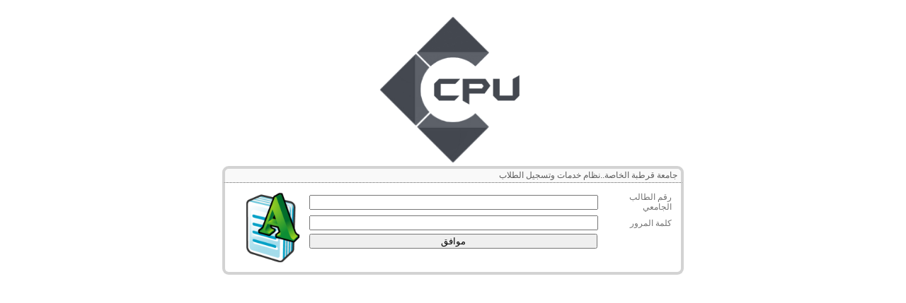

--- FILE ---
content_type: text/html; charset=utf-8
request_url: http://stu.cpu.edu.sy/
body_size: 4967
content:




<!DOCTYPE html PUBLIC "-//W3C//DTD XHTML 1.0 Transitional//EN" "http://www.w3.org/TR/xhtml1/DTD/xhtml1-transitional.dtd">

<html xmlns="http://www.w3.org/1999/xhtml" dir="rtl" >
<head><link rel="stylesheet" type="text/css" href="/DXR.axd?r=1_32-MsC2g" /><link rel="stylesheet" type="text/css" href="/DXR.axd?r=1_18-MsC2g" /><link rel="stylesheet" type="text/css" href="/DXR.axd?r=1_16-MsC2g" /><link rel="stylesheet" type="text/css" href="/DXR.axd?r=0_5214-OsC2g" /><link rel="stylesheet" type="text/css" href="/DXR.axd?r=0_5216-OsC2g" /><title>
	تسجيل دخول
</title></head>
<body>
    <form name="form1" method="post" action="./" id="form1">
<div>
<input type="hidden" name="__VIEWSTATE" id="__VIEWSTATE" value="/wEPDwULLTEwMjQxMjUyNTVkGAEFHl9fQ29udHJvbHNSZXF1aXJlUG9zdEJhY2tLZXlfXxYBBQ9BU1B4Um91bmRQYW5lbDGxBRYsOK+sG1GtXJDrwg7/Rfb2CG0aVyKcYHlzQKF/IQ==" />
</div>

<div>

	<input type="hidden" name="__VIEWSTATEGENERATOR" id="__VIEWSTATEGENERATOR" value="C2EE9ABB" />
	<input type="hidden" name="__EVENTVALIDATION" id="__EVENTVALIDATION" value="/wEdAARPJn9ErrkDaC7cQCNLuWsdpoUI3ERqIfKTcGqOJB40B5xMwGqzIwemzsHFjKukAIdx+a+Xc46MXgmcC5kMtGffgt82bJ897km7TRtEJHX+HcKrhyHuJ1gNKBKdmVCYmjQ=" />
</div>
    <div>
        <table style="width: 100%; height: 100%">
            <tr>
                <td width="width: 40%">
                </td>
                <td style="vertical-align: bottom; text-align: center; height: 220px;">
                    <script id="dxis_513597883" src="/DXR.axd?r=1_164-MsC2g" type="text/javascript"></script><img class="dxeImage dxe-loadingImage" id="ASPxImage1" onload="ASPx.ASPxImageLoad.OnLoad(this,&#39;&#39;,0,&#39;&#39;)" onabort="ASPx.ASPxImageLoad.OnLoad(this,&#39;&#39;,0,&#39;&#39;)" onerror="ASPx.ASPxImageLoad.OnLoad(this,&#39;&#39;,0,&#39;&#39;)" src="Images/logonew.png" alt="" style="height:208px;width:208px;" />
                </td>
                <td style="width: 40%">
                </td>
            </tr>
            <tr>
                <td dir="ltr" width="40%">
                </td>
                <td dir="ltr">
                    <table class="dxrpControl_SoftOrange" cellspacing="0" cellpadding="0" dir="rtl" id="ASPxRoundPanel1" border="0" style="width:600px;border-collapse:collapse;border-collapse:separate;">
	<tr>
		<td id="ASPxRoundPanel1_HC" class="dxrpHeader_SoftOrange dx-borderBox" style="height:24px;padding-left:12px;padding-top:1px;padding-bottom:1px;"><span id="ASPxRoundPanel1_RPHT" class="dxrpHT dx-vam">جامعة قرطبة الخاصة..نظام خدمات وتسجيل الطلاب</span></td>
	</tr><tr class="dxrpCR">
		<td id="ASPxRoundPanel1_RPC" class="dxrp dxrpcontent dx-borderBox" style="width:100%;"><div class="dxrpAW">
			<div id="ASPxRoundPanel1_CRC" class="dx-borderBox dxrpCW" style="padding-left:12px;padding-top:10px;padding-bottom:10px;">
				<TABLE style="WIDTH: 100%" dir="ltr"><TBODY>
    <tr>
        <td dir="rtl" scope="vertical-align: middle; text-align: right" rowspan="4">
            <img class="dxeImage" id="ASPxRoundPanel1_ASPxImage2" src="Images/rick-text-format-icon.png" alt="" style="width:100px;" />




        


        






        


        </td>
        <td>
            <input name="ASPxRoundPanel1$UsrNm" type="text" id="ASPxRoundPanel1_UsrNm" style="width:400px;text-align: center" />
        </td>
        <td style="vertical-align: middle; text-align: right">
            <span id="ASPxRoundPanel1_Label1" style="display:inline-block;width:100px;">رقم الطالب الجامعي</span>
        </td>
    </tr>
    <TR>
        <td>
            <input name="ASPxRoundPanel1$Pw" type="password" id="ASPxRoundPanel1_Pw" style="width:400px;text-align: center" />
        </td>
        <TD style="vertical-align: middle; text-align: right;">&#160;<span id="ASPxRoundPanel1_Label2" style="display:inline-block;width:90px;">كلمة المرور</span>




 


 






 


 </TD></TR><TR>
        <td>
            <input type="submit" name="ASPxRoundPanel1$ok" value="موافق" id="ASPxRoundPanel1_ok" style="width:407px;" />
        </td>
        <TD>&#160;</TD></TR><TR>
    <td dir="rtl" style="text-align: right">
        &nbsp;
        <span class="dxeBase" id="ASPxRoundPanel1_l1"></span>
    </td>
    <TD>
</TD></TR></TBODY></TABLE>
			</div>
		</div></td>
	</tr>
</table>
                </td>
                <td>
                </td>
            </tr>
            <tr>
                <td>
                </td>
                <td>
                </td>
                <td style="width: 40%">
                </td>
            </tr>
        </table>
        <br />
        &nbsp;&nbsp;<br />
        <br />
    </div>
        <br />
        <br />
        <span style="color: #006666">
            <span style="color: #000066">
            </span></span>
    </form>
</body>
</html>


--- FILE ---
content_type: text/css
request_url: http://stu.cpu.edu.sy/DXR.axd?r=0_5214-OsC2g
body_size: 3565
content:
.dxigControl_SoftOrange.dxTouchUI .dxWeb_igCloseButton_SoftOrange,
.dxigControl_SoftOrange.dxTouchUI .dxWeb_igPauseButton_SoftOrange,
.dxigControl_SoftOrange.dxTouchUI .dxWeb_igPlayButton_SoftOrange,
.dxmLite_SoftOrange .dxm-scrollBtnHovered .dxWeb_mScrollDown_SoftOrange,
.dxmLite_SoftOrange .dxm-scrollBtnHovered .dxWeb_mScrollUp_SoftOrange,
.dxmLite_SoftOrange .dxm-scrollBtnPressed .dxWeb_mScrollDown_SoftOrange,
.dxmLite_SoftOrange .dxm-scrollBtnPressed .dxWeb_mScrollUp_SoftOrange,
.dxpc-collapseBtnChecked .dxWeb_pcCollapseButton_SoftOrange,
.dxpc-maximizeBtnChecked .dxWeb_pcMaximizeButton_SoftOrange,
.dxpc-pinBtnChecked .dxWeb_pcPinButton_SoftOrange,
.dxpnl-btnHover .dxWeb_pnlExpand_SoftOrange,
.dxpnl-btnHover .dxWeb_pnlExpandArrowBottom_SoftOrange,
.dxpnl-btnHover .dxWeb_pnlExpandArrowLeft_SoftOrange,
.dxpnl-btnHover .dxWeb_pnlExpandArrowRight_SoftOrange,
.dxpnl-btnHover .dxWeb_pnlExpandArrowTop_SoftOrange,
.dxpnl-btnPressed .dxWeb_pnlExpand_SoftOrange,
.dxpnl-btnPressed .dxWeb_pnlExpandArrowBottom_SoftOrange,
.dxpnl-btnPressed .dxWeb_pnlExpandArrowLeft_SoftOrange,
.dxpnl-btnPressed .dxWeb_pnlExpandArrowRight_SoftOrange,
.dxpnl-btnPressed .dxWeb_pnlExpandArrowTop_SoftOrange,
.dxpnl-btnSelected .dxWeb_pnlExpand_SoftOrange,
.dxpnl-btnSelected .dxWeb_pnlExpandArrowBottom_SoftOrange,
.dxpnl-btnSelected .dxWeb_pnlExpandArrowLeft_SoftOrange,
.dxpnl-btnSelected .dxWeb_pnlExpandArrowRight_SoftOrange,
.dxpnl-btnSelected .dxWeb_pnlExpandArrowTop_SoftOrange,
.dxpnl-btnSelected.dxpnl-btnHover .dxWeb_pnlExpand_SoftOrange,
.dxpnl-btnSelected.dxpnl-btnHover .dxWeb_pnlExpandArrowBottom_SoftOrange,
.dxpnl-btnSelected.dxpnl-btnHover .dxWeb_pnlExpandArrowLeft_SoftOrange,
.dxpnl-btnSelected.dxpnl-btnHover .dxWeb_pnlExpandArrowRight_SoftOrange,
.dxpnl-btnSelected.dxpnl-btnHover .dxWeb_pnlExpandArrowTop_SoftOrange,
.dxpnl-btnSelected.dxpnl-btnPressed .dxWeb_pnlExpand_SoftOrange,
.dxpnl-btnSelected.dxpnl-btnPressed .dxWeb_pnlExpandArrowBottom_SoftOrange,
.dxpnl-btnSelected.dxpnl-btnPressed .dxWeb_pnlExpandArrowLeft_SoftOrange,
.dxpnl-btnSelected.dxpnl-btnPressed .dxWeb_pnlExpandArrowRight_SoftOrange,
.dxpnl-btnSelected.dxpnl-btnPressed .dxWeb_pnlExpandArrowTop_SoftOrange,
.dxrpCollapsed .dxWeb_rpCollapseButton_SoftOrange,
.dxWeb_BackToTop_SoftOrange,
.dxWeb_edtCheckBoxChecked_SoftOrange,
.dxWeb_edtCheckBoxCheckedDisabled_SoftOrange,
.dxWeb_edtCheckBoxGrayed_SoftOrange,
.dxWeb_edtCheckBoxGrayedDisabled_SoftOrange,
.dxWeb_edtCheckBoxUnchecked_SoftOrange,
.dxWeb_edtCheckBoxUncheckedDisabled_SoftOrange,
.dxWeb_fmBreadCrumbsSeparatorArrow_SoftOrange,
.dxWeb_fmBreadCrumbsUpButton_SoftOrange,
.dxWeb_fmBreadCrumbsUpButtonDisabled_SoftOrange,
.dxWeb_fmBreadCrumbsUpButtonHover_SoftOrange,
.dxWeb_fmCopyButton_SoftOrange,
.dxWeb_fmCopyButtonDisabled_SoftOrange,
.dxWeb_fmCreateButton_SoftOrange,
.dxWeb_fmCreateButtonDisabled_SoftOrange,
.dxWeb_fmDeleteButton_SoftOrange,
.dxWeb_fmDeleteButtonDisabled_SoftOrange,
.dxWeb_fmDwnlButton_SoftOrange,
.dxWeb_fmDwnlButtonDisabled_SoftOrange,
.dxWeb_fmFolder_SoftOrange,
.dxWeb_fmFolderLocked_SoftOrange,
.dxWeb_fmGvHeaderFilter_SoftOrange,
.dxWeb_fmGvHeaderFilterActive_SoftOrange,
.dxWeb_fmGvHeaderSortDown_SoftOrange,
.dxWeb_fmGvHeaderSortUp_SoftOrange,
.dxWeb_fmMoveButton_SoftOrange,
.dxWeb_fmMoveButtonDisabled_SoftOrange,
.dxWeb_fmRefreshButton_SoftOrange,
.dxWeb_fmRefreshButtonDisabled_SoftOrange,
.dxWeb_fmRenameButton_SoftOrange,
.dxWeb_fmRenameButtonDisabled_SoftOrange,
.dxWeb_fmThumbnailCheck_SoftOrange,
.dxWeb_fmUplButton_SoftOrange,
.dxWeb_fmUplButtonDisabled_SoftOrange,
.dxWeb_igCloseButton_SoftOrange,
.dxWeb_igNavigationBarMarker_SoftOrange,
.dxWeb_igNextButton_SoftOrange,
.dxWeb_igNextButtonDisabled_SoftOrange,
.dxWeb_igNextButtonHover_SoftOrange,
.dxWeb_igNextButtonPressed_SoftOrange,
.dxWeb_igPauseButton_SoftOrange,
.dxWeb_igPlayButton_SoftOrange,
.dxWeb_igPrevButton_SoftOrange,
.dxWeb_igPrevButtonDisabled_SoftOrange,
.dxWeb_igPrevButtonHover_SoftOrange,
.dxWeb_igPrevButtonPressed_SoftOrange,
.dxWeb_isDot_SoftOrange,
.dxWeb_isDotDisabled_SoftOrange,
.dxWeb_isDotPressed_SoftOrange,
.dxWeb_isDotSelected_SoftOrange,
.dxWeb_isNextBtnHor_SoftOrange,
.dxWeb_isNextBtnHorDisabled_SoftOrange,
.dxWeb_isNextBtnVert_SoftOrange,
.dxWeb_isNextBtnVertDisabled_SoftOrange,
.dxWeb_isNextPageBtnHor_SoftOrange,
.dxWeb_isNextPageBtnHorDisabled_SoftOrange,
.dxWeb_isNextPageBtnHorOutside_SoftOrange,
.dxWeb_isNextPageBtnHorOutsideDisabled_SoftOrange,
.dxWeb_isNextPageBtnVert_SoftOrange,
.dxWeb_isNextPageBtnVertDisabled_SoftOrange,
.dxWeb_isNextPageBtnVertOutside_SoftOrange,
.dxWeb_isNextPageBtnVertOutsideDisabled_SoftOrange,
.dxWeb_isPauseBtn_SoftOrange,
.dxWeb_isPlayBtn_SoftOrange,
.dxWeb_isPrevBtnHor_SoftOrange,
.dxWeb_isPrevBtnHorDisabled_SoftOrange,
.dxWeb_isPrevBtnVert_SoftOrange,
.dxWeb_isPrevBtnVertDisabled_SoftOrange,
.dxWeb_isPrevPageBtnHor_SoftOrange,
.dxWeb_isPrevPageBtnHorDisabled_SoftOrange,
.dxWeb_isPrevPageBtnHorOutside_SoftOrange,
.dxWeb_isPrevPageBtnHorOutsideDisabled_SoftOrange,
.dxWeb_isPrevPageBtnVert_SoftOrange,
.dxWeb_isPrevPageBtnVertDisabled_SoftOrange,
.dxWeb_isPrevPageBtnVertOutside_SoftOrange,
.dxWeb_isPrevPageBtnVertOutsideDisabled_SoftOrange,
.dxWeb_izEWCloseButton_SoftOrange,
.dxWeb_izHint_SoftOrange,
.dxWeb_mAdaptiveMenu_SoftOrange,
.dxWeb_mHorizontalPopOut_SoftOrange,
.dxWeb_mHorizontalPopOutSelected_SoftOrange,
.dxWeb_mScrollDown_SoftOrange,
.dxWeb_mScrollUp_SoftOrange,
.dxWeb_mSubMenuItem_SoftOrange,
.dxWeb_mSubMenuItemChecked_SoftOrange,
.dxWeb_mVerticalPopOut_SoftOrange,
.dxWeb_mVerticalPopOutRtl_SoftOrange,
.dxWeb_nbCollapse_SoftOrange,
.dxWeb_nbExpand_SoftOrange,
.dxWeb_pAll_SoftOrange,
.dxWeb_pAllDisabled_SoftOrange,
.dxWeb_pcCloseButton_SoftOrange,
.dxWeb_pcCollapseButton_SoftOrange,
.dxWeb_pcMaximizeButton_SoftOrange,
.dxWeb_pcPinButton_SoftOrange,
.dxWeb_pcRefreshButton_SoftOrange,
.dxWeb_pcSizeGrip_SoftOrange,
.dxWeb_pcSizeGripRtl_SoftOrange,
.dxWeb_pFirst_SoftOrange,
.dxWeb_pFirstDisabled_SoftOrange,
.dxWeb_pLast_SoftOrange,
.dxWeb_pLastDisabled_SoftOrange,
.dxWeb_pNext_SoftOrange,
.dxWeb_pNextDisabled_SoftOrange,
.dxWeb_pnlExpand_SoftOrange,
.dxWeb_pnlExpandArrowBottom_SoftOrange,
.dxWeb_pnlExpandArrowLeft_SoftOrange,
.dxWeb_pnlExpandArrowRight_SoftOrange,
.dxWeb_pnlExpandArrowTop_SoftOrange,
.dxWeb_pPopOut_SoftOrange,
.dxWeb_pPopOutDisabled_SoftOrange,
.dxWeb_pPrev_SoftOrange,
.dxWeb_pPrevDisabled_SoftOrange,
.dxWeb_rDialogBoxLauncher_SoftOrange,
.dxWeb_rDialogBoxLauncherDisabled_SoftOrange,
.dxWeb_rDialogBoxLauncherHover_SoftOrange,
.dxWeb_rDialogBoxLauncherPressed_SoftOrange,
.dxWeb_rGlrDown_SoftOrange,
.dxWeb_rGlrDownDisabled_SoftOrange,
.dxWeb_rGlrPopOut_SoftOrange,
.dxWeb_rGlrPopOutDisabled_SoftOrange,
.dxWeb_rGlrUp_SoftOrange,
.dxWeb_rGlrUpDisabled_SoftOrange,
.dxWeb_rMinBtn_SoftOrange,
.dxWeb_rMinBtn_SoftOrange.dxWeb_rMinBtnHover_SoftOrange,
.dxWeb_rMinBtn_SoftOrange.dxWeb_rMinBtnPressed_SoftOrange,
.dxWeb_rMinBtnChecked_SoftOrange.dxWeb_rMinBtn_SoftOrange,
.dxWeb_rMinBtnChecked_SoftOrange.dxWeb_rMinBtnDisabled_SoftOrange,
.dxWeb_rMinBtnChecked_SoftOrange.dxWeb_rMinBtnHover_SoftOrange,
.dxWeb_rMinBtnChecked_SoftOrange.dxWeb_rMinBtnPressed_SoftOrange,
.dxWeb_rMinBtnDisabled_SoftOrange,
.dxWeb_rpCollapseButton_SoftOrange,
.dxWeb_rPopOut_SoftOrange,
.dxWeb_rPopOutSelected_SoftOrange,
.dxWeb_splHCollapseBackwardButton_SoftOrange,
.dxWeb_splHCollapseBackwardButtonHover_SoftOrange,
.dxWeb_splHCollapseForwardButton_SoftOrange,
.dxWeb_splHCollapseForwardButtonHover_SoftOrange,
.dxWeb_splHSeparator_SoftOrange,
.dxWeb_splHSeparatorHover_SoftOrange,
.dxWeb_splVCollapseBackwardButton_SoftOrange,
.dxWeb_splVCollapseBackwardButtonHover_SoftOrange,
.dxWeb_splVCollapseForwardButton_SoftOrange,
.dxWeb_splVCollapseForwardButtonHover_SoftOrange,
.dxWeb_splVSeparator_SoftOrange,
.dxWeb_splVSeparatorHover_SoftOrange,
.dxWeb_tcScrollLeft_SoftOrange,
.dxWeb_tcScrollLeftDisabled_SoftOrange,
.dxWeb_tcScrollLeftHover_SoftOrange,
.dxWeb_tcScrollLeftPressed_SoftOrange,
.dxWeb_tcScrollRight_SoftOrange,
.dxWeb_tcScrollRightDisabled_SoftOrange,
.dxWeb_tcScrollRightHover_SoftOrange,
.dxWeb_tcScrollRightPressed_SoftOrange,
.dxWeb_tvColBtn_SoftOrange,
.dxWeb_tvColBtnRtl_SoftOrange,
.dxWeb_tvExpBtn_SoftOrange,
.dxWeb_tvExpBtnRtl_SoftOrange,
.dxWeb_ucClearButton_SoftOrange,
.dxWeb_ucClearButtonDisabled_SoftOrange
{
    background-image: url('/DXR.axd?r=0_5215-OsC2g');
    background-repeat: no-repeat;
    background-color: transparent;
}
.dxigControl_SoftOrange.dxTouchUI .dxWeb_igCloseButton_SoftOrange
{
    background-position: -252px -66px;
    width: 23px;
    height: 23px;
}
.dxigControl_SoftOrange.dxTouchUI .dxWeb_igPauseButton_SoftOrange
{
    background-position: -230px -66px;
    width: 21px;
    height: 25px;
}
.dxigControl_SoftOrange.dxTouchUI .dxWeb_igPlayButton_SoftOrange
{
    background-position: -208px -66px;
    width: 21px;
    height: 25px;
}
.dxmLite_SoftOrange .dxm-scrollBtnHovered .dxWeb_mScrollDown_SoftOrange
{
    background-position: -206px -92px;
    width: 7px;
    height: 4px;
}
.dxmLite_SoftOrange .dxm-scrollBtnHovered .dxWeb_mScrollUp_SoftOrange
{
    background-position: -214px -92px;
    width: 7px;
    height: 4px;
}
.dxmLite_SoftOrange .dxm-scrollBtnPressed .dxWeb_mScrollDown_SoftOrange
{
    background-position: -111px -98px;
    width: 7px;
    height: 4px;
}
.dxmLite_SoftOrange .dxm-scrollBtnPressed .dxWeb_mScrollUp_SoftOrange
{
    background-position: -182px -92px;
    width: 7px;
    height: 4px;
}
.dxpc-collapseBtnChecked .dxWeb_pcCollapseButton_SoftOrange
{
    background-position: -57px -216px;
    width: 18px;
    height: 18px;
}
.dxpc-maximizeBtnChecked .dxWeb_pcMaximizeButton_SoftOrange
{
    background-position: -188px -196px;
    width: 18px;
    height: 18px;
}
.dxpc-pinBtnChecked .dxWeb_pcPinButton_SoftOrange
{
    background-position: -95px -216px;
    width: 18px;
    height: 18px;
}
.dxpnl-btnHover .dxWeb_pnlExpand_SoftOrange
{
    background-position: -88px -132px;
    width: 21px;
    height: 21px;
}
.dxpnl-btnHover .dxWeb_pnlExpandArrowBottom_SoftOrange
{
    background-position: -213px -110px;
    width: 21px;
    height: 21px;
}
.dxpnl-btnHover .dxWeb_pnlExpandArrowLeft_SoftOrange
{
    background-position: -44px -132px;
    width: 21px;
    height: 21px;
}
.dxpnl-btnHover .dxWeb_pnlExpandArrowRight_SoftOrange
{
    background-position: -242px -132px;
    width: 21px;
    height: 21px;
}
.dxpnl-btnHover .dxWeb_pnlExpandArrowTop_SoftOrange
{
    background-position: -257px -110px;
    width: 21px;
    height: 21px;
}
.dxpnl-btnPressed .dxWeb_pnlExpand_SoftOrange
{
    background-position: -176px -132px;
    width: 21px;
    height: 21px;
}
.dxpnl-btnPressed .dxWeb_pnlExpandArrowBottom_SoftOrange
{
    background-position: -264px -132px;
    width: 21px;
    height: 21px;
}
.dxpnl-btnPressed .dxWeb_pnlExpandArrowLeft_SoftOrange
{
    background-position: -22px -154px;
    width: 21px;
    height: 21px;
}
.dxpnl-btnPressed .dxWeb_pnlExpandArrowRight_SoftOrange
{
    background-position: -169px -110px;
    width: 21px;
    height: 21px;
}
.dxpnl-btnPressed .dxWeb_pnlExpandArrowTop_SoftOrange
{
    background-position: 0px -132px;
    width: 21px;
    height: 21px;
}
.dxpnl-btnSelected .dxWeb_pnlExpand_SoftOrange
{
    background-position: -125px -110px;
    width: 21px;
    height: 21px;
}
.dxpnl-btnSelected .dxWeb_pnlExpandArrowBottom_SoftOrange
{
    background-position: -154px -132px;
    width: 21px;
    height: 21px;
}
.dxpnl-btnSelected .dxWeb_pnlExpandArrowLeft_SoftOrange
{
    background-position: -279px -110px;
    width: 21px;
    height: 21px;
}
.dxpnl-btnSelected .dxWeb_pnlExpandArrowRight_SoftOrange
{
    background-position: -276px -66px;
    width: 21px;
    height: 21px;
}
.dxpnl-btnSelected .dxWeb_pnlExpandArrowTop_SoftOrange
{
    background-position: -44px -154px;
    width: 21px;
    height: 21px;
}
.dxpnl-btnSelected.dxpnl-btnHover .dxWeb_pnlExpand_SoftOrange
{
    background-position: -132px -132px;
    width: 21px;
    height: 21px;
}
.dxpnl-btnSelected.dxpnl-btnHover .dxWeb_pnlExpandArrowBottom_SoftOrange
{
    background-position: -110px -154px;
    width: 21px;
    height: 21px;
}
.dxpnl-btnSelected.dxpnl-btnHover .dxWeb_pnlExpandArrowLeft_SoftOrange
{
    background-position: 0px -154px;
    width: 21px;
    height: 21px;
}
.dxpnl-btnSelected.dxpnl-btnHover .dxWeb_pnlExpandArrowRight_SoftOrange
{
    background-position: -88px -154px;
    width: 21px;
    height: 21px;
}
.dxpnl-btnSelected.dxpnl-btnHover .dxWeb_pnlExpandArrowTop_SoftOrange
{
    background-position: -235px -110px;
    width: 21px;
    height: 21px;
}
.dxpnl-btnSelected.dxpnl-btnPressed .dxWeb_pnlExpand_SoftOrange
{
    background-position: -191px -110px;
    width: 21px;
    height: 21px;
}
.dxpnl-btnSelected.dxpnl-btnPressed .dxWeb_pnlExpandArrowBottom_SoftOrange
{
    background-position: -220px -132px;
    width: 21px;
    height: 21px;
}
.dxpnl-btnSelected.dxpnl-btnPressed .dxWeb_pnlExpandArrowLeft_SoftOrange
{
    background-position: -22px -132px;
    width: 21px;
    height: 21px;
}
.dxpnl-btnSelected.dxpnl-btnPressed .dxWeb_pnlExpandArrowRight_SoftOrange
{
    background-position: -110px -132px;
    width: 21px;
    height: 21px;
}
.dxpnl-btnSelected.dxpnl-btnPressed .dxWeb_pnlExpandArrowTop_SoftOrange
{
    background-position: -66px -132px;
    width: 21px;
    height: 21px;
}
.dxrpCollapsed .dxWeb_rpCollapseButton_SoftOrange
{
    background-position: -38px -216px;
    width: 18px;
    height: 18px;
}
.dxWeb_BackToTop_SoftOrange
{
    background-position: -295px -26px;
    width: 5px;
    height: 7px;
}
.dxWeb_edtCheckBoxChecked_SoftOrange
{
    background-position: -252px -253px;
    width: 15px;
    height: 15px;
}
.dxWeb_edtCheckBoxCheckedDisabled_SoftOrange
{
    background-position: -48px -270px;
    width: 15px;
    height: 15px;
}
.dxWeb_edtCheckBoxGrayed_SoftOrange
{
    background-position: -284px -253px;
    width: 15px;
    height: 15px;
}
.dxWeb_edtCheckBoxGrayedDisabled_SoftOrange
{
    background-position: 0px -270px;
    width: 15px;
    height: 15px;
}
.dxWeb_edtCheckBoxUnchecked_SoftOrange
{
    background-position: -220px -253px;
    width: 15px;
    height: 15px;
}
.dxWeb_edtCheckBoxUncheckedDisabled_SoftOrange
{
    background-position: -16px -270px;
    width: 15px;
    height: 15px;
}
.dxWeb_fmBreadCrumbsSeparatorArrow_SoftOrange
{
    background-position: -276px -49px;
    width: 4px;
    height: 7px;
}
.dxWeb_fmBreadCrumbsUpButton_SoftOrange
{
    background-position: -136px -253px;
    width: 16px;
    height: 16px;
}
.dxWeb_fmBreadCrumbsUpButtonDisabled_SoftOrange
{
    background-position: -109px -235px;
    width: 16px;
    height: 16px;
}
.dxWeb_fmBreadCrumbsUpButtonHover_SoftOrange
{
    background-position: 0px -253px;
    width: 16px;
    height: 16px;
}
.dxWeb_fmCopyButton_SoftOrange
{
    background-position: -68px -253px;
    width: 16px;
    height: 16px;
}
.dxWeb_fmCopyButtonDisabled_SoftOrange
{
    background-position: -228px -235px;
    width: 16px;
    height: 16px;
}
.dxWeb_fmCreateButton_SoftOrange
{
    background-position: -51px -253px;
    width: 16px;
    height: 16px;
}
.dxWeb_fmCreateButtonDisabled_SoftOrange
{
    background-position: -279px -235px;
    width: 16px;
    height: 16px;
}
.dxWeb_fmDeleteButton_SoftOrange
{
    background-position: -160px -235px;
    width: 16px;
    height: 16px;
}
.dxWeb_fmDeleteButtonDisabled_SoftOrange
{
    background-position: -34px -253px;
    width: 16px;
    height: 16px;
}
.dxWeb_fmDwnlButton_SoftOrange
{
    background-position: -170px -253px;
    width: 16px;
    height: 16px;
}
.dxWeb_fmDwnlButtonDisabled_SoftOrange
{
    background-position: -119px -253px;
    width: 16px;
    height: 16px;
}
.dxWeb_fmFolder_SoftOrange
{
    background-position: -177px -235px;
    width: 16px;
    height: 16px;
}
.dxWeb_fmFolderLocked_SoftOrange
{
    background-position: -153px -253px;
    width: 16px;
    height: 16px;
}
.dxWeb_fmGvHeaderFilter_SoftOrange
{
    background-position: -254px -176px;
    width: 19px;
    height: 19px;
}
.dxWeb_fmGvHeaderFilterActive_SoftOrange
{
    background-position: -120px -196px;
    width: 19px;
    height: 19px;
}
.dxWeb_fmGvHeaderSortDown_SoftOrange
{
    background-position: -268px -270px;
    width: 9px;
    height: 7px;
}
.dxWeb_fmGvHeaderSortUp_SoftOrange
{
    background-position: -278px -270px;
    width: 9px;
    height: 7px;
}
.dxWeb_fmMoveButton_SoftOrange
{
    background-position: -262px -235px;
    width: 16px;
    height: 16px;
}
.dxWeb_fmMoveButtonDisabled_SoftOrange
{
    background-position: -211px -235px;
    width: 16px;
    height: 16px;
}
.dxWeb_fmRefreshButton_SoftOrange
{
    background-position: -245px -235px;
    width: 16px;
    height: 16px;
}
.dxWeb_fmRefreshButtonDisabled_SoftOrange
{
    background-position: -85px -253px;
    width: 16px;
    height: 16px;
}
.dxWeb_fmRenameButton_SoftOrange
{
    background-position: -126px -235px;
    width: 16px;
    height: 16px;
}
.dxWeb_fmRenameButtonDisabled_SoftOrange
{
    background-position: -102px -253px;
    width: 16px;
    height: 16px;
}
.dxWeb_fmThumbnailCheck_SoftOrange
{
    background-position: -256px -270px;
    width: 11px;
    height: 10px;
}
.dxWeb_fmUplButton_SoftOrange
{
    background-position: -187px -253px;
    width: 16px;
    height: 16px;
}
.dxWeb_fmUplButtonDisabled_SoftOrange
{
    background-position: -143px -235px;
    width: 16px;
    height: 16px;
}
.dxWeb_igCloseButton_SoftOrange
{
    background-position: -160px -270px;
    width: 13px;
    height: 13px;
}
.dxWeb_igNavigationBarMarker_SoftOrange
{
    background-position: -88px -235px;
    width: 20px;
    height: 16px;
}
.dxWeb_igNextButton_SoftOrange
{
    background-position: 0px 0px;
    width: 45px;
    height: 65px;
}
.dxWeb_igNextButtonDisabled_SoftOrange
{
    background-position: -138px 0px;
    width: 45px;
    height: 65px;
}
.dxWeb_igNextButtonHover_SoftOrange
{
    background-position: -184px 0px;
    width: 45px;
    height: 65px;
}
.dxWeb_igNextButtonPressed_SoftOrange
{
    background-position: 0px -66px;
    width: 45px;
    height: 65px;
}
.dxWeb_igPauseButton_SoftOrange
{
    background-position: -75px -235px;
    width: 12px;
    height: 17px;
}
.dxWeb_igPlayButton_SoftOrange
{
    background-position: -49px -235px;
    width: 12px;
    height: 17px;
}
.dxWeb_igPrevButton_SoftOrange
{
    background-position: -46px 0px;
    width: 45px;
    height: 65px;
}
.dxWeb_igPrevButtonDisabled_SoftOrange
{
    background-position: -46px -66px;
    width: 45px;
    height: 65px;
}
.dxWeb_igPrevButtonHover_SoftOrange
{
    background-position: -230px 0px;
    width: 45px;
    height: 65px;
}
.dxWeb_igPrevButtonPressed_SoftOrange
{
    background-position: -92px 0px;
    width: 45px;
    height: 65px;
}
.dxWeb_isDot_SoftOrange
{
    background-position: -216px -270px;
    width: 13px;
    height: 13px;
}
.dxWeb_isDotDisabled_SoftOrange
{
    background-position: -174px -270px;
    width: 13px;
    height: 13px;
}
.dxWeb_isDotPressed_SoftOrange
{
    background-position: -188px -270px;
    width: 13px;
    height: 13px;
}
.dxWeb_isDotSelected_SoftOrange
{
    background-position: -202px -270px;
    width: 13px;
    height: 13px;
}
.dxWeb_isNextBtnHor_SoftOrange
{
    background-position: -92px -66px;
    width: 18px;
    height: 31px;
}
.dxWeb_isNextBtnHorDisabled_SoftOrange
{
    background-position: -276px 0px;
    width: 18px;
    height: 31px;
}
.dxWeb_isNextBtnVert_SoftOrange
{
    background-position: -252px -90px;
    width: 29px;
    height: 19px;
}
.dxWeb_isNextBtnVertDisabled_SoftOrange
{
    background-position: -199px -154px;
    width: 29px;
    height: 19px;
}
.dxWeb_isNextPageBtnHor_SoftOrange
{
    background-position: -184px -154px;
    width: 14px;
    height: 21px;
}
.dxWeb_isNextPageBtnHorDisabled_SoftOrange
{
    background-position: -169px -154px;
    width: 14px;
    height: 21px;
}
.dxWeb_isNextPageBtnHorOutside_SoftOrange
{
    background-position: -156px -66px;
    width: 12px;
    height: 28px;
}
.dxWeb_isNextPageBtnHorOutsideDisabled_SoftOrange
{
    background-position: -169px -66px;
    width: 12px;
    height: 28px;
}
.dxWeb_isNextPageBtnVert_SoftOrange
{
    background-position: -64px -270px;
    width: 21px;
    height: 14px;
}
.dxWeb_isNextPageBtnVertDisabled_SoftOrange
{
    background-position: -86px -270px;
    width: 21px;
    height: 14px;
}
.dxWeb_isNextPageBtnVertOutside_SoftOrange
{
    background-position: -214px -97px;
    width: 28px;
    height: 12px;
}
.dxWeb_isNextPageBtnVertOutsideDisabled_SoftOrange
{
    background-position: -130px -97px;
    width: 28px;
    height: 12px;
}
.dxWeb_isPauseBtn_SoftOrange
{
    background-position: -36px -235px;
    width: 12px;
    height: 17px;
}
.dxWeb_isPlayBtn_SoftOrange
{
    background-position: -62px -235px;
    width: 12px;
    height: 17px;
}
.dxWeb_isPrevBtnHor_SoftOrange
{
    background-position: -111px -66px;
    width: 18px;
    height: 31px;
}
.dxWeb_isPrevBtnHorDisabled_SoftOrange
{
    background-position: -282px -34px;
    width: 18px;
    height: 31px;
}
.dxWeb_isPrevBtnVert_SoftOrange
{
    background-position: -229px -154px;
    width: 29px;
    height: 19px;
}
.dxWeb_isPrevBtnVertDisabled_SoftOrange
{
    background-position: -259px -154px;
    width: 29px;
    height: 19px;
}
.dxWeb_isPrevPageBtnHor_SoftOrange
{
    background-position: -286px -132px;
    width: 14px;
    height: 21px;
}
.dxWeb_isPrevPageBtnHorDisabled_SoftOrange
{
    background-position: -154px -154px;
    width: 14px;
    height: 21px;
}
.dxWeb_isPrevPageBtnHorOutside_SoftOrange
{
    background-position: -130px -66px;
    width: 12px;
    height: 28px;
}
.dxWeb_isPrevPageBtnHorOutsideDisabled_SoftOrange
{
    background-position: -143px -66px;
    width: 12px;
    height: 28px;
}
.dxWeb_isPrevPageBtnVert_SoftOrange
{
    background-position: -159px -95px;
    width: 21px;
    height: 14px;
}
.dxWeb_isPrevPageBtnVertDisabled_SoftOrange
{
    background-position: -108px -270px;
    width: 21px;
    height: 14px;
}
.dxWeb_isPrevPageBtnVertOutside_SoftOrange
{
    background-position: -140px -196px;
    width: 28px;
    height: 12px;
}
.dxWeb_isPrevPageBtnVertOutsideDisabled_SoftOrange
{
    background-position: -182px -97px;
    width: 28px;
    height: 12px;
}
.dxWeb_izEWCloseButton_SoftOrange
{
    background-position: -182px -66px;
    width: 25px;
    height: 25px;
}
.dxWeb_izHint_SoftOrange
{
    background-position: 0px -235px;
    width: 17px;
    height: 17px;
}
.dxWeb_mAdaptiveMenu_SoftOrange
{
    background-position: -92px -98px;
    width: 10px;
    height: 4px;
}
.dxWeb_mHorizontalPopOut_SoftOrange
{
    background-position: -229px -92px;
    width: 6px;
    height: 4px;
}
.dxWeb_mHorizontalPopOutSelected_SoftOrange
{
    background-position: -222px -92px;
    width: 6px;
    height: 4px;
}
.dxWeb_mScrollDown_SoftOrange
{
    background-position: -198px -92px;
    width: 7px;
    height: 4px;
}
.dxWeb_mScrollUp_SoftOrange
{
    background-position: -103px -98px;
    width: 7px;
    height: 4px;
}
.dxWeb_mSubMenuItem_SoftOrange
{
    background-position: -130px -270px;
    width: 14px;
    height: 14px;
}
.dxWeb_mSubMenuItemChecked_SoftOrange
{
    background-position: -145px -270px;
    width: 14px;
    height: 14px;
}
.dxWeb_mVerticalPopOut_SoftOrange
{
    background-position: -295px 0px;
    width: 4px;
    height: 8px;
}
.dxWeb_mVerticalPopOutRtl_SoftOrange
{
    background-position: -277px -57px;
    width: 4px;
    height: 8px;
}
.dxWeb_nbCollapse_SoftOrange
{
    background-position: 0px -216px;
    width: 18px;
    height: 18px;
}
.dxWeb_nbExpand_SoftOrange
{
    background-position: -207px -196px;
    width: 18px;
    height: 18px;
}
.dxWeb_pAll_SoftOrange
{
    background-position: 0px -176px;
    width: 28px;
    height: 19px;
}
.dxWeb_pAllDisabled_SoftOrange
{
    background-position: -29px -176px;
    width: 28px;
    height: 19px;
}
.dxWeb_pcCloseButton_SoftOrange
{
    background-position: -19px -216px;
    width: 18px;
    height: 18px;
}
.dxWeb_pcCollapseButton_SoftOrange
{
    background-position: -76px -216px;
    width: 18px;
    height: 18px;
}
.dxWeb_pcMaximizeButton_SoftOrange
{
    background-position: -226px -196px;
    width: 18px;
    height: 18px;
}
.dxWeb_pcPinButton_SoftOrange
{
    background-position: -264px -196px;
    width: 18px;
    height: 18px;
}
.dxWeb_pcRefreshButton_SoftOrange
{
    background-position: -245px -196px;
    width: 18px;
    height: 18px;
}
.dxWeb_pcSizeGrip_SoftOrange
{
    background-position: -230px -270px;
    width: 12px;
    height: 12px;
}
.dxWeb_pcSizeGripRtl_SoftOrange
{
    background-position: -243px -270px;
    width: 12px;
    height: 12px;
}
.dxWeb_pFirst_SoftOrange
{
    background-position: -58px -176px;
    width: 23px;
    height: 19px;
}
.dxWeb_pFirstDisabled_SoftOrange
{
    background-position: -106px -176px;
    width: 23px;
    height: 19px;
}
.dxWeb_pLast_SoftOrange
{
    background-position: -82px -176px;
    width: 23px;
    height: 19px;
}
.dxWeb_pLastDisabled_SoftOrange
{
    background-position: -130px -176px;
    width: 23px;
    height: 19px;
}
.dxWeb_pNext_SoftOrange
{
    background-position: -174px -176px;
    width: 19px;
    height: 19px;
}
.dxWeb_pNextDisabled_SoftOrange
{
    background-position: -60px -196px;
    width: 19px;
    height: 19px;
}
.dxWeb_pnlExpand_SoftOrange
{
    background-position: -103px -110px;
    width: 21px;
    height: 21px;
}
.dxWeb_pnlExpandArrowBottom_SoftOrange
{
    background-position: -132px -154px;
    width: 21px;
    height: 21px;
}
.dxWeb_pnlExpandArrowLeft_SoftOrange
{
    background-position: -198px -132px;
    width: 21px;
    height: 21px;
}
.dxWeb_pnlExpandArrowRight_SoftOrange
{
    background-position: -66px -154px;
    width: 21px;
    height: 21px;
}
.dxWeb_pnlExpandArrowTop_SoftOrange
{
    background-position: -147px -110px;
    width: 21px;
    height: 21px;
}
.dxWeb_pPopOut_SoftOrange
{
    background-position: -190px -92px;
    width: 7px;
    height: 4px;
}
.dxWeb_pPopOutDisabled_SoftOrange
{
    background-position: -119px -98px;
    width: 7px;
    height: 4px;
}
.dxWeb_pPrev_SoftOrange
{
    background-position: -194px -176px;
    width: 19px;
    height: 19px;
}
.dxWeb_pPrevDisabled_SoftOrange
{
    background-position: 0px -196px;
    width: 19px;
    height: 19px;
}
.dxWeb_rDialogBoxLauncher_SoftOrange
{
    background-position: -236px -253px;
    width: 15px;
    height: 15px;
}
.dxWeb_rDialogBoxLauncherDisabled_SoftOrange
{
    background-position: -268px -253px;
    width: 15px;
    height: 15px;
}
.dxWeb_rDialogBoxLauncherHover_SoftOrange
{
    background-position: -32px -270px;
    width: 15px;
    height: 15px;
}
.dxWeb_rDialogBoxLauncherPressed_SoftOrange
{
    background-position: -204px -253px;
    width: 15px;
    height: 15px;
}
.dxWeb_rGlrDown_SoftOrange
{
    background-position: -276px -39px;
    width: 5px;
    height: 3px;
}
.dxWeb_rGlrDownDisabled_SoftOrange
{
    background-position: -276px -35px;
    width: 5px;
    height: 3px;
}
.dxWeb_rGlrPopOut_SoftOrange
{
    background-position: -276px -43px;
    width: 5px;
    height: 5px;
}
.dxWeb_rGlrPopOutDisabled_SoftOrange
{
    background-position: -295px -20px;
    width: 5px;
    height: 5px;
}
.dxWeb_rGlrUp_SoftOrange
{
    background-position: -295px -12px;
    width: 5px;
    height: 3px;
}
.dxWeb_rGlrUpDisabled_SoftOrange
{
    background-position: -295px -16px;
    width: 5px;
    height: 3px;
}
.dxWeb_rMinBtn_SoftOrange
{
    background-position: -168px -216px;
    width: 17px;
    height: 17px;
}
.dxWeb_rMinBtn_SoftOrange.dxWeb_rMinBtnHover_SoftOrange
{
    background-position: -222px -216px;
    width: 17px;
    height: 17px;
}
.dxWeb_rMinBtn_SoftOrange.dxWeb_rMinBtnPressed_SoftOrange
{
    background-position: -204px -216px;
    width: 17px;
    height: 17px;
}
.dxWeb_rMinBtnChecked_SoftOrange.dxWeb_rMinBtn_SoftOrange
{
    background-position: -132px -216px;
    width: 17px;
    height: 17px;
}
.dxWeb_rMinBtnChecked_SoftOrange.dxWeb_rMinBtnDisabled_SoftOrange
{
    background-position: -114px -216px;
    width: 17px;
    height: 17px;
}
.dxWeb_rMinBtnChecked_SoftOrange.dxWeb_rMinBtnHover_SoftOrange
{
    background-position: -18px -235px;
    width: 17px;
    height: 17px;
}
.dxWeb_rMinBtnChecked_SoftOrange.dxWeb_rMinBtnPressed_SoftOrange
{
    background-position: -276px -216px;
    width: 17px;
    height: 17px;
}
.dxWeb_rMinBtnDisabled_SoftOrange
{
    background-position: -283px -196px;
    width: 17px;
    height: 17px;
}
.dxWeb_rpCollapseButton_SoftOrange
{
    background-position: -169px -196px;
    width: 18px;
    height: 18px;
}
.dxWeb_rPopOut_SoftOrange
{
    background-position: -236px -92px;
    width: 6px;
    height: 4px;
}
.dxWeb_rPopOutSelected_SoftOrange
{
    background-position: -294px -216px;
    width: 6px;
    height: 4px;
}
.dxWeb_splHCollapseBackwardButton_SoftOrange
{
    background-position: -156px -209px;
    width: 7px;
    height: 6px;
}
.dxWeb_splHCollapseBackwardButtonHover_SoftOrange
{
    background-position: -148px -209px;
    width: 7px;
    height: 6px;
}
.dxWeb_splHCollapseForwardButton_SoftOrange
{
    background-position: -140px -209px;
    width: 7px;
    height: 6px;
}
.dxWeb_splHCollapseForwardButtonHover_SoftOrange
{
    background-position: -288px -270px;
    width: 7px;
    height: 6px;
}
.dxWeb_splHSeparator_SoftOrange
{
    background-position: -92px -103px;
    width: 18px;
    height: 6px;
}
.dxWeb_splHSeparatorHover_SoftOrange
{
    background-position: -111px -103px;
    width: 18px;
    height: 6px;
}
.dxWeb_splVCollapseBackwardButton_SoftOrange
{
    background-position: -294px -188px;
    width: 6px;
    height: 7px;
}
.dxWeb_splVCollapseBackwardButtonHover_SoftOrange
{
    background-position: -294px -176px;
    width: 6px;
    height: 7px;
}
.dxWeb_splVCollapseForwardButton_SoftOrange
{
    background-position: -243px -102px;
    width: 6px;
    height: 7px;
}
.dxWeb_splVCollapseForwardButtonHover_SoftOrange
{
    background-position: -243px -94px;
    width: 6px;
    height: 7px;
}
.dxWeb_splVSeparator_SoftOrange
{
    background-position: -96px -113px;
    width: 6px;
    height: 18px;
}
.dxWeb_splVSeparatorHover_SoftOrange
{
    background-position: -289px -154px;
    width: 6px;
    height: 18px;
}
.dxWeb_tcScrollLeft_SoftOrange
{
    background-position: -154px -176px;
    width: 19px;
    height: 19px;
}
.dxWeb_tcScrollLeftDisabled_SoftOrange
{
    background-position: -234px -176px;
    width: 19px;
    height: 19px;
}
.dxWeb_tcScrollLeftHover_SoftOrange
{
    background-position: -274px -176px;
    width: 19px;
    height: 19px;
}
.dxWeb_tcScrollLeftPressed_SoftOrange
{
    background-position: -40px -196px;
    width: 19px;
    height: 19px;
}
.dxWeb_tcScrollRight_SoftOrange
{
    background-position: -20px -196px;
    width: 19px;
    height: 19px;
}
.dxWeb_tcScrollRightDisabled_SoftOrange
{
    background-position: -80px -196px;
    width: 19px;
    height: 19px;
}
.dxWeb_tcScrollRightHover_SoftOrange
{
    background-position: -214px -176px;
    width: 19px;
    height: 19px;
}
.dxWeb_tcScrollRightPressed_SoftOrange
{
    background-position: -100px -196px;
    width: 19px;
    height: 19px;
}
.dxWeb_tvColBtn_SoftOrange
{
    background-position: -240px -216px;
    width: 17px;
    height: 17px;
}
.dxWeb_tvColBtnRtl_SoftOrange
{
    background-position: -258px -216px;
    width: 17px;
    height: 17px;
}
.dxWeb_tvExpBtn_SoftOrange
{
    background-position: -186px -216px;
    width: 17px;
    height: 17px;
}
.dxWeb_tvExpBtnRtl_SoftOrange
{
    background-position: -150px -216px;
    width: 17px;
    height: 17px;
}
.dxWeb_ucClearButton_SoftOrange
{
    background-position: -194px -235px;
    width: 16px;
    height: 16px;
}
.dxWeb_ucClearButtonDisabled_SoftOrange
{
    background-position: -17px -253px;
    width: 16px;
    height: 16px;
}
.dxWeb_rpHeaderTopLeftCorner_SoftOrange,
.dxWeb_rpHeaderTopRightCorner_SoftOrange,
.dxWeb_rpHeaderBottomLeftCorner_SoftOrange,
.dxWeb_rpHeaderBottomRightCorner_SoftOrange,
.dxWeb_rpBottomLeftCorner_SoftOrange,
.dxWeb_rpBottomRightCorner_SoftOrange,
.dxWeb_rpTopLeftCorner_SoftOrange,
.dxWeb_rpTopRightCorner_SoftOrange,
.dxWeb_rpGroupBoxBottomLeftCorner_SoftOrange,
.dxWeb_rpGroupBoxBottomRightCorner_SoftOrange,
.dxWeb_rpGroupBoxTopLeftCorner_SoftOrange,
.dxWeb_rpGroupBoxTopRightCorner_SoftOrange,
.dxWeb_mHorizontalPopOut_SoftOrange,
.dxWeb_mHorizontalPopOutSelected_SoftOrange,
.dxWeb_mVerticalPopOut_SoftOrange,
.dxWeb_mVerticalPopOutRtl_SoftOrange,
.dxWeb_mSubMenuItem_SoftOrange,
.dxWeb_mSubMenuItemChecked_SoftOrange,
.dxWeb_mScrollUp_SoftOrange,
.dxWeb_mScrollDown_SoftOrange,
.dxWeb_tcScrollLeft_SoftOrange,
.dxWeb_tcScrollRight_SoftOrange,
.dxWeb_tcScrollLeftHover_SoftOrange,
.dxWeb_tcScrollRightHover_SoftOrange,
.dxWeb_tcScrollLeftPressed_SoftOrange,
.dxWeb_tcScrollRightPressed_SoftOrange,
.dxWeb_tcScrollLeftDisabled_SoftOrange,
.dxWeb_tcScrollRightDisabled_SoftOrange,
.dxWeb_nbCollapse_SoftOrange,
.dxWeb_nbExpand_SoftOrange,
.dxWeb_splVSeparator_SoftOrange,
.dxWeb_splVSeparatorHover_SoftOrange,
.dxWeb_splHSeparator_SoftOrange,
.dxWeb_splHSeparatorHover_SoftOrange,
.dxWeb_splVCollapseBackwardButton_SoftOrange,
.dxWeb_splVCollapseBackwardButtonHover_SoftOrange,
.dxWeb_splHCollapseBackwardButton_SoftOrange,
.dxWeb_splHCollapseBackwardButtonHover_SoftOrange,
.dxWeb_splVCollapseForwardButton_SoftOrange,
.dxWeb_splVCollapseForwardButtonHover_SoftOrange,
.dxWeb_splHCollapseForwardButton_SoftOrange,
.dxWeb_splHCollapseForwardButtonHover_SoftOrange,
.dxWeb_pcCloseButton_SoftOrange,
.dxWeb_pcPinButton_SoftOrange,
.dxWeb_pcRefreshButton_SoftOrange,
.dxWeb_pcCollapseButton_SoftOrange,
.dxWeb_pcMaximizeButton_SoftOrange,
.dxWeb_pcSizeGrip_SoftOrange,
.dxWeb_pcSizeGripRtl_SoftOrange,
.dxWeb_pPopOut_SoftOrange,
.dxWeb_pPopOutDisabled_SoftOrange,
.dxWeb_pAll_SoftOrange,
.dxWeb_pAllDisabled_SoftOrange,
.dxWeb_pPrev_SoftOrange,
.dxWeb_pPrevDisabled_SoftOrange,
.dxWeb_pNext_SoftOrange,
.dxWeb_pNextDisabled_SoftOrange,
.dxWeb_pLast_SoftOrange,
.dxWeb_pLastDisabled_SoftOrange,
.dxWeb_pFirst_SoftOrange,
.dxWeb_pFirstDisabled_SoftOrange,
.dxWeb_BackToTop_SoftOrange,
.dxWeb_tvColBtn_SoftOrange,
.dxWeb_tvColBtnRtl_SoftOrange,
.dxWeb_tvExpBtn_SoftOrange,
.dxWeb_tvExpBtnRtl_SoftOrange,
.dxWeb_fmFolder_SoftOrange,
.dxWeb_fmFolderLocked_SoftOrange,
.dxWeb_fmCreateButton_SoftOrange,
.dxWeb_fmMoveButton_SoftOrange,
.dxWeb_fmRenameButton_SoftOrange,
.dxWeb_fmDeleteButton_SoftOrange,
.dxWeb_fmRefreshButton_SoftOrange,
.dxWeb_fmDwnlButton_SoftOrange,
.dxWeb_fmCreateButtonDisabled_SoftOrange,
.dxWeb_fmMoveButtonDisabled_SoftOrange,
.dxWeb_fmRenameButtonDisabled_SoftOrange,
.dxWeb_fmDeleteButtonDisabled_SoftOrange,
.dxWeb_fmRefreshButtonDisabled_SoftOrange,
.dxWeb_fmDwnlButtonDisabled_SoftOrange,
.dxWeb_ucClearButton_SoftOrange,
.dxWeb_ucClearButtonDisabled_SoftOrange,
.dxWeb_isPrevBtnHor_SoftOrange,
.dxWeb_isNextBtnHor_SoftOrange,
.dxWeb_isPrevBtnVert_SoftOrange,
.dxWeb_isNextBtnVert_SoftOrange,
.dxWeb_isPrevPageBtnHor_SoftOrange,
.dxWeb_isPrevPageBtnHorOutside_SoftOrange,
.dxWeb_isNextPageBtnHor_SoftOrange,
.dxWeb_isNextPageBtnHorOutside_SoftOrange,
.dxWeb_isPrevPageBtnVert_SoftOrange,
.dxWeb_isPrevPageBtnVertOutside_SoftOrange,
.dxWeb_isNextPageBtnVert_SoftOrange,
.dxWeb_isNextPageBtnVertOutside_SoftOrange,
.dxWeb_isPrevBtnHorDisabled_SoftOrange,
.dxWeb_isNextBtnHorDisabled_SoftOrange,
.dxWeb_isPrevBtnVertDisabled_SoftOrange,
.dxWeb_isNextBtnVertDisabled_SoftOrange,
.dxWeb_isPrevPageBtnHorDisabled_SoftOrange,
.dxWeb_isPrevPageBtnHorOutsideDisabled_SoftOrange,
.dxWeb_isNextPageBtnHorDisabled_SoftOrange,
.dxWeb_isNextPageBtnHorOutsideDisabled_SoftOrange,
.dxWeb_isPrevPageBtnVertDisabled_SoftOrange,
.dxWeb_isPrevPageBtnVertOutsideDisabled_SoftOrange,
.dxWeb_isNextPageBtnVertDisabled_SoftOrange,
.dxWeb_isNextPageBtnVertOutsideDisabled_SoftOrange,
.dxWeb_isDot_SoftOrange,
.dxWeb_isDotDisabled_SoftOrange,
.dxWeb_isDotSelected_SoftOrange,
.dxWeb_fmGvHeaderFilterActive_SoftOrange,
.dxWeb_fmGvHeaderFilter_SoftOrange,
.dxWeb_fmGvHeaderSortDown_SoftOrange,
.dxWeb_fmGvHeaderSortUp_SoftOrange,
.dxWeb_fmThumbnailCheck_SoftOrange,
.dxWeb_isPlayBtn_SoftOrange,
.dxWeb_isPauseBtn_SoftOrange,
.dxWeb_igCloseButton_SoftOrange,
.dxWeb_igNextButton_SoftOrange,
.dxWeb_igPrevButton_SoftOrange,
.dxWeb_igPlayButton_SoftOrange,
.dxWeb_igPauseButton_SoftOrange,
.dxWeb_igNavigationBarMarker_SoftOrange
{
    display:block;
}
.dxWeb_mScrollUp_SoftOrange, .dxWeb_mScrollDown_SoftOrange
{
	margin: auto;
}
.dxWeb_BackToTop_SoftOrange,
.dxWeb_fmGvHeaderFilter_SoftOrange,
.dxWeb_fmGvHeaderFilterActive_SoftOrange,
.dxWeb_fmGvHeaderSortDown_SoftOrange,
.dxWeb_fmGvHeaderSortUp_SoftOrange
{
	display:inline;
}



--- FILE ---
content_type: text/css
request_url: http://stu.cpu.edu.sy/DXR.axd?r=0_5216-OsC2g
body_size: 15615
content:
/* -- CheckBox -- */
.dxICBFocused_SoftOrange 
{
    outline: 1px dotted #676767;
}
.dxICheckBox_SoftOrange 
{
}
/* -- ASPxCloudControl -- */
.dxccControl_SoftOrange
{
	font: 12px Tahoma, Geneva, sans-serif;
	text-decoration: none;
	color: #92110e;
	background-color: #FFFFFF;
}
.dxccControl_SoftOrange a
{
	text-decoration: none!important;
}
.dxccControl_SoftOrange a:hover
{
	color: #f15e34!important;
}
.dxccControl_SoftOrange a:visited
{
	color: #a1a1a1!important;
}
/* Disabled */
.dxccDisabled_SoftOrange,
.dxccDisabled_SoftOrange span.dxccValue,
.dxccDisabled_SoftOrange span.dxccBEText
{
	color: #ababab;
	cursor: default;
}

/* -- ASPxDataView -- */
.dxdvControl_SoftOrange 
{
	font: 12px Tahoma, Geneva, sans-serif;
	color: #707070;
	border: 4px solid #d3d3d3;
	background-color: #f9f9f9;
}
.dxdvControl_SoftOrange td.dxdvCtrl
{
	padding: 0px;
}
.dxdvContent_SoftOrange
{
	padding-top: 20px;
	padding-bottom: 20px;
	border-top: 1px dotted #5c5c5c;
	border-bottom: 1px dotted #5c5c5c;
}
.dxdvItem_SoftOrange
{
	font-size: 1.17em;
	background-color: #F9F9F9;
	padding: 5px 43px 12px;
	height: 180px;
	height: expression("154px");
}
.dxdvFlowItem_SoftOrange
{
	float: left;
	overflow: hidden;
}
.dxdvFlowItemsContainer_SoftOrange
{
}
.dxdvEmptyItem_SoftOrange
{
	font-size: 1.17em;
	text-align: left;
	vertical-align: top;
	padding: 5px 43px 12px;
	height: 180px;
	height: expression("154px");
}
.dxdvPagerPanel_SoftOrange
{
	padding-top: 8px;
	padding-bottom: 10px;
}
.dxdvEmptyData_SoftOrange
{
	color: Gray;
	padding: 12px 40px;
}
.dxdvPagerShowMoreItemsContainer_SoftOrange
{
    height: 60px;
	text-align: center;
}
.dxdvPagerShowMoreItemsContainer_SoftOrange a
{
	display: block;
	padding-top: 25px;
	color: #BC3F26;
}
/* Disabled */
.dxdvDisabled_SoftOrange
{
	color: #848484;
	cursor: default;
}

/* -- ASPxHeadline -- */
.dxhlControl_SoftOrange 
{
	font: 12px Tahoma, Geneva, sans-serif;
	color: black;
}
.dxhlControl_SoftOrange a
{
	color: #bc3f26;
}
.dxhlControl_SoftOrange a:hover
{
	color: #f15e34;
}
.dxhlContent_SoftOrange
{
	color: #707070;
} 
.dxhlDate_SoftOrange
{
	color: #C1C1C1;
	white-space: nowrap;
	font-size: 0.91em;
}
.dxhlHeader_SoftOrange
{
	font-size: 1.25em;
    font-weight: bold;
	color: #707070;
	line-height: 121%;
}
.dxhlDateHeader_SoftOrange
{
	font-size: 0.87em;
    font-weight: normal;
	color: Gray;
	font-weight: normal;
}
.dxhlLeftPanel_SoftOrange,
.dxhlRightPanel_SoftOrange
{
	font-size: 0.91em;
}
.dxhlDateLeftPanel_SoftOrange,
.dxhlDateRightPanel_SoftOrange
{
    color: Gray;
    padding: 2px 0 0;
	white-space: nowrap;
}
.dxhlTailDiv_SoftOrange
{
	color: #707070;
}
/* Disabled */
.dxhlDisabled_SoftOrange
{
	color: #ababab;
	cursor: default;
}

/* -- ASPxLoadingPanel -- */
.dxlpLoadingPanel_SoftOrange,
.dxlpLoadingPanelWithContent_SoftOrange
{
	font: 12px Tahoma, Geneva, sans-serif;
	color: #f88538;
	background-color: White;
	border: 1px solid #F88538;
}
.dxlpLoadingPanel_SoftOrange td.dx,
.dxlpLoadingPanelWithContent_SoftOrange td.dx
{
	white-space: nowrap;
	text-align: center;
	padding: 10px 20px 6px;
}
.dxlpLoadingPanel_SoftOrange .dxlp-loadingImage,
.dxlpLoadingPanelWithContent_SoftOrange .dxlp-loadingImage {
	background-image: url('/DXR.axd?r=0_5195-OsC2g');
	height: 18px;
	width: 18px;
}
.dxlpControl_SoftOrange.dxlpLoadingDiv_SoftOrange 
{
	background-color: white;
	opacity: 0.7;
	filter: progid:DXImageTransform.Microsoft.Alpha(Style=0, Opacity=70);
}

/* -- ASPxMenu Lite -- */
.dxmLite_SoftOrange
{
	font: 12px Tahoma, Geneva, sans-serif;
}
.dxmLite_SoftOrange .dxm-main
{
	border: 3px solid #D3D3D3;
	padding: 1px;
}

.dxmLite_SoftOrange .dxm-horizontal
{
}
.dxmLite_SoftOrange .dxm-vertical
{
	width: 150px;
}

.dxmLite_SoftOrange .dxm-popup
{
	background-color: #F9F9F9;
	border: 1px solid #A8A8A8;
	padding: 2px;
}

.dxmBrdCor_SoftOrange
{
	background-color: #F9F9F9;
}

.dxmLite_SoftOrange .dxm-main,
.dxmLite_SoftOrange .dxm-main .dxm-item
{
	background: #F4F4F4 url('/DXR.axd?r=0_5196-OsC2g') repeat-x left top;
}

.dxmLite_SoftOrange .dxm-item
{
	cursor: default;
    text-align: left;
}
.dxmLite_SoftOrange.dxm-rtl .dxm-item
{
	text-align: right;
}
.dxmLite_SoftOrange .dxm-image-t .dxm-item,
.dxmLite_SoftOrange .dxm-image-b .dxm-item
{
	text-align: center;
}

.dxmLite_SoftOrange .dxm-content
{
    display: block;
	white-space: nowrap;
}

.dxmLite_SoftOrange,
.dxmLite_SoftOrange .dxm-item a.dx
{
	color: #707070;
}
.dxmLite_SoftOrange .dxm-disabled,
.dxmLite_SoftOrange .dxm-disabled a.dx
{
	color: #abb590;
}
.dxmLite_SoftOrange .dxm-item a.dx
{
	text-decoration: none;
}

/* Checked, Selected, Hovered */
.dxmLite_SoftOrange .dxm-item
{
	border-width: 1px;
}
.dxmLite_SoftOrange.dxm-ltr .dxm-popOut,
.dxmLite_SoftOrange.dxm-rtl .dxm-image-l .dxm-popOut
{
	border-width: 0 0 0 1px;
}
.dxmLite_SoftOrange.dxm-rtl .dxm-popOut,
.dxmLite_SoftOrange.dxm-ltr .dxm-image-r .dxm-popOut
{
	border-width: 0 1px 0 0;
}
.dxmLite_SoftOrange .dxm-item,
.dxmLite_SoftOrange .dxm-popOut
{
	border-color: transparent;
	border-style: solid;
}
.dxmLite_SoftOrange .dxm-selected,
.dxmLite_SoftOrange .dxm-main .dxm-item.dxm-selected,
.dxmLite_SoftOrange .dxm-main .dxm-item.dxm-checked,
.dxmLite_SoftOrange .dxm-dropDownMode.dxm-selected .dxm-popOut,
.dxmLite_SoftOrange .dxm-dropDownMode.dxm-checked .dxm-popOut
{
	background: #DFDFDF url('/DXR.axd?r=0_5198-OsC2g') repeat-x left top;
	border-style: dotted;
	border-color: #5c5c5c;
}
.dxmLite_SoftOrange .dxm-hovered,
.dxmLite_SoftOrange .dxm-main .dxm-item.dxm-hovered,
.dxmLite_SoftOrange .dxm-dropDownMode.dxm-hovered .dxm-popOut
{
    background: transparent;
    border-style: solid;
	border-color: #A8A8A8;
}
.dxmLite_SoftOrange .dxm-popup .dxm-hovered
{
	background: #F15E34;
	border-color: #F15E34;
}
.dxmLite_SoftOrange .dxm-popup .dxm-hovered,
.dxmLite_SoftOrange .dxm-popup .dxm-hovered a.dx 
{
	color: White;
}
.dxmLite_SoftOrange .dxm-popup .dxm-dropDownMode.dxm-hovered .dxm-popOut
{
	border-color: #F9F9F9;
}
.dxmLite_SoftOrange .dxm-popup .dxm-checked .dxm-image
{	
    border: 1px solid #dfdfdf;
    outline: 1px dotted #5c5c5c;
    background-color: #dfdfdf;
}
.dxmLite_SoftOrange .dxm-popup .dxm-checked .dxm-image.dxWeb_mSubMenuItemChecked_SoftOrange
{	
    border: none;
    outline: none;
    background-color: transparent;
}

/* Content */
.dxmLite_SoftOrange.dxm-ltr .dxm-horizontal .dxm-image-l .dxm-content,
.dxmLite_SoftOrange.dxm-ltr .dxm-horizontal .dxm-image-r .dxm-content
{
	padding: 4px 7px 4px 8px;
}
.dxmLite_SoftOrange.dxm-rtl .dxm-horizontal .dxm-image-l .dxm-content,
.dxmLite_SoftOrange.dxm-rtl .dxm-horizontal .dxm-image-r .dxm-content
{
	padding: 4px 8px 4px 7px;
}
.dxmLite_SoftOrange.dxm-ltr .dxm-horizontal .dxm-image-t .dxm-content,
.dxmLite_SoftOrange.dxm-ltr .dxm-horizontal .dxm-image-b .dxm-content
{
	padding: 4px 11px 4px 10px;
}
.dxmLite_SoftOrange.dxm-rtl .dxm-horizontal .dxm-image-t .dxm-content,
.dxmLite_SoftOrange.dxm-rtl .dxm-horizontal .dxm-image-b .dxm-content
{
	padding: 4px 10px 4px 11px;
}
.dxmLite_SoftOrange.dxm-ltr .dxm-horizontal .dxm-image-t.dxm-noImages .dxm-item .dxm-content,
.dxmLite_SoftOrange.dxm-ltr .dxm-horizontal .dxm-image-b.dxm-noImages .dxm-item .dxm-content,
.dxmLite_SoftOrange.dxm-ltr .dxm-horizontal .dxm-image-t .dxm-noImage .dxm-content,
.dxmLite_SoftOrange.dxm-ltr .dxm-horizontal .dxm-image-b .dxm-noImage .dxm-content
{
	padding: 5px 11px 5px 10px;
}
.dxmLite_SoftOrange.dxm-rtl .dxm-horizontal .dxm-image-t.dxm-noImages .dxm-item .dxm-content,
.dxmLite_SoftOrange.dxm-rtl .dxm-horizontal .dxm-image-b.dxm-noImages .dxm-item .dxm-content,
.dxmLite_SoftOrange.dxm-rtl .dxm-horizontal .dxm-image-t .dxm-noImage .dxm-content,
.dxmLite_SoftOrange.dxm-rtl .dxm-horizontal .dxm-image-b .dxm-noImage .dxm-content
{
	padding: 5px 10px 5px 11px;
}
.dxmLite_SoftOrange.dxm-ltr .dxm-horizontal .dxm-image-l .dxm-subMenu .dxm-content
{
	padding-right: 10px;
}
.dxmLite_SoftOrange.dxm-rtl .dxm-horizontal .dxm-image-r .dxm-subMenu .dxm-content
{
	padding-left: 10px;
}

.dxmLite_SoftOrange.dxm-ltr .dxm-vertical .dxm-image-l .dxm-content,
.dxmLite_SoftOrange.dxm-ltr .dxm-vertical .dxm-image-r .dxm-content
{
	padding: 4px 18px 5px 6px;
}
.dxmLite_SoftOrange.dxm-rtl .dxm-vertical .dxm-image-l .dxm-content,
.dxmLite_SoftOrange.dxm-rtl .dxm-vertical .dxm-image-r .dxm-content
{
	padding: 4px 6px 5px 18px;
}
.dxmLite_SoftOrange.dxm-ltr .dxm-vertical .dxm-image-r .dxm-subMenu .dxm-content,
.dxmLite_SoftOrange.dxm-ltr .dxm-vertical .dxm-image-r .dxm-dropDownMode .dxm-content
{
	padding-right: 5px;
}
.dxmLite_SoftOrange.dxm-rtl .dxm-vertical .dxm-image-l .dxm-subMenu .dxm-content,
.dxmLite_SoftOrange.dxm-rtl .dxm-vertical .dxm-image-l .dxm-dropDownMode .dxm-content
{
	padding-left: 5px;
}
.dxmLite_SoftOrange.dxm-ltr .dxm-vertical .dxm-image-t .dxm-content,
.dxmLite_SoftOrange.dxm-ltr .dxm-vertical .dxm-image-b .dxm-content
{
	padding: 5px 11px 5px 10px;
}
.dxmLite_SoftOrange.dxm-rtl .dxm-vertical .dxm-image-t .dxm-content,
.dxmLite_SoftOrange.dxm-rtl .dxm-vertical .dxm-image-b .dxm-content
{
	padding: 5px 10px 5px 11px;
}

.dxmLite_SoftOrange.dxm-ltr .dxm-popup .dxm-content
{
	padding: 2px 39px 2px 7px;
}
.dxmLite_SoftOrange.dxm-rtl .dxm-popup .dxm-content
{
	padding: 2px 7px 2px 39px;
}
.dxmLite_SoftOrange.dxm-ltr .dxm-popup .dxm-noSubMenu .dxm-content,
.dxmLite_SoftOrange.dxm-ltr .dxm-popup .dxm-subMenu .dxm-content,
.dxmLite_SoftOrange.dxm-ltr .dxm-popup .dxm-dropDownMode .dxm-content
{
	padding-right: 17px;
}
.dxmLite_SoftOrange.dxm-rtl .dxm-popup .dxm-noSubMenu .dxm-content,
.dxmLite_SoftOrange.dxm-rtl .dxm-popup .dxm-subMenu .dxm-content,
.dxmLite_SoftOrange.dxm-rtl .dxm-popup .dxm-dropDownMode .dxm-content
{
	padding-left: 17px;
}

/* Image */
.dxmLite_SoftOrange .dxm-horizontal .dxm-image-l .dxm-hasText .dxm-image
{
	margin-right: 6px;
}
.dxmLite_SoftOrange .dxm-horizontal .dxm-image-r .dxm-hasText .dxm-image
{
	margin-left: 6px;
}
.dxmLite_SoftOrange .dxm-horizontal .dxm-image-t .dxm-hasText .dxm-image
{
	margin-bottom: 6px;
}
.dxmLite_SoftOrange .dxm-horizontal .dxm-image-b .dxm-hasText .dxm-image
{
	margin-top: 6px;
}
.dxmLite_SoftOrange .dxm-vertical .dxm-image-l .dxm-image,
.dxmLite_SoftOrange.dxm-ltr .dxm-popup .dxm-image
{
	margin-right: 9px;
}
.dxmLite_SoftOrange .dxm-vertical .dxm-image-r .dxm-image,
.dxmLite_SoftOrange.dxm-rtl .dxm-popup .dxm-image
{
	margin-left: 9px;
}
.dxmLite_SoftOrange.dxm-ltr .dxm-popup .dxm-checked .dxm-image
{
    margin: -1px 8px -1px -1px;
}
.dxmLite_SoftOrange.dxm-rtl .dxm-popup .dxm-checked .dxm-image
{
	margin: -1px -1px -1px 8px;
}
.dxmLite_SoftOrange.dxm-ltr .dxm-popup .dxm-image.dxWeb_mSubMenuItem_SoftOrange
{
	margin: 0px 10px 0px 1px;
}
.dxmLite_SoftOrange.dxm-rtl .dxm-popup .dxm-image.dxWeb_mSubMenuItem_SoftOrange
{
	margin: 0px 1px 0px 10px;
}

/* Image replacement */
.dxmLite_SoftOrange .dxm-vertical .dxm-image-l .dxm-noImage
{
	padding-left: 26px;
}
.dxmLite_SoftOrange .dxm-vertical .dxm-image-r .dxm-noImage
{
	padding-right: 26px;
}
.dxmLite_SoftOrange.dxm-ltr .dxm-vertical .dxm-image-t .dxm-noImage,
.dxmLite_SoftOrange.dxm-ltr .dxm-vertical .dxm-image-b .dxm-noImage
{
	padding-left: 3px;
}
.dxmLite_SoftOrange.dxm-rtl .dxm-vertical .dxm-image-t .dxm-noImage,
.dxmLite_SoftOrange.dxm-rtl .dxm-vertical .dxm-image-b .dxm-noImage
{
	padding-right: 3px;
}
.dxmLite_SoftOrange.dxm-ltr .dxm-popup .dxm-noImage
{
	padding-left: 25px;
}
.dxmLite_SoftOrange.dxm-rtl .dxm-popup .dxm-noImage
{
	padding-right: 25px;
}

/* PopOut */
.dxmLite_SoftOrange .dxm-horizontal .dxm-image-l .dxm-popOut,
.dxmLite_SoftOrange .dxm-horizontal .dxm-image-r .dxm-popOut,
.dxmLite_SoftOrange .dxm-horizontal .dxm-image-t.dxm-noImages .dxm-popOut,
.dxmLite_SoftOrange .dxm-horizontal .dxm-image-t .dxm-noImage .dxm-popOut,
.dxmLite_SoftOrange .dxm-horizontal .dxm-image-b.dxm-noImages .dxm-popOut,
.dxmLite_SoftOrange .dxm-horizontal .dxm-image-b .dxm-noImage .dxm-popOut
{
	padding-top: 9px;
	padding-bottom: 9px;
}
.dxmLite_SoftOrange .dxm-horizontal .dxm-image-t .dxm-popOut,
.dxmLite_SoftOrange .dxm-horizontal .dxm-image-b .dxm-popOut
{
	padding-top: 28px;
	padding-bottom: 28px;
}
.dxmLite_SoftOrange.dxm-ltr .dxm-horizontal .dxm-image-l .dxm-subMenu .dxm-popOut
{
	padding-right: 7px;
	margin-left: -1px;
}
.dxmLite_SoftOrange.dxm-rtl .dxm-horizontal .dxm-image-r .dxm-subMenu .dxm-popOut
{
	padding-left: 7px;
	margin-right: -1px;
}
.dxmLite_SoftOrange.dxm-ltr .dxm-horizontal .dxm-image-r .dxm-subMenu .dxm-popOut
{
	padding-left: 8px;
	margin-right: -1px;
}
.dxmLite_SoftOrange.dxm-rtl .dxm-horizontal .dxm-image-l .dxm-subMenu .dxm-popOut
{
	padding-right: 8px;
	margin-left: -1px;
}
.dxmLite_SoftOrange.dxm-ltr .dxm-horizontal .dxm-image-t .dxm-subMenu .dxm-popOut,
.dxmLite_SoftOrange.dxm-ltr .dxm-horizontal .dxm-image-b .dxm-subMenu .dxm-popOut
{
	padding-right: 5px;
	margin-left: -1px;
}
.dxmLite_SoftOrange.dxm-rtl .dxm-horizontal .dxm-image-t .dxm-subMenu .dxm-popOut,
.dxmLite_SoftOrange.dxm-rtl .dxm-horizontal .dxm-image-b .dxm-subMenu .dxm-popOut
{
	padding-left: 5px;
	margin-right: -1px;
}
.dxmLite_SoftOrange .dxm-horizontal .dxm-dropDownMode .dxm-popOut
{
	padding-left: 8px;
	padding-right: 8px;
}

.dxmLite_SoftOrange .dxm-vertical .dxm-image-l .dxm-popOut,
.dxmLite_SoftOrange .dxm-vertical .dxm-image-r .dxm-popOut
{
	padding-top: 7px;
	padding-bottom: 8px;
}
.dxmLite_SoftOrange .dxm-vertical .dxm-image-t.dxm-noImages .dxm-popOut,
.dxmLite_SoftOrange .dxm-vertical .dxm-image-t .dxm-noImage .dxm-popOut,
.dxmLite_SoftOrange .dxm-vertical .dxm-image-b.dxm-noImages .dxm-popOut,
.dxmLite_SoftOrange .dxm-vertical .dxm-image-b .dxm-noImage .dxm-popOut
{
	padding-top: 8px;
	padding-bottom: 8px;
}
.dxmLite_SoftOrange .dxm-vertical .dxm-image-t .dxm-popOut,
.dxmLite_SoftOrange .dxm-vertical .dxm-image-b .dxm-popOut
{
	padding-top: 27px;
	padding-bottom: 27px;
}
.dxmLite_SoftOrange .dxm-vertical .dxm-popOut
{
	padding-left: 5px;
	padding-right: 5px;
}
.dxmLite_SoftOrange.dxm-ltr .dxm-vertical .dxm-image-r .dxm-popOut
{
	margin-right: 2px;
}
.dxmLite_SoftOrange.dxm-rtl .dxm-vertical .dxm-image-l .dxm-popOut
{
	margin-left: 2px;
}

.dxmLite_SoftOrange .dxm-popup .dxm-popOut
{
	padding-top: 5px;
	padding-bottom: 4px;
}
.dxmLite_SoftOrange.dxm-ltr .dxm-popup .dxm-popOut
{
	padding-left: 6px;
	padding-right: 3px;
}
.dxmLite_SoftOrange.dxm-rtl .dxm-popup .dxm-popOut
{
	padding-right: 6px;
	padding-left: 3px;
}

/* PopOut replacement */
.dxmLite_SoftOrange.dxm-rtl .dxm-popup .dxm-noSubMenu
{
	padding-left: 17px;
}
.dxmLite_SoftOrange.dxm-ltr .dxm-popup .dxm-noSubMenu
{
	padding-right: 17px;
}

/* Spacings, Separator */
.dxmLite_SoftOrange .dxm-spacing
{
	width: 1px;
	height: 1px;
}
.dxmLite_SoftOrange .dxm-horizontal .dxm-separator b
{
	width: 5px;
}
.dxmLite_SoftOrange .dxm-vertical .dxm-separator b
{
	height: 3px;
}
.dxmLite_SoftOrange .dxm-popup .dxm-separator b
{
	height: 1px;
}
.dxmLite_SoftOrange .dxm-horizontal .dxm-separator
{
	padding: 2px 1px;
}
.dxmLite_SoftOrange .dxm-vertical .dxm-separator,
.dxmLite_SoftOrange .dxm-popup .dxm-separator
{
	padding: 1px 0;
}
.dxmLite_SoftOrange .dxm-horizontal .dxm-separator b
{
	background: #F4F4F4 url('/DXR.axd?r=0_5201-OsC2g') no-repeat center center;
}
.dxmLite_SoftOrange .dxm-horizontal .dxm-image-t .dxm-separator b,
.dxmLite_SoftOrange .dxm-horizontal .dxm-image-b .dxm-separator b
{
	background: #F4F4F4 url('/DXR.axd?r=0_5199-OsC2g') no-repeat center center;
}
.dxmLite_SoftOrange .dxm-vertical .dxm-separator b
{
	background: #F4F4F4 url('/DXR.axd?r=0_5202-OsC2g') repeat-x left;
}
.dxmLite_SoftOrange .dxm-popup .dxm-separator b
{
	background-color: #D3D3D3;
}
.dxmLite_SoftOrange .dxm-horizontal .dxm-separator b,
.dxmLite_SoftOrange .dxm-horizontal .dxm-image-t.dxm-noImages .dxm-separator b,
.dxmLite_SoftOrange .dxm-horizontal .dxm-image-b.dxm-noImages .dxm-separator b
{
	height: 100%;
    -moz-box-sizing: border-box;
    box-sizing: border-box;
}
.dxmLite_SoftOrange.dxm-ltr .dxm-popup .dxm-separator
{
	padding-left: 31px;
}
.dxmLite_SoftOrange.dxm-rtl .dxm-popup .dxm-separator
{
	padding-right: 31px;
}
.dxmLite_SoftOrange.dxm-ltr .dxm-popup .dxm-noImages .dxm-separator
{
	padding-left: 0;
}
.dxmLite_SoftOrange.dxm-rtl .dxm-popup .dxm-noImages .dxm-separator
{
	padding-right: 0;
}
/* Scroll elements */
.dxmLite_SoftOrange .dxm-scrollUpBtn, 
.dxmLite_SoftOrange .dxm-scrollDownBtn
{
	background-color: #f9f9f9;
	border-style: none;
	padding: 2px;
	text-align: center;
}
.dxmLite_SoftOrange .dxm-scrollUpBtn
{
	margin-bottom: 1px;
	padding-bottom: 4px;
}
.dxmLite_SoftOrange .dxm-scrollDownBtn
{
	margin-top: 1px;
	padding-top: 4px;
}
.dxmLite_SoftOrange .dxm-scrollBtnHovered
{
	background: #f98936 url('/DXR.axd?r=0_5200-OsC2g') repeat-x top;
}
.dxmLite_SoftOrange .dxm-scrollBtnPressed
{
	background-color: #d95626;
}
.dxmLite_SoftOrange .dxm-scrollBtnDisabled
{
	cursor: default;
}
.dxmLite_SoftOrange .dxm-scrollArea
{
	overflow: hidden;
	position: relative;
}

/* -- ASPxMenu Lite Toolbar mode -- */
.dxmLite_SoftOrange .dxm-main.dxmtb 
{
	padding: 1px 4px;
}

/* has image */
.dxmLite_SoftOrange .dxmtb.dxm-horizontal .dxm-image-l .dxm-content,
.dxmLite_SoftOrange .dxmtb.dxm-horizontal .dxm-image-r .dxm-content,
.dxmLite_SoftOrange .dxmtb.dxm-horizontal .dxm-image-l .dxm-subMenu .dxm-content,
.dxmLite_SoftOrange .dxmtb.dxm-horizontal .dxm-image-r .dxm-subMenu .dxm-content,
.dxmLite_SoftOrange .dxmtb.dxm-horizontal .dxm-image-t .dxm-content,
.dxmLite_SoftOrange .dxmtb.dxm-horizontal .dxm-image-b .dxm-content,
.dxmLite_SoftOrange .dxmtb.dxm-horizontal .dxm-image-t .dxm-subMenu .dxm-content,
.dxmLite_SoftOrange .dxmtb.dxm-horizontal .dxm-image-b .dxm-subMenu .dxm-content
{
	padding: 5px 5px 4px;
}
/* no image */
.dxmLite_SoftOrange .dxmtb.dxm-horizontal .dxm-image-l .dxm-subMenu.dxm-noImage .dxm-content,
.dxmLite_SoftOrange .dxmtb.dxm-horizontal .dxm-image-r .dxm-subMenu.dxm-noImage .dxm-content,
.dxmLite_SoftOrange .dxmtb.dxm-horizontal .dxm-image-l .dxm-noImage .dxm-content,
.dxmLite_SoftOrange .dxmtb.dxm-horizontal .dxm-image-r .dxm-noImage .dxm-content,
.dxmLite_SoftOrange .dxmtb.dxm-horizontal .dxm-image-t .dxm-subMenu.dxm-noImage .dxm-content,
.dxmLite_SoftOrange .dxmtb.dxm-horizontal .dxm-image-b .dxm-subMenu.dxm-noImage .dxm-content,
.dxmLite_SoftOrange .dxmtb.dxm-horizontal .dxm-image-t .dxm-noImage .dxm-content,
.dxmLite_SoftOrange .dxmtb.dxm-horizontal .dxm-image-b .dxm-noImage .dxm-content
{
	padding: 5px 5px 4px;
}

/* dd has image */
.dxmLite_SoftOrange.dxm-ltr .dxmtb.dxm-horizontal .dxm-image-l .dxm-dropDownMode .dxm-content,
.dxmLite_SoftOrange.dxm-rtl .dxmtb.dxm-horizontal .dxm-image-r .dxm-dropDownMode .dxm-content,
.dxmLite_SoftOrange.dxm-ltr .dxmtb.dxm-horizontal .dxm-image-t .dxm-dropDownMode .dxm-content,
.dxmLite_SoftOrange.dxm-ltr .dxmtb.dxm-horizontal .dxm-image-b .dxm-dropDownMode .dxm-content 
{
	padding: 5px 4px 4px 5px;
}

/* dd no image */
.dxmLite_SoftOrange .dxmtb.dxm-horizontal .dxm-image-l .dxm-dropDownMode.dxm-noImage .dxm-content, 
.dxmLite_SoftOrange .dxmtb.dxm-horizontal .dxm-image-r .dxm-dropDownMode.dxm-noImage .dxm-content,
.dxmLite_SoftOrange .dxmtb.dxm-horizontal .dxm-image-t .dxm-dropDownMode.dxm-noImage .dxm-content, 
.dxmLite_SoftOrange .dxmtb.dxm-horizontal .dxm-image-b .dxm-dropDownMode.dxm-noImage .dxm-content 
{
	padding: 5px 5px 4px;
}

/* image */
.dxmLite_SoftOrange .dxmtb.dxm-horizontal .dxm-popOut,
.dxmLite_SoftOrange .dxmtb.dxm-horizontal .dxm-dropDownMode.dxm-noImage .dxm-popOut 
{
	padding: 11px 5px 10px;
}
.dxmLite_SoftOrange.dxm-ltr .dxmtb.dxm-popup .dxm-image 
{
	margin-right: 10px;
}
.dxmLite_SoftOrange.dxm-rtl .dxmtb.dxm-popup .dxm-image 
{
	margin-left: 10px;
}
.dxmLite_SoftOrange.dxm-ltr .dxmtb.dxm-popup .dxm-noImage
{
	padding-left: 26px;
}
.dxmLite_SoftOrange.dxm-rtl .dxmtb.dxm-popup .dxm-noImage
{
	padding-right: 26px;
}

.dxmLite_SoftOrange .dxmtb.dxm-horizontal .dxm-spacing 
{
	width: 1px;
    min-width: 2px;
}
.dxmLite_SoftOrange .dxmtb.dxm-horizontal .dxm-separator 
{
	padding: 2px 1px;
}
.dxmLite_SoftOrange .dxmtb.dxm-horizontal .dxm-image-t .dxm-separator,
.dxmLite_SoftOrange .dxmtb.dxm-horizontal .dxm-image-b .dxm-separator
{
	padding: 3px 1px;
}
.dxmLite_SoftOrange .dxmtb.dxm-horizontal .dxm-image-t .dxm-separator b,
.dxmLite_SoftOrange .dxmtb.dxm-horizontal .dxm-image-b .dxm-separator b 
{
	*height: 34px;
}
.dxmLite_SoftOrange .dxmtb .dxtb-comboBoxMenuItem 
{
	padding: 2px 0;
}
.dxmLite_SoftOrange .dxm-horizontal.dxmtb .dxtb-labelMenuItem 
{
	padding: 7px 4px 0!important;
}

/* --- ASPxMenu Lite skins for XAF --- */
.menuLinks_SoftOrange,
.menuLinks_SoftOrange .dxm-item,
.menuLinks_SoftOrange .dxm-hovered,
.menuLinks_SoftOrange .dxm-disabled
{
    background: none !important;
    border-style: none !important;
}
.menuLinks_SoftOrange .dxm-tmpl
{
    padding-top:1px!important;
}

.menuLinks_SoftOrange .dxm-popOut
{
    border-style: none !important;
}

.menuLinks_SoftOrange .dxm-item a.dx > span
{
    color: #707070;
    text-decoration: underline;
}

.menuLinks_SoftOrange .dxm-hovered a.dx > span
{
    color: #f15e34 !important;
    text-decoration: underline !important;
}

.menuButtons_SoftOrange,
.menuButtons_SoftOrange a.dx,
.menuButtons_SoftOrange .dxm-item.dxm-tmpl
{
    color: #FFFFFF !important;
    background: none !important;
}

.menuButtons_SoftOrange .dxm-popOut
{
    padding: 6px 4px 6px !important;
}

.menuButtons_SoftOrange .dxm-content
{
    padding: 1px 8px 1px 8px !important;
    height:17px!important;
}

.menuButtons_SoftOrange .dxm-item
{
    border: 1px solid #cb4b31;
    background: #EF643C url('/DXR.axd?r=0_5016-OsC2g') repeat-x top !important;
}

.menuButtons_SoftOrange .dxm-item.dxm-hovered
{
    background: #f88e3d url('/DXR.axd?r=0_5021-OsC2g') repeat-x top !important;
    border: 1px solid #cb4b31;
}

.menuButtons_SoftOrange .dxm-item.dxm-tmpl
{
    border-color: transparent;
}

.menuButtons_SoftOrange .dxm-item.dxm-tmpl > *
{
    margin: -1px 0;
}

/* -- ASPxNavBar Lite -- */
.dxnbLite_SoftOrange 
{
	color: Black;
	background-color: White;
	border: 4px Solid #D3D3D3;
	font: 12px Tahoma, Geneva, sans-serif;
	list-style: none none outside;
	margin: 0;
	padding: 1px;
	float: left;
	width: 200px;
}
.dxnbLite_SoftOrange a
{
	color: #959595;
	text-decoration: none;
}
.dxnbLite_SoftOrange .dxnb-gr 
{
	margin-bottom: 0;
}
.dxnbLite_SoftOrange .dxnb-header,
.dxnbLite_SoftOrange .dxnb-headerCollapsed 
{
	color: #707070;
	background: #f4f4f4 url('/DXR.axd?r=0_5203-OsC2g') repeat-x top;
	border-top-style: none;
	border-right-style: none;
	border-left-style: none;
	border-bottom: 1px Dotted #5C5C5C;
	margin: 0;
	padding: 4px 4px 4px 6px;
	white-space: nowrap;
}
.dxnbLite_SoftOrange .dxnb-header a,
.dxnbLite_SoftOrange .dxnb-headerCollapsed a
{
	color: #bc3f26;
	text-decoration: underline;
}
.dxnbLite_SoftOrange .dxnb-header a:hover,
.dxnbLite_SoftOrange .dxnb-headerCollapsed a:hover
{
	color: #f15e34;
	text-decoration: underline;
}
.dxnbLite_SoftOrange .dxnb-content 
{
	color: #959595;
	border-bottom: 1px Dotted #5C5C5C;
	list-style: none none outside;
	margin: 0;
	padding: 2px 1px;
	overflow: hidden;
}
.dxnbLite_SoftOrange.dxnb-noHeads .dxnb-content
{
}
.dxnbLite_SoftOrange .dxnb-item,
.dxnbLite_SoftOrange .dxnb-large,
.dxnbLite_SoftOrange .dxnb-bullet
{
    border: 1px solid Transparent;
	color: #959595;
	clear: both;
	overflow: hidden;
	cursor: default;
}
.dxnbLite_SoftOrange .dxnb-item,
.dxnbLite_SoftOrange .dxnb-large,
.dxnbLite_SoftOrange .dxnb-tmpl
{
	margin-bottom: 1px;
}
.dxnbLite_SoftOrange .dxnb-item.dxnb-link,
.dxnbLite_SoftOrange .dxnb-item .dxnb-link
{
	padding: 3px 4px 3px 19px;
    white-space: nowrap;
}
.dxnbLite_SoftOrange .dxnb-large.dxnb-link,
.dxnbLite_SoftOrange .dxnb-large .dxnb-link
{
	padding: 5px 11px 1px;
    white-space: nowrap;
}
.dxnbLite_SoftOrange .dxnb-bullet,
.dxnbLite_SoftOrange .dxnb-bulletHover,
.dxnbLite_SoftOrange .dxnb-bulletSelected 
{
	padding: 2px 8px;
	overflow: visible;
	margin-bottom: 2px;
}
.dxnbLite_SoftOrange .dxnb-itemSelected,
.dxnbLite_SoftOrange .dxnb-largeSelected
{
	color: #FFFFFF;
	background-color: #F15E34;
	border: 1px Solid #F15E34;
}
.dxnbLite_SoftOrange .dxnb-itemSelected a,
.dxnbLite_SoftOrange .dxnb-largeSelected a
{
	color: #FFFFFF;
}
.dxnbLite_SoftOrange .dxnb-itemHover,
.dxnbLite_SoftOrange .dxnb-largeHover
{
	background-color: #EFEFEF;
	border: 1px solid #E3E3E3;
	color: #959595;
}
.dxnbLite_SoftOrange .dxnb-itemHover a,
.dxnbLite_SoftOrange .dxnb-largeHover a
{
	color: #959595;
}
.dxnbLite_SoftOrange .dxnb-header,
.dxnbLite_SoftOrange .dxnb-headerCollapsed, 
.dxnbLite_SoftOrange .dxnb-item,
.dxnbLite_SoftOrange .dxnb-itemHover,
.dxnbLite_SoftOrange .dxnb-itemSelected,
.dxnbLite_SoftOrange .dxnb-bullet,
.dxnbLite_SoftOrange .dxnb-bulletHover,
.dxnbLite_SoftOrange .dxnb-bulletSelected
{
	text-align: left;
}
.dxnbLite_SoftOrange .dxnb-large,
.dxnbLite_SoftOrange .dxnb-largeHover,
.dxnbLite_SoftOrange .dxnb-largeSelected
{
	text-align: center;
}
.dxnbLite_SoftOrange .dxnb-headerHover
{
	background: url('/DXR.axd?r=0_5204-OsC2g') repeat-x top;
}
.dxnbLite_SoftOrange .dxnb-headerCollapsedHover
{
	background: url('/DXR.axd?r=0_5204-OsC2g') repeat-x top;
}
.dxnbLite_SoftOrange .dxnb-last
{
	margin-bottom: 0;
}
.dxnbLite_SoftOrange .dxnb-btn,
.dxnbLite_SoftOrange .dxnb-btnLeft,
.dxnbLite_SoftOrange .dxnb-img
{
	border-width: 0;
}

.dxnbLite_SoftOrange .dxnb-btn
{
	float: right;
	margin: 0 0 0 4px;
}
.dxnbLite_SoftOrange .dxnb-btnLeft,
.dxnbLite_SoftOrange .dxnb-rtlHeader .dxnb-btn 
{
	float: left;
	margin: 0 4px 0 0;
}
.dxnbLite_SoftOrange .dxnb-img
{
	margin: 0 4px 0 0;
}
.dxnbLite_SoftOrange .dxnb-right .dxnb-item .dxnb-img,
.dxnbLite_SoftOrange .dxnb-rtlHeader .dxnb-img
{
	margin: 0 0 0 4px;
}
.dxnbLite_SoftOrange .dxnb-header.dxnb-header-left,
.dxnbLite_SoftOrange .dxnb-headerCollapsed.dxnb-header-left,
.dxnbLite_SoftOrange .dxnb-rtlHeader
{
	text-align: right;
}
.dxnbLite_SoftOrange .dxnb-top .dxnb-large .dxnb-img
{
	margin-bottom: 3px;
}
.dxnbLite_SoftOrange .dxnb-bottom .dxnb-large .dxnb-img
{
	margin-top: 3px;
}
.dxnbLite_SoftOrange .dxnb-large .dxnb-img
{
	display: block;
	margin-left: auto;
	margin-right: auto;
}
.dxnbLiteDisabled_SoftOrange,
.dxnbLite_SoftOrange .dxnbLiteDisabled_SoftOrange,
.dxnbLiteDisabled_SoftOrange a,
.dxnbLiteDisabled_SoftOrange .dxnb-item,
.dxnbLiteDisabled_SoftOrange .dxnb-large,
.dxnbLiteDisabled_SoftOrange .dxnb-bullet,
.dxnbLiteDisabled_SoftOrange .dxnb-header,
.dxnbLiteDisabled_SoftOrange .dxnb-headerCollapsed 
{
	color: #d1d0d0;
	cursor: default;
}
/* -- ASPxNewsControl -- */
.dxncControl_SoftOrange 
{
	font: 12px Tahoma, Geneva, sans-serif;
	color: black;
	background-color: White;
}
.dxncControl_SoftOrange a
{
	color: #bc3f26;
}
.dxncControl_SoftOrange a:hover
{
	color: #f15e34;
}
.dxncControl_SoftOrange td.dxncCtrl
{
	padding: 0px 18px 18px;
}
.dxncContent_SoftOrange
{
}
.dxncPagerPanel_SoftOrange
{
	padding: 0px 3px;
}
.dxncItem_SoftOrange
{
	vertical-align: top;
	border-bottom: 1px dotted #5c5c5c;
	padding: 28px 8px 30px;
}
.dxncEmptyItem_SoftOrange
{
	vertical-align: top;
	padding: 12px 12px 12px 14px;
}
.dxncPagerShowMoreItemsContainer_SoftOrange
{
    height: 60px;
	text-align: center;
}
.dxncPagerShowMoreItemsContainer_SoftOrange a
{
	display: block;
	padding-top: 25px;
	color: #BC3F26;
}
/* Disabled */
.dxncDisabled_SoftOrange,
.dxncDisabled_SoftOrange span.dxhl,
.dxncDisabled_SoftOrange a,
.dxncDisabled_SoftOrange a:hover
{
	color: #ababab;
	cursor: default;
}

/* -- ASPxPager Lite -- */
.dxpLite_SoftOrange
{
	font: 12px Tahoma, Geneva, sans-serif;
	color: #696969;
	padding: 5px 2px;
	float: left;

    box-sizing: border-box;
    -moz-box-sizing: border-box;
    -webkit-box-sizing: border-box;
}

.dxpLite_SoftOrange .dxp-summary,
.dxpLite_SoftOrange .dxp-sep,
.dxpLite_SoftOrange .dxp-button,
.dxpLite_SoftOrange .dxp-pageSizeItem,
.dxpLite_SoftOrange .dxp-num,
.dxpLite_SoftOrange .dxp-current,
.dxpLite_SoftOrange .dxp-ellip
{
	margin-left: 4px;
	font-weight: normal;
}
.dxpLite_SoftOrange .dxp-lead
{
	margin-left: 0!important;
}

.dxpLite_SoftOrange a
{
	color: #BC3F26;
}
.dxpLite_SoftOrange a:hover
{
	color: #f15e34;
}

.dxpLite_SoftOrange .dxp-button
{
	color: #BC3F26;
	white-space: nowrap;
	text-align: center;
	text-decoration: underline;
    padding: 3px 5px 4px;
}
.dxpLite_SoftOrange .dxp-button img
{
	border: none;
	text-decoration: none;
}
.dxpLite_SoftOrange .dxp-button span
{
	text-decoration: underline;
    margin-top: -1px;
}
.dxpLite_SoftOrange .dxp-button.dxp-bi
{
	padding: 0;
}
.dxpLite_SoftOrange .dxp-button.dxp-bti 
{
	padding: 0 5px;
}
.dxpLite_SoftOrange .dxp-disabledButton,
.dxpLite_SoftOrange .dxp-disabledButton span
{
	text-decoration: none;
	color: #ababab;
}

.dxpLite_SoftOrange .dxp-pageSizeItem
{
    padding: 0 4px;
    white-space: nowrap;
}
.dxpLite_SoftOrange .dxp-pageSizeItem .dx
{
    display: block;
    float: left;
    margin-top: 2px;
    white-space: nowrap;
}
*[dir="rtl"].dxpLite_SoftOrange .dxp-pageSizeItem .dx 
{
    float: right;
}
.dxpLite_SoftOrange .dxp-comboBox
{
    background-color: White;
    display: block;
    float: left;
    border: 1px solid #A0A0A0;
    margin: -1px 0px;
    padding: 1px;
}
.dxpLite_SoftOrange .dxp-comboBox input
{
    margin: 1px 2px 0px;
}
*[dir="rtl"].dxpLite_SoftOrange .dxp-comboBox input
{
    float: right;
}
.dxpLite_SoftOrange .dxp-hoverComboBox
{
}
.dxpLite_SoftOrange .dxp-pressedComboBox
{
}
.dxpLite_SoftOrange .dxp-dropDownButton
{
    padding: 7px 5px 6px;
    background: #f0653a url('/DXR.axd?r=0_5208-OsC2g') repeat-x top;
}
.dxpLite_SoftOrange .dxp-hoverDropDownButton
{
    background: #f88e3d url('/DXR.axd?r=0_5210-OsC2g') repeat-x top;
}
.dxpLite_SoftOrange .dxp-pressedDropDownButton
{
    background: #d34f25 url('/DXR.axd?r=0_5211-OsC2g') repeat-x top;
}

.dxpLite_SoftOrange .dxp-num
{
	color: #BC3F26;
	text-decoration: underline;
	padding: 3px 4px 4px;
}

.dxpLite_SoftOrange .dxp-current
{
	color: #f15e34;
	background-color: #dfdfdf;
}

.dxpLite_SoftOrange .dxp-summary,
.dxpLite_SoftOrange .dxp-ellip
{
	white-space: nowrap;
	padding: 3px 4px 4px;
}
.dxpLite_SoftOrange .dxp-summary
{
	padding-right: 10px;
}

.dxpLite_SoftOrange .dxp-sep
{
	background-color: #d3d3d3;
	width: 1px;
	height: 11px;
	margin-top: 5px;
}

.dxpLiteDisabled_SoftOrange,
.dxpLiteDisabled_SoftOrange a,
.dxpLiteDisabled_SoftOrange .dxp-summary,
.dxpLiteDisabled_SoftOrange .dxp-sep,
.dxpLiteDisabled_SoftOrange .dxp-button,
.dxpLiteDisabled_SoftOrange .dxp-pageSizeItem,
.dxpLiteDisabled_SoftOrange .dxp-num,
.dxpLiteDisabled_SoftOrange .dxp-current,
.dxpLiteDisabled_SoftOrange .dxp-ellip
{
	color: #ababab;
	border-color: #848484;
	cursor: default;
}
.dxpLite_SoftOrange .dxp-disabledComboBox
{
    border-color: #A0A0A0;
}
.dxpLite_SoftOrange .dxp-disabledComboBox input
{
    color: #ababab;
}
.dxpLite_SoftOrange .dxp-disabledDropDownButton
{
    cursor: default;
    background: #c0c0c0 url('/DXR.axd?r=0_5209-OsC2g') repeat-x left top;
}

/* -- ASPxPopupControl Lite -- */
.dxpcLite_SoftOrange,
.dxdpLite_SoftOrange
{
	width: 200px;
	left: 0;
	top: 0;
	position: absolute;
	border-spacing: 0;
	font: 12px Tahoma, Geneva, sans-serif;
	color: #737373;
}
.dxdpLite_SoftOrange {
	display: none;
	visibility: hidden;
}

.dxpcLite_SoftOrange .dxpc-mainDiv,
.dxpcLite_SoftOrange.dxpc-mainDiv,
.dxdpLite_SoftOrange .dxpc-mainDiv,
.dxdpLite_SoftOrange.dxpc-mainDiv  
{
	top: 0;
	left: 0;
	background-color: white;
	border: 4px solid #d3d3d3;
	padding: 1px;
}

.dxpcLite_SoftOrange a.dxpc-link,
.dxdpLite_SoftOrange a.dxpc-link 
{
	color: #bc3f26;
}
.dxpcLite_SoftOrange a.dxpc-link:hover,
.dxdpLite_SoftOrange a.dxpc-link:hover 
{
	color: #f15e34;
}
.dxpcLite_SoftOrange a.dxpc-link *,
.dxdpLite_SoftOrange a.dxpc-link * 
{
	text-decoration: underline;
	cursor: pointer;
}

.dxpcLite_SoftOrange .dxpc-closeBtn,
.dxdpLite_SoftOrange .dxpc-closeBtn,
.dxpcLite_SoftOrange .dxpc-pinBtn,
.dxdpLite_SoftOrange .dxpc-pinBtn,
.dxpcLite_SoftOrange .dxpc-refreshBtn,
.dxdpLite_SoftOrange .dxpc-refreshBtn,
.dxpcLite_SoftOrange .dxpc-collapseBtn,
.dxdpLite_SoftOrange .dxpc-collapseBtn,
.dxpcLite_SoftOrange .dxpc-maximizeBtn,
.dxdpLite_SoftOrange .dxpc-maximizeBtn 
{
	padding: 1px;
	float: right;
}

.dxpcLite_SoftOrange.dxRtl  .dxpc-closeBtn,
.dxdpLite_SoftOrange.dxRtl  .dxpc-closeBtn,
.dxpcLite_SoftOrange.dxRtl  .dxpc-pinBtn,
.dxdpLite_SoftOrange.dxRtl  .dxpc-pinBtn,
.dxpcLite_SoftOrange.dxRtl  .dxpc-refreshBtn,
.dxdpLite_SoftOrange.dxRtl  .dxpc-refreshBtn,
.dxpcLite_SoftOrange.dxRtl  .dxpc-collapseBtn,
.dxdpLite_SoftOrange.dxRtl  .dxpc-collapseBtn,
.dxpcLite_SoftOrange.dxRtl  .dxpc-maximizeBtn,
.dxdpLite_SoftOrange.dxRtl  .dxpc-maximizeBtn
{
	float: left;
}

.dxpcLite_SoftOrange .dxpc-closeBtnHover,
.dxdpLite_SoftOrange .dxpc-closeBtnHover,
.dxpcLite_SoftOrange .dxpc-pinBtnHover,
.dxdpLite_SoftOrange .dxpc-pinBtnHover,
.dxpcLite_SoftOrange .dxpc-refreshBtnHover,
.dxdpLite_SoftOrange .dxpc-refreshBtnHover,
.dxpcLite_SoftOrange .dxpc-collapseBtnHover,
.dxdpLite_SoftOrange .dxpc-collapseBtnHover,
.dxpcLite_SoftOrange .dxpc-maximizeBtnHover,
.dxdpLite_SoftOrange .dxpc-maximizeBtnHover
{
}

.dxpcLite_SoftOrange .dxpc-header,
.dxdpLite_SoftOrange .dxpc-header 
{
	color: #5c5c5c;
	background: #f4f4f4 url('/DXR.axd?r=0_5206-OsC2g') repeat-x left top;
	border-bottom: 1px dotted #5c5c5c;
	padding: 3px 2px 3px 12px;
}

.dxpcLite_SoftOrange.dxRtl .dxpc-header,
.dxdpLite_SoftOrange.dxRtl .dxpc-header  
{
	padding-left: 2px;
	padding-right: 12px;
}

.dxpcLite_SoftOrange .dxpc-headerText,
.dxdpLite_SoftOrange .dxpc-headerText
{
	white-space: nowrap;
}

.dxpcLite_SoftOrange .dxpc-headerImg,
.dxdpLite_SoftOrange .dxpc-headerImg
{
	margin: 0 4px 0 0;
}

.dxpcLite_SoftOrange.dxRtl .dxpc-headerImg,
.dxdpLite_SoftOrange.dxRtl .dxpc-headerImg
{
	margin: 0 0 0 4px;
}

.dxpcLite_SoftOrange .dxpc-content,
.dxdpLite_SoftOrange .dxpc-content
{
	white-space: normal;
	padding: 9px 12px 10px;
}

.dxpcLite_SoftOrange .dxpc-footer,
.dxdpLite_SoftOrange .dxpc-footer
{
	color: #999999;
	background: #f4f4f4 url('/DXR.axd?r=0_5205-OsC2g') repeat-x left top;
	border-top: 1px solid #E0E0E0;
}

.dxpcLite_SoftOrange .dxpc-footerContent,
.dxdpLite_SoftOrange .dxpc-footerContent
{
	padding: 15px 20px 15px 12px;
}

.dxpcLite_SoftOrange.dxRtl .dxpc-footerContent,
.dxdpLite_SoftOrange.dxRtl .dxpc-footerContent
{
	padding: 15px 12px 15px 20px;
}

.dxpcLite_SoftOrange .dxpc-footerText,
.dxdpLite_SoftOrange .dxpc-footerText
{
	white-space: nowrap;
}

.dxpcLite_SoftOrange .dxpc-footerImg,
.dxdpLite_SoftOrange .dxpc-footerImg
{
	margin: 0 4px 0 0;
}

.dxpcLite_SoftOrange.dxRtl .dxpc-footerImg,
.dxdpLite_SoftOrange.dxRtl .dxpc-footerImg
{
	margin: 0 0 0 4px;
}

.dxpcLite_SoftOrange .dxpc-sizeGrip,
.dxdpLite_SoftOrange .dxpc-sizeGrip
{
	float: right;
}

.dxpcLite_SoftOrange.dxRtl .dxpc-sizeGrip,
.dxdpLite_SoftOrange.dxRtl .dxpc-sizeGrip
{
	float: left;
}

.dxpcModalBackLite_SoftOrange,
.dxdpModalBackLite_SoftOrange
{
	background: url('/DXR.axd?r=0_5207-OsC2g') repeat;
	position: fixed;
	left: 0;
	top: 0;
	visibility: hidden;
}
.dxpcLiteDisabled_SoftOrange,
.dxdpLiteDisabled_SoftOrange
{
	color: #808080;
	cursor: default;
}
/* -- ASPxPanel -- */
.dxpnlControl_SoftOrange
{
    font: 12px Tahoma, Geneva, sans-serif;
    border: 0px solid #d3d3d3;
}
.dxpnlControl_SoftOrange.dxpnl-edge,
.dxpnlControl_SoftOrange.dxpnl-edge.dxpnl-bar
{
    background-color: white;
}
.dxpnlControl_SoftOrange.dxpnl-edge,
.dxpnlControl_SoftOrange.dxpnl-edge .dxpnl-scc,
.dxpnlControl_SoftOrange.dxpnl-bar
{
    padding: 12px;
}
.dxpnlControl_SoftOrange.dxpnl-edge.t
{
    border-bottom-width: 3px;
}
.dxpnlControl_SoftOrange.dxpnl-edge.b
{
    border-top-width: 3px;
}
.dxpnlControl_SoftOrange.dxpnl-edge.l
{
    border-right-width: 3px;
}
.dxpnlControl_SoftOrange.dxpnl-edge.r
{
    border-left-width: 3px;
}
.dxpnlControl_SoftOrange .dxpnl-btn
{
}
.dxpnlControl_SoftOrange .dxpnl-btnHover
{
}
.dxpnlControl_SoftOrange .dxpnl-btnPressed
{
}
.dxpnlControl_SoftOrange .dxpnl-btnSelected
{
}
.dxpnlDisabled_SoftOrange
{
	color: #ababab;
	cursor: default;
}
/* -- ASPxRoundPanel -- */
.dxrpControl_SoftOrange, 
.dxrpControlGB_SoftOrange
{
	font: 12px Tahoma, Geneva, sans-serif;
	color: #737373;
}
.dxrpControl_SoftOrange .dxrpCI
{
	display:block;
}
/*Corner Radius*/
.dxrpControlGB_SoftOrange:not(.dxrp-hasDefaultImages),
.dxrpControlGB_SoftOrange:not(.dxrp-hasDefaultImages) > tbody > tr.dxrpCR > .dxrpcontent,
.dxrpControl_SoftOrange:not(.dxrp-hasDefaultImages)
{
	border-radius: 9px;
}
.dxrpControl_SoftOrange:not(.dxrp-hasDefaultImages) .dxrpHeader_SoftOrange
{
	border-radius:9px 9px 0px 0px;
}
.dxrpControl_SoftOrange:not(.dxrp-hasDefaultImages) > tbody > tr.dxrpCR > .dxrpcontent
{
	border-radius:0px 0px 9px 9px;
}
.dxrpWithoutHeader_SoftOrange:not(.dxrp-hasDefaultImages) > tbody > tr.dxrpCR > .dxrpcontent{
	border-radius:9px;
}
/* Header */
.dxrpControl_SoftOrange td.dxrpHeader_SoftOrange, 
.dxrpControlGB_SoftOrange span.dxrpHeader_SoftOrange
{
	color: #5c5c5c;
}
.dxrpControl_SoftOrange td.dxrpHeader_SoftOrange > a,
.dxrpControl_SoftOrange td.dxrpHeader_SoftOrange > a > span.dxrpHT,
.dxrpControlGB_SoftOrange span.dxrpHeader_SoftOrange a
{
    color: #BC3F26;
}
.dxrpControl_SoftOrange td.dxrpHeader_SoftOrange > a:hover,
.dxrpControl_SoftOrange td.dxrpHeader_SoftOrange > a:hover > span.dxrpHT,
.dxrpControlGB_SoftOrange span.dxrpHeader_SoftOrange a:hover
{
    color: #F15E34;
}
.dxrpControl_SoftOrange td.dxrpHeader_SoftOrange
{
	vertical-align: top;
	white-space: nowrap;
}
.dxrpControl_SoftOrange .dxrpCollapseButtonRtl ~ .dxrpHT,
.dxrpControl_SoftOrange .dxrpCollapseButton ~ .dxrpHT
{
	margin-top:1px;
}
/* Header image */
.dxrpControl_SoftOrange .dxrpHI
{
	margin-right: 4px;
}
.dxrpControl_SoftOrange .dxrpHIR
{
	margin-left: 4px;
}
/* Content */
.dxrpControl_SoftOrange > tbody > tr.dxrpCR > .dxrpcontent,
.dxrpControlGB_SoftOrange > tbody > tr.dxrpCR > .dxrpcontent
{
    background-image: none;
	vertical-align: top;
}
/* Background */
.dxrpControl_SoftOrange td.dxrpHeader_SoftOrange
{
    background-image: none;
	background-color: #F9F9F9;
}
.dxrpControl_SoftOrange > tbody > tr.dxrpCR > .dxrpcontent,
.dxrpControlGB_SoftOrange > tbody > tr.dxrpCR > .dxrpcontent,
.dxrpControlGB_SoftOrange span.dxrpHeader_SoftOrange
{
    background-image: none;
	background-color: White;
}
/* Borders */
.dxrpControl_SoftOrange > tbody > tr:first-child > .dxrpcontent,
.dxrpControl_SoftOrange td.dxrpHeader_SoftOrange 
{
	border-top:4px solid #D3D3D3;
}
.dxrpControlGB_SoftOrange > tbody > tr.dxrpCR > .dxrpcontent
{
	border:4px solid #D3D3D3;
}
.dxrpControl_SoftOrange td.dxrpHeader_SoftOrange 
{
	border-bottom:1px dotted #5C5C5C;
}
.dxrpControl_SoftOrange > tbody > tr.dxrpCR > .dxrpcontent 
{
	border-bottom:4px solid #D3D3D3;
}
.dxrpControl_SoftOrange > tbody > tr.dxrpCR > .dxrpcontent,
.dxrpControl_SoftOrange td.dxrpHeader_SoftOrange 
{
	border-left:4px solid #D3D3D3;
	border-right:4px solid #D3D3D3;
}
.dxrp-hasDefaultImages > tbody > tr > .dxrpHeader_SoftOrange {
	border-left:0px none;
	border-right:0px none;
	border-top:0px none;
}
.dxrpControlGB_SoftOrange.dxrp-hasDefaultImages > tbody > tr.dxrpCR > .dxrpcontent,
.dxrpControl_SoftOrange.dxrp-hasDefaultImages > tbody > tr.dxrpCR > .dxrpcontent {
	border-bottom:0px none;
	border-left:0px none;
	border-right:0px none;
	border-top:0px none;
}
/* Paddings */
.dxrpControl_SoftOrange td.dxrpHeader_SoftOrange 
{
	padding: 5px 5px 5px 10px;
}
.dxrpControlGB_SoftOrange span.dxrpHeader_SoftOrange 
{
	padding: 0px 3px 0px 3px;
}
.dxrpControl_SoftOrange.dxrp-noCollapsing > tbody > tr.dxrpCR > .dxrpcontent,
.dxrpControl_SoftOrange > tbody > tr.dxrpCR > .dxrpcontent > .dxrpAW > .dxrpCW, .dxrpControl_SoftOrange > tbody > tr.dxrpCR > .dxrpcontent >  .dxrpCW
{
	padding: 9px 10px 10px 10px;
}
.dxrpControlGB_SoftOrange > tbody > tr.dxrpCR > .dxrpcontent
{
	padding: 6px 10px 10px 10px;
}
/* GroupboxCaptionOffset */
.dxrpControlGB_SoftOrange > tbody > tr.dxrpCR > .dxrpcontent > div:first-child
{
	top: -15px;
	left: 0px;
	margin-bottom:-9px;
}
.dxrpControlGB_SoftOrange {
	margin-top: 5px;
}
/* Disabled */
.dxrpDisabled_SoftOrange,
.dxrpDisabled_SoftOrange td.dxrp
{
	color: #ababab;
	cursor: default;
}
.dxrpDisabled_SoftOrange.dxrpCollapsed > tbody > tr > td.dxrpHeader_SoftOrange
{
    border-radius: 9px;
    border: 4px solid #d3d3d3;
}
/* -- ASPxSiteMapControl -- */
.dxsmControl_SoftOrange 
{
	color: #1E3695;
	background-color: white;
	font: 12px Tahoma, Geneva, sans-serif;
	border: 1px Solid #A8A8A8;
}
.dxsmControl_SoftOrange a:hover
{
	color: #f15e34!important;
}
.dxsmControl_SoftOrange a:visited
{
	color: #a1a1a1!important;
}
/* - Category Level - */
.dxsmCategoryLevel_SoftOrange,
.dxsmCategoryLevel_SoftOrange a
{
	color: #f15e34;
	font-weight: normal;
	text-decoration: none;
}
.dxsmCategoryLevel_SoftOrange
{
    font-size: 1.42em;
	white-space: nowrap;
	padding: 0px 0px 5px;
	border-bottom: 1px solid #B8B8B8;
}
 /*flow layout*/
.dxsmLevelCategoryFlow_SoftOrange,
.dxsmLevelCategoryFlow_SoftOrange a
{
	color: #f15e34;
	font-weight: normal;
	text-decoration: underline;
}
.dxsmLevelCategoryFlow_SoftOrange
{
	font-size: 1.42em;
}
/* - Level 0 - */
.dxsmLevel0_SoftOrange,
.dxsmLevel0_SoftOrange a,
.dxsmLevel0Categorized_SoftOrange a,
.dxsmLevel0Categorized_SoftOrange
{
	color: #f15e34;
	font-weight: normal;
	text-decoration: none;
}
.dxsmLevel0_SoftOrange,
.dxsmLevel0Categorized_SoftOrange
{
    font-size: 1.42em;
	white-space: nowrap;
	padding: 0px 0px 2px;
}
.dxsmLevel0_SoftOrange
{
	border-bottom: 1px dotted #5c5c5c;
	padding: 2px 0px;
}
 /*flow layout*/
.dxsmLevel0Flow_SoftOrange,
.dxsmLevel0Flow_SoftOrange a,
.dxsmLevel0CategorizedFlow_SoftOrange a,
.dxsmLevel0CategorizedFlow_SoftOrange
{
	color: #f15e34;
	font-weight: normal;
	text-decoration: underline;
}
.dxsmLevel0Flow_SoftOrange
{
    font-size: 1.42em;
	padding: 0px;
	text-decoration: none;
}

/* - Level 1 - */
.dxsmLevel1_SoftOrange,
.dxsmLevel1_SoftOrange a,
.dxsmLevel1Categorized_SoftOrange a,
.dxsmLevel1Categorized_SoftOrange
{
	color: #bc3f26;
	text-decoration: underline;
}
.dxsmLevel1_SoftOrange,
.dxsmLevel1Categorized_SoftOrange
{
	white-space: nowrap;
	padding: 2px 0px 3px 9px;
}

/*flow layout*/
.dxsmLevel1Flow_SoftOrange,
.dxsmLevel1Flow_SoftOrange a,
.dxsmLevel1CategorizedFlow_SoftOrange,
.dxsmLevel1CategorizedFlow_SoftOrange a
{
	color: #bc3f26;
	text-decoration: underline;
}
.dxsmLevel1Flow_SoftOrange
{
	text-decoration: none;
	padding: 0px;
}

/* - Level 2 - */
.dxsmLevel2_SoftOrange,
.dxsmLevel2_SoftOrange a,
.dxsmLevel2Categorized_SoftOrange a,
.dxsmLevel2Categorized_SoftOrange
{
	color: #bc3f26;
	text-decoration: underline;
}
.dxsmLevel2_SoftOrange,
.dxsmLevel2Categorized_SoftOrange
{
	white-space: nowrap;
	padding: 2px 0px;
}
/*flow layout*/
.dxsmLevel2Flow_SoftOrange,
.dxsmLevel2Flow_SoftOrange a
{
	color: #bc3f26;
	text-decoration: underline;
}
.dxsmLevel2Flow_SoftOrange
{
	padding: 0px;
}
/* - Level 3 - */
.dxsmLevel3_SoftOrange,
.dxsmLevel3_SoftOrange a
{
	color: #bc3f26;
	text-decoration: underline;
}
.dxsmLevel3_SoftOrange
{
	white-space: nowrap;
	padding: 2px 0px;
}
/*flow layout*/
.dxsmLevel3Flow_SoftOrange,
.dxsmLevel3Flow_SoftOrange a
{
	color: #bc3f26;
	text-decoration: underline;
}
/* - Level 4 - */
.dxsmLevel4_SoftOrange,
.dxsmLevel4_SoftOrange a
{
	color: #A8A8A8;
	text-decoration: none;
}
.dxsmLevel4_SoftOrange
{
	white-space: nowrap;
	padding: 2px 0px;
}
/*flow layout*/
.dxsmLevel4Flow_SoftOrange,
.dxsmLevel4Flow_SoftOrange a
{
	color: #A8A8A8;
	text-decoration: underline;
}
.dxsmLevel4Flow_SoftOrange
{
	padding: 0px;
}
/* - Other Levels - */
.dxsmLevelOther_SoftOrange
{
	color: #A8A8A8;
	text-decoration: none;
}
.dxsmLevelOther_SoftOrange
{
	white-space: nowrap;
	padding: 0px;
}
/*flow layout*/
.dxsmLevelOtherFlow_SoftOrange,
.dxsmLevelOtherFlow_SoftOrange a
{
	color: #A8A8A8;
	text-decoration: underline;
}
/* Disabled */
.dxsmDisabled_SoftOrange
{
	color: #ababab;
	cursor: default;
}

/* -- ASPxTabControl Lite -- */
.dxtcLite_SoftOrange 
{
	overflow: hidden;
	color: #707070;
	float: left;
	font: 12px Tahoma, Geneva, sans-serif;
}
.dxtcLite_SoftOrange > .dxtc-stripContainer,
.dxtcLite_SoftOrange > .dxtc-stripContainer .dxtc-strip
{
	list-style: none outside none;
	float: left;
	padding: 0;
	margin: 0;
}
.dxtcLite_SoftOrange.dxtc-top > .dxtc-stripContainer
{
	padding-top: 4px;
}
.dxtcLite_SoftOrange > .dxtc-stripContainer .dxtc-tab,
.dxtcLite_SoftOrange > .dxtc-stripContainer .dxtc-activeTab,
.dxtcLite_SoftOrange > .dxtc-stripContainer .dxtc-leftIndent,
.dxtcLite_SoftOrange > .dxtc-stripContainer .dxtc-spacer,
.dxtcLite_SoftOrange > .dxtc-stripContainer .dxtc-rightIndent,
.dxtcLite_SoftOrange > .dxtc-stripContainer .dxtc-sbWrapper,
.dxtcLite_SoftOrange > .dxtc-stripContainer .dxtc-sbIndent,
.dxtcLite_SoftOrange > .dxtc-stripContainer .dxtc-sbSpacer
{
	display: block;
	margin: 0;
}
.dxtcLite_SoftOrange > .dxtc-stripContainer .dxtc-lineBreak
{
	float: none;
	display: block;
	clear: both;
	height: 0;
	width: 0;
	font-size: 0;
	line-height: 0;
	overflow: hidden;
	visibility: hidden;
}
.dxtcLite_SoftOrange > .dxtc-stripContainer .dxtc-tab,
.dxtcLite_SoftOrange > .dxtc-stripContainer .dxtc-activeTab
{
	background: #F5F5F5 url('/DXR.axd?r=0_5219-OsC2g') repeat-x left top;
	border: 1px solid #D3D3D3;
	float: left;
	overflow: hidden;
	text-align: center;
	white-space: nowrap;
}
.dxtcLite_SoftOrange > .dxtc-stripContainer .dxtc-activeTab
{
	background: #F9F9F9 url('/DXR.axd?r=0_5217-OsC2g') repeat-x left top;
	border: 3px solid #D3D3D3;
}
.dxtcLite_SoftOrange > .dxtc-stripContainer .dxtc-tab
{
	border-bottom: 3px solid #D3D3D3;
}
.dxtcLite_SoftOrange > .dxtc-stripContainer .dxtc-tabHover
{
	background-color: #ececec;
}
.dxtcLite_SoftOrange > .dxtc-stripContainer .dxtc-leftIndent,
.dxtcLite_SoftOrange > .dxtc-stripContainer .dxtc-spacer,
.dxtcLite_SoftOrange > .dxtc-stripContainer .dxtc-rightIndent,
.dxtcLite_SoftOrange > .dxtc-stripContainer .dxtc-sbWrapper,
.dxtcLite_SoftOrange > .dxtc-stripContainer .dxtc-sbIndent,
.dxtcLite_SoftOrange > .dxtc-stripContainer .dxtc-sbSpacer
{
	float: left;
	border-right-width: 0;
	border-left-width: 0;
	border-top: 1px solid transparent;
	border-bottom: 3px solid #D3D3D3;
	overflow: hidden;
}
.dxtcLite_SoftOrange > .dxtc-stripContainer .dxtc-spacer
{
	width: 1px;
}
.dxtcLite_SoftOrange > .dxtc-stripContainer .dxtc-leftIndent,
.dxtcLite_SoftOrange > .dxtc-stripContainer .dxtc-rightIndent
{
	width: 5px;
}
.dxtcLite_SoftOrange > .dxtc-stripContainer .dxtc-link
{
	display: block;
	height: 100%;
    color: #707070;
}
.dxtcLite_SoftOrange > .dxtc-stripContainer .dxtc-link,
.dxtcLite_SoftOrange > .dxtc-stripContainer .dxtc-leftIndent,
.dxtcLite_SoftOrange > .dxtc-stripContainer .dxtc-rightIndent
{
	text-decoration: none;
	white-space: nowrap;
}
.dxtcLite_SoftOrange > .dxtc-stripContainer .dxtc-activeTab .dxtc-link
{
	color: #F15E34;
}
.dxtcLite_SoftOrange > .dxtc-stripContainer .dxtc-img
{
	border-style: none;
	margin: 0 3px 0 0;
}
.dxtcLite_SoftOrange.dxtc-rtl > .dxtc-stripContainer .dxtc-img
{
	margin: 0 0 0 3px;
} 
.dxtcLite_SoftOrange > .dxtc-content 
{
	background-color: #F9F9F9;
	float: left;
	clear: left;
	border: 3px solid #D3D3D3;
	overflow: hidden;
	padding: 11px;
}
.dxtcLite_SoftOrange.dxtc-top > .dxtc-stripContainer .dxtc-tab
{
    padding: 2px 2px 0;
}
.dxtcLite_SoftOrange.dxtc-top > .dxtc-stripContainer .dxtc-activeTab
{
    padding: 0 0 3px;
    border-bottom-width: 0;
}
.dxtcLite_SoftOrange.dxtc-top > .dxtc-stripContainer .dxtc-link
{
    padding: 4px 12px 6px;
}
.dxtcLite_SoftOrange.dxtc-top > .dxtc-stripContainer .dxtc-leftIndent,
.dxtcLite_SoftOrange.dxtc-top > .dxtc-stripContainer .dxtc-spacer,
.dxtcLite_SoftOrange.dxtc-top > .dxtc-stripContainer .dxtc-rightIndent,
.dxtcLite_SoftOrange.dxtc-top > .dxtc-stripContainer .dxtc-sbWrapper,
.dxtcLite_SoftOrange.dxtc-top > .dxtc-stripContainer .dxtc-sbIndent,
.dxtcLite_SoftOrange.dxtc-top > .dxtc-stripContainer .dxtc-sbSpacer
{
    padding-bottom: 2px;
}
.dxtcLite_SoftOrange.dxtc-top > .dxtc-content 
{
	border-top-style: none!important;
}

/* Rtl */
.dxtcLite_SoftOrange.dxtc-rtl,
.dxtcLite_SoftOrange.dxtc-rtl > .dxtc-content,
.dxtcLite_SoftOrange.dxtc-rtl > .dxtc-stripContainer,
.dxtcLite_SoftOrange.dxtc-rtl > .dxtc-stripContainer .dxtc-strip,
.dxtcLite_SoftOrange.dxtc-rtl > .dxtc-stripContainer .dxtc-leftIndent,
.dxtcLite_SoftOrange.dxtc-rtl > .dxtc-stripContainer .dxtc-spacer,
.dxtcLite_SoftOrange.dxtc-rtl > .dxtc-stripContainer .dxtc-rightIndent,
.dxtcLite_SoftOrange.dxtc-rtl > .dxtc-stripContainer .dxtc-sbWrapper,
.dxtcLite_SoftOrange.dxtc-rtl > .dxtc-stripContainer .dxtc-sbIndent,
.dxtcLite_SoftOrange.dxtc-rtl > .dxtc-stripContainer .dxtc-sbSpacer,
.dxtcLite_SoftOrange.dxtc-rtl > .dxtc-stripContainer .dxtc-tab,
.dxtcLite_SoftOrange.dxtc-rtl > .dxtc-stripContainer .dxtc-activeTab
{
	float: right;
}
.dxtcLite_SoftOrange.dxtc-top.dxtc-rtl > .dxtc-content,
.dxtcLite_SoftOrange.dxtc-bottom.dxtc-rtl > .dxtc-stripContainer,
.dxtcLite_SoftOrange.dxtc-bottom.dxtc-rtl > .dxtc-stripContainer .dxtc-strip
{
	clear: right!important;
}
.dxtcLite_SoftOrange.dxtc-left.dxtc-rtl > .dxtc-strip,
.dxtcLite_SoftOrange.dxtc-left.dxtc-rtl > .dxtc-stripContainer .dxtc-strip
{
	float: left;
}
/* Scrolling */
.dxtcLite_SoftOrange > .dxtc-stripContainer .dxtc-sb          
{
	margin-top: 3px;
	border-style: none;
}
.dxtcLite_SoftOrange > .dxtc-stripContainer .dxtc-sb img 
{
	border: none;
}
.dxtcLite_SoftOrange > .dxtc-stripContainer .dxtc-sbIndent
{
	width: 5px;
}
.dxtcLite_SoftOrange > .dxtc-stripContainer .dxtc-sbSpacer
{
	width: 1px;
}
/* Multi-row */
.dxtcLiteDisabled_SoftOrange,
.dxtcLiteDisabled_SoftOrange > .dxtc-stripContainer .dxtc-link,
.dxtcLiteDisabled_SoftOrange > .dxtc-stripContainer .dxtc-activeTab .dxtc-link,
.dxtcLiteDisabled_SoftOrange > .dxtc-content,
.dxtcLite_SoftOrange > .dxtc-stripContainer .dxtcLiteDisabled_SoftOrange .dxtc-link
{
	color: #ababab;
	cursor: default;
}
/* bottom  */
.dxtcLite_SoftOrange.dxtc-bottom > .dxtc-stripContainer
{
	padding-bottom: 4px;
}
.dxtcLite_SoftOrange.dxtc-bottom > .dxtc-stripContainer,
.dxtcLite_SoftOrange.dxtc-bottom > .dxtc-stripContainer .dxtc-strip
{
	clear: left;
	*float: none;
}
.dxtcLite_SoftOrange.dxtc-bottom > .dxtc-stripContainer .dxtc-leftIndent,
.dxtcLite_SoftOrange.dxtc-bottom > .dxtc-stripContainer .dxtc-spacer,
.dxtcLite_SoftOrange.dxtc-bottom > .dxtc-stripContainer .dxtc-rightIndent,
.dxtcLite_SoftOrange.dxtc-bottom > .dxtc-stripContainer .dxtc-sbWrapper,
.dxtcLite_SoftOrange.dxtc-bottom > .dxtc-stripContainer .dxtc-sbIndent,
.dxtcLite_SoftOrange.dxtc-bottom > .dxtc-stripContainer .dxtc-sbSpacer
{
	border-top: 3px solid #D3D3D3;
	border-bottom: 1px solid transparent;
    padding-bottom: 2px;
}
.dxtcLite_SoftOrange.dxtc-bottom > .dxtc-stripContainer .dxtc-tab
{
	border: 1px solid #D3D3D3;
    padding: 0 2px 2px;
}
.dxtcLite_SoftOrange.dxtc-bottom > .dxtc-stripContainer .dxtc-activeTab
{
	background: #F9F9F9 url('/DXR.axd?r=0_5218-OsC2g') repeat-x left bottom;
	border: 3px solid #D3D3D3;
	border-top-width: 0;
    padding: 3px 0 0;
}
.dxtcLite_SoftOrange.dxtc-bottom > .dxtc-stripContainer .dxtc-tab
{
	border-top: 3px solid #D3D3D3;
}
.dxtcLite_SoftOrange.dxtc-bottom > .dxtc-stripContainer .dxtc-link
{
	padding: 6px 12px 4px;
}
.dxtcLite_SoftOrange.dxtc-bottom > .dxtc-content
{
	clear: right;
	border-top: 3px solid #D3D3D3;
	border-right: 3px solid #D3D3D3;
	border-bottom-color: #D3D3D3;
	border-left: 3px solid #D3D3D3;
	border-bottom-width: 3px;
	border-bottom-style: none!important;
}
/* left */
.dxtcLite_SoftOrange.dxtc-left > .dxtc-stripContainer
{
	padding-left: 4px;
}
.dxtcLite_SoftOrange.dxtc-left > .dxtc-stripContainer .dxtc-tab,
.dxtcLite_SoftOrange.dxtc-left > .dxtc-stripContainer .dxtc-activeTab,
.dxtcLite_SoftOrange.dxtc-left > .dxtc-stripContainer .dxtc-leftIndent,
.dxtcLite_SoftOrange.dxtc-left > .dxtc-stripContainer .dxtc-spacer,
.dxtcLite_SoftOrange.dxtc-left > .dxtc-stripContainer .dxtc-rightIndent
{
	float: none;
	clear: none;
	width: auto;
	height: auto;
}
.dxtcLite_SoftOrange.dxtc-left > .dxtc-stripContainer .dxtc-tab
{
	border: 1px solid #D3D3D3;
    padding: 2px 0 2px 2px;
}
.dxtcLite_SoftOrange.dxtc-left > .dxtc-stripContainer .dxtc-activeTab
{
	border: 3px solid #D3D3D3;
	border-right-width: 0;
    padding: 0 3px 0 0;
}
.dxtcLite_SoftOrange.dxtc-left > .dxtc-stripContainer .dxtc-tab
{
	border-right: 3px solid #D3D3D3;
}
.dxtcLite_SoftOrange.dxtc-left > .dxtc-stripContainer .dxtc-link
{
    padding: 4px 14px 4px 12px;
}
.dxtcLite_SoftOrange.dxtc-left > .dxtc-stripContainer .dxtc-leftIndent,
.dxtcLite_SoftOrange.dxtc-left > .dxtc-stripContainer .dxtc-spacer,
.dxtcLite_SoftOrange.dxtc-left > .dxtc-stripContainer .dxtc-rightIndent
{
	border: none;
	border-right: 3px solid #D3D3D3;
	border-left: 1px solid transparent;
	width: auto;
}
.dxtcLite_SoftOrange.dxtc-left > .dxtc-stripContainer .dxtc-leftIndent,
.dxtcLite_SoftOrange.dxtc-left > .dxtc-stripContainer .dxtc-rightIndent
{
	height: 3px;
}
.dxtcLite_SoftOrange.dxtc-left > .dxtc-stripContainer .dxtc-spacer
{
	height: 1px;
}
.dxtcLite_SoftOrange.dxtc-left > .dxtc-content
{
	border-top: 3px solid #D3D3D3;
	border-right: 3px solid #D3D3D3;
	border-bottom: 3px solid #D3D3D3;
	border-left-color: #D3D3D3;
	border-left-width: 1px;
	border-left-style: none!important;
	float: left;
	clear: none;
}
/* right */
.dxtcLite_SoftOrange.dxtc-right > .dxtc-stripContainer
{
	padding-right: 4px;
}
.dxtcLite_SoftOrange.dxtc-right > .dxtc-stripContainer .dxtc-tab,
.dxtcLite_SoftOrange.dxtc-right > .dxtc-stripContainer .dxtc-activeTab,
.dxtcLite_SoftOrange.dxtc-right > .dxtc-stripContainer .dxtc-leftIndent,
.dxtcLite_SoftOrange.dxtc-right > .dxtc-stripContainer .dxtc-spacer,
.dxtcLite_SoftOrange.dxtc-right > .dxtc-stripContainer .dxtc-rightIndent
{
	float: none;
	clear: none;
	width: auto;
	height: auto;
}
.dxtcLite_SoftOrange.dxtc-right > .dxtc-stripContainer .dxtc-tab
{
	border: 1px solid #D3D3D3;
    padding: 2px 2px 2px 0;
}
.dxtcLite_SoftOrange.dxtc-right > .dxtc-stripContainer .dxtc-activeTab
{
	background-color: #F5F5F5;
	border: 3px solid #D3D3D3;
	border-left-width: 0;
    padding: 0 0 0 3px;
}
.dxtcLite_SoftOrange.dxtc-right > .dxtc-stripContainer .dxtc-tab
{
	border-left: 3px solid #D3D3D3;
}
.dxtcLite_SoftOrange.dxtc-right > .dxtc-stripContainer .dxtc-link
{
    padding: 4px 12px 4px 14px;
}
.dxtcLite_SoftOrange.dxtc-right > .dxtc-stripContainer .dxtc-leftIndent,
.dxtcLite_SoftOrange.dxtc-right > .dxtc-stripContainer .dxtc-spacer,
.dxtcLite_SoftOrange.dxtc-right > .dxtc-stripContainer .dxtc-rightIndent
{
	border: none;
	border-left: 3px solid #D3D3D3;
	border-right: 1px solid transparent;
}
.dxtcLite_SoftOrange.dxtc-right > .dxtc-stripContainer .dxtc-leftIndent,
.dxtcLite_SoftOrange.dxtc-right > .dxtc-stripContainer .dxtc-rightIndent
{
	height: 3px;
}
.dxtcLite_SoftOrange.dxtc-right > .dxtc-stripContainer .dxtc-spacer
{
	height: 1px;
}
.dxtcLite_SoftOrange.dxtc-right > .dxtc-content
{
	background-color: #F5F5F5;
	border-top: 3px solid #D3D3D3;
	border-right-color: #D3D3D3;
	border-bottom: 3px solid #D3D3D3;
	border-left: 3px solid #D3D3D3;
	border-right-width: 3px;
	border-right-style: none!important;
	float: left;
	clear: none;
}
/* Services rules */
.dxtcLite_SoftOrange.dxtc-noTabs > .dxtc-content
{
	border: 3px solid #CCCCCC!important;
}

/* -- ASPxTitleIndex -- */
.dxtiControl_SoftOrange 
{
	font: 12px Tahoma, Geneva, sans-serif;
	color: #1E3695;
	background-color: white;
	border-style: none;
}
.dxtiControl_SoftOrange a
{
	color: #bc3f26;
}
.dxtiControl_SoftOrange a:hover
{
	color: #f15e34;
}
.dxtiItem_SoftOrange
{
	color: #bc3f26;
	text-decoration: underline;
	white-space: nowrap;
}
.dxtiGroupHeader_SoftOrange,
.dxtiGroupHeaderCategorized_SoftOrange
{
	color: #707070;
	font-size: 1.33em;
	text-decoration: none;
}
.dxtiGroupHeader_SoftOrange,
.dxtiGroupHeaderCategorized_SoftOrange
{
	white-space: nowrap;
	padding: 0px 0px 3px;
}
.dxtiGroupHeaderCategorized_SoftOrange
{
	border-bottom: 1px Solid #C0C0C0;
	padding-bottom: 2px;
}
/* - GroupHeaderText - */
.dxtiGroupHeaderText_SoftOrange
{
	background-color: transparent;
	color: #707070;
}
.dxtiGroupHeaderText_SoftOrange
{
	padding: 0px;
	border-bottom: 1px dotted #707070;
}
.dxtiGroupHeaderTextCategorized_SoftOrange
{
	color: #666666;
}
.dxtiGroupHeaderTextCategorized_SoftOrange
{
	padding-left: 7px;
	padding-right: 7px;
	padding-top: 2px;
}
/* - FilterBox - */
.dxtiFilterBoxInfoText_SoftOrange
{
	color: #999999;
	font-weight: normal;
	padding-top: 6px;
	padding-bottom: 0px;
}
.dxtiFilterBoxEdit_SoftOrange
{
	border: 1px Solid #A0A0A0;
}
.dxtiFilterBox_SoftOrange,
.dxtiFilterBox_SoftOrange table
{
	color: #898989;
	font-weight: normal;
}
.dxtiFilterBox_SoftOrange
{
	background-color: #E8E8E8;
	border: 1px dotted #5c5c5c;
	padding: 11px 15px 15px;
}
/* - IndexPanel - */
.dxtiIndexPanel_SoftOrange
{
    font-size: 1.33em;
	padding-bottom: 12px;
	text-decoration: none;
}
.dxtiIndexPanelItem_SoftOrange,
.dxtiCurrentIndexPanelItem_SoftOrange,
.dxtiIndexPanelItem_SoftOrange a
{
	color: #bc3f26;
	text-decoration: underline;
}
.dxtiIndexPanelItem_SoftOrange,
.dxtiCurrentIndexPanelItem_SoftOrange
{
	padding: 2px 6px;
}
.dxtiCurrentIndexPanelItem_SoftOrange
{
	color: #f15e34;
	background-color: #dfdfdf;
}
/* - BackToTop - */
.dxtiBackToTop_SoftOrange
{
	text-decoration: underline;
	color: #AAAAAA;
}
.dxtiBackToTop_SoftOrange,
.dxtiBackToTopRtl_SoftOrange
{
	padding: 4px 0 12px;
}
/* Disabled */
.dxtiDisabled_SoftOrange,
.dxtiDisabled_SoftOrange a
{
	color: #848484;
	cursor: default!important;
}
/* -- ASPxUploadControl -- */
.dxucControl_SoftOrange,
.dxucEditArea_SoftOrange,
input[type="text"].dxucEditArea_SoftOrange /*Bootstrap correction*/
{
	font: 12px Tahoma, Geneva, sans-serif;
}
.dxucEditArea_SoftOrange,
input[type="text"].dxucEditArea_SoftOrange /*Bootstrap correction*/
{
    padding: 1px;
}
body input.dxucEditArea_SoftOrange /*Bootstrap correction*/
{
    color: black;
}
.dxucControl_SoftOrange .dxucInputs_SoftOrange
{
}
.dxucTextBox_SoftOrange
{
	background-color: white;
	border: 1px solid #A0A0A0;
	padding: 1px 2px;
}
.dxucTextBox_SoftOrange .dxucEditArea_SoftOrange
{
	margin: 0px;
	background-color: white;
}
.dxucNullText_SoftOrange .dxucEditArea_SoftOrange
{
    color: #ababab;
}
.dxucErrorCell_SoftOrange
{
	color: Red;
	text-align: left;
}
.dxucButton_SoftOrange,
.dxucButton_SoftOrange a
{
	color: #BC3F26;
	white-space: nowrap;
}
.dxucButton_SoftOrange a:hover
{
	color: #F15E34;
}
.dxucBrowseButton_SoftOrange,
.dxucBrowseButton_SoftOrange a
{
	color: White;
	cursor: pointer;
	white-space: nowrap;
	text-decoration: none;
}
.dxucControl_SoftOrange .dxucBrowseButton_SoftOrange a
{
	color: White;
}
.dxucControl_SoftOrange a[unselectable=on]
{
    user-select: none;
	-moz-user-select: -moz-none;
	-khtml-user-select: none;
	-webkit-user-select: none;
}
.dxucBrowseButton_SoftOrange
{
	padding: 5px 14px 4px;
	border: 1px solid #CB4B31;
	background: #EF643C url('/DXR.axd?r=0_5224-OsC2g') repeat-x top;
}
.dxWebKitFamily .dxucBrowseButton_SoftOrange
{
    padding: 4px 14px 5px;
}
noindex:-o-prefocus, body:first-of-type .dxucBrowseButton_SoftOrange
{
    padding: 4px 14px 5px;
}
.dxucBrowseButton_SoftOrange.dxbf
{
    padding: 4px 13px 5px;
}
.dxucBrowseButton_SoftOrange.dxbf a
{
    border: 1px dotted White;
}
.dxucBrowseButtonHover_SoftOrange
{
	border: 1px solid #CB4B31;
	background: #F88B31 url('/DXR.axd?r=0_5226-OsC2g') repeat-x top;
}
.dxucBrowseButtonPressed_SoftOrange
{
	color: #F1BFAC;
	border: 1px solid #BA2000;
	background: #D95626 url('/DXR.axd?r=0_5227-OsC2g') repeat-x top;
}
.dxucControl_SoftOrange .dxucBrowseButtonPressed_SoftOrange a
{
    color: #F1BFAC;
}
/* UploadControl - ProgressBar */
.dxucProgressBar_SoftOrange,
.dxucProgressBar_SoftOrange td
{
	color: Black;
}
.dxucProgressBar_SoftOrange .dxPBMainCell,
.dxucProgressBar_SoftOrange td
{
	padding: 0;
}
.dxucProgressBar_SoftOrange
{
	border: 3px Solid #D3D3D3;
	background-color: #E5E5E5;

    height: 29px;
}
.dxucProgressBarIndicator_SoftOrange
{
	background-color: #F98936;
}
/* Silverlight Plugin Link */
.dxucSilverlightPluginLinkPanel_SoftOrange {
	font-size: 1.83em;
	color: #7d7d7d;
	text-align: left;
}
.dxucSilverlightPluginLinkPanel_SoftOrange td {
	padding: 0px 3px;
	vertical-align: middle;
}
.dxucSilverlightPluginLinkPanel_SoftOrange a {
	color: #BC3F26;
}
/* Disabled */
.dxucDisabled_SoftOrange,
.dxucDisabled_SoftOrange a
{
	color: #ABABAB;
	cursor: default;
}
.dxucTextBoxDisabled_SoftOrange
{
	border-color: #A2A2A2;
}
.dxucButtonDisabled_SoftOrange a,
.dxucButtonDisabled_SoftOrange a:hover
{
	color: #ABABAB;
	text-decoration: none;
}
.dxucBrowseButtonDisabled_SoftOrange
{
	border-color: #A2A2A2;
	background: #CACACA url('/DXR.axd?r=0_5225-OsC2g') repeat-x top;
}
.dxucControl_SoftOrange .dxucBrowseButtonDisabled_SoftOrange a
{
	color: #9D9D9D;
}

/* -- ASPxSplitter -- */
.dxsplControl_SoftOrange
{
    font: 12px Tahoma, Geneva, sans-serif;
}
.dxsplControl_SoftOrange,
.dxsplVSeparator_SoftOrange,
.dxsplHSeparator_SoftOrange
{
	background-color: White;
}
.dxsplVSeparator_SoftOrange,
.dxsplHSeparator_SoftOrange
{
	font-size: 0;
}
.dxsplControl_SoftOrange,
.dxsplVSeparator_SoftOrange,
.dxsplHSeparator_SoftOrange,
.dxsplPane_SoftOrange,
.dxsplPaneCollapsed_SoftOrange,
.dxsplVSeparator_SoftOrange,
.dxsplHSeparator_SoftOrange,
.dxsplVSeparatorCollapsed_SoftOrange,
.dxsplHSeparatorCollapsed_SoftOrange
{
	border: 0px solid #D3D3D3;
}
.dxsplPane_SoftOrange,
.dxsplPaneCollapsed_SoftOrange
{
	border-width: 3px;
}
.dxsplPaneCollapsed_SoftOrange
{
	border-right-width: 0px;
	border-bottom-width: 0px;
}
.dxsplVSeparatorHover_SoftOrange
{
	cursor: w-resize;
}
.dxsplHSeparatorHover_SoftOrange
{
	cursor: n-resize;
}
.dxsplVSeparatorCollapsed_SoftOrange
{
	border-top-width: 3px;
	border-bottom-width: 3px;
}
.dxsplHSeparatorCollapsed_SoftOrange
{
	border-left-width: 3px;
	border-right-width: 3px;
}
.dxsplVSeparatorCollapsed_SoftOrange,
.dxsplHSeparatorCollapsed_SoftOrange
{
	cursor: default!important;
}
.dxsplVSeparatorButton_SoftOrange
{
	cursor: pointer;
	padding: 5px 0px;
}
.dxsplHSeparatorButton_SoftOrange
{
	cursor: pointer;
	padding: 0px 5px;
}
.dxsplDisabled_SoftOrange .dxsplVSeparatorButton_SoftOrange,
.dxsplDisabled_SoftOrange .dxsplHSeparatorButton_SoftOrange
{
	cursor: default;
}
.dxsplVSeparatorHover_SoftOrange,
.dxsplHSeparatorHover_SoftOrange,
.dxsplVSeparatorButtonHover_SoftOrange,
.dxsplHSeparatorButtonHover_SoftOrange
{
	background-color: #EFEFEF;
}
.dxsplResizingPointer_SoftOrange
{
	background: url('/DXR.axd?r=0_5213-OsC2g') repeat;
	font-size: 0;
	line-height: 0px;
}
.dxsplControl_SoftOrange .dxsplLCC
{
	padding: 8px;
}

/* -- ASPxTreeView -- */
.dxtvControl_SoftOrange
{
	color: Black;
	font: 12px Tahoma, Geneva, sans-serif;
	float: left;
}
.dxtvControl_SoftOrange li 
{
	overflow-y: hidden;
}
.dxtvControl_SoftOrange ul 
{
	list-style-type: none;
	margin: 0;
	padding: 0;
	overflow-y: hidden;
}

.dxtvControl_SoftOrange a {
	text-decoration: none;
	color: Black;
}

.dxtvControl_SoftOrange .dxtv-ln
{
	background: url('/DXR.axd?r=0_5222-OsC2g') repeat-y;
	vertical-align: top;
}

.dxtvControl_SoftOrange .dxtv-nd
{
	margin-top: 1px;
	float: left;
	padding: 3px 5px 4px;
	display: block;
	text-decoration: none;
	outline: 0 none;
}

.dxtvControl_SoftOrange .dxtv-elbNoLn,
.dxtvControl_SoftOrange .dxtv-elb
{
	width: 26px;
	height: 21px;
	vertical-align: top;
	float: left;
}

.dxtvControl_SoftOrange .dxtv-elb
{
	background: url('/DXR.axd?r=0_5220-OsC2g') no-repeat;
}

.dxtvControl_SoftOrange .dxtv-btn 
{
	margin-left: 10px;
	margin-top: 5px;
}

.dxtvControl_SoftOrange .dxtv-subnd 
{
	margin-left: 22px;
}

.dxtvControl_SoftOrange .dxtv-ndImg 
{
	margin:  0 4px 0 2px;
}

.dxtvControl_SoftOrange .dxtv-ndTxt 
{
	white-space: nowrap;
}

.dxtvControl_SoftOrange .dxtv-ndChk
{
	cursor: default;
	margin: 1px 6px 0 2px;
}
  
.dxtvControl_SoftOrange .dxtv-ndTmpl
{
	float: left;
	white-space: nowrap;
}

.dxtvControl_SoftOrange .dxtv-ndSel,
.dxtvControl_SoftOrange .dxtv-ndHov 
{
	padding: 2px 4px 3px;
}

.dxtvControl_SoftOrange .dxtv-ndSel
{
	border: 1px solid #D6D6D6;
	background-color: #E1E1E1;
	color: #000000;
	cursor: default;
}

.dxtvControl_SoftOrange .dxtv-ndHov 
{
	border: 1px solid #F15E34;
	background-color: #F15E34;
	color: #FFFFFF;
}

.dxtvControl_SoftOrange.dxtvRtl,
.dxtvControl_SoftOrange.dxtvRtl .dxtv-nd, 
.dxtvControl_SoftOrange.dxtvRtl .dxtv-elbNoLn,
.dxtvControl_SoftOrange.dxtvRtl .dxtv-elb,
.dxtvControl_SoftOrange.dxtvRtl .dxtv-ndTmpl
{
	float: right;
}

.dxtvControl_SoftOrange.dxtvRtl .dxtv-elb,
.dxtvControl_SoftOrange.dxtvRtl .dxtv-ln 
{
	background-position: right top;
}

.dxtvControl_SoftOrange.dxtvRtl .dxtv-elb
{
	background-image: url('/DXR.axd?r=0_5221-OsC2g');
}

.dxtvControl_SoftOrange.dxtvRtl .dxtv-btn 
{
	margin: 5px 10px 0 0;
}

.dxtvControl_SoftOrange.dxtvRtl .dxtv-subnd 
{
	margin: 0 22px 0 0;
}

.dxtvControl_SoftOrange.dxtvRtl .dxtv-ndImg 
{
    margin: 0 2px 0 4px;
}

.dxtvControl_SoftOrange.dxtvRtl .dxtv-ndChk
{
	margin: 1px 2px 0 6px;
}

.dxtvControl_SoftOrange.dxtvRtl.OperaRtlFix .dxtv-btn
{
	margin: 5px 10px 0 0;
}

.dxtvControl_SoftOrange.dxtvRtl.OperaRtlFix .dxtv-subnd 
{
	overflow-x: hidden;
}


.dxtvDisabled_SoftOrange,
.dxtvControl_SoftOrange .dxtvDisabled_SoftOrange,
.dxtvDisabled_SoftOrange a,
.dxtvDisabled_SoftOrange .dxtv-btn,
.dxtvDisabled_SoftOrange .dxtv-nd
{
	color: #ababab;
	cursor: default;
} 

/* ASPxFileManager */
.dxfmControl_SoftOrange,
.dxfmControl_SoftOrange .dxfm-rInput
{
	font: 12px Tahoma, Geneva, sans-serif;
	outline: 0px;
}
.dxfmDisabled_SoftOrange
{
	color: #ACACAC;
}

/* FileManager - Splitter */
.dxfmControl_SoftOrange .dxsplControl_SoftOrange
{
	border: 4px solid #D3D3D3;
}
.dxfmControl_SoftOrange .dxsplPane_SoftOrange
{
	border-width: 0px;
	background-color: White;
}
.dxfmControl_SoftOrange .dxsplLCC {
	outline-width: 0px;
	padding: 4px;
}
.dxfmControl_SoftOrange.dxfm-dst .dxsplVSeparator_SoftOrange
{
	width: 3px;
	background: White url('/DXR.axd?r=0_5191-OsC2g') repeat-y right;
	border-width: 0px;
}
.dxfmControl_SoftOrange.dxfm-dst.dxfm-rtl .dxsplVSeparator_SoftOrange
{
	background-position-x: left;
}
.dxfmControl_SoftOrange.dxfm-tch .dxsplVSeparator_SoftOrange
{
	border-width: 0 1px;
	border-color: #E0E0E0;
}
.dxfmControl_SoftOrange .dxsplHSeparator_SoftOrange
{
	border-width: 0px;
	background: #E0E0E0 none;
}
.dxfmControl_SoftOrange .dxfm-filePane .dxsplLCC
{
    padding: 0;
}


/* FileManager - TreeView */
.dxfmControl_SoftOrange .dxtvControl_SoftOrange 
{
	margin-left: -5px;
}
.dxfmControl_SoftOrange .dxtvControl_SoftOrange .dxfm-folderSI
{
	border: 1px dotted #888888;
	padding: 2px 4px 3px;
}

/* FileManager - File */
.dxfmControl_SoftOrange div.dxfm-file 
{
	float: left;
	text-align: center;
	cursor: pointer;
	white-space: nowrap;
	padding: 6px;
	margin: 4px;
}
.dxfmControl_SoftOrange.dxfm-rtl div.dxfm-file 
{
	float: right;
}
.dxfmDisabled_SoftOrange .dxfm-file
{
	cursor: default;
}
.dxfmControl_SoftOrange div.dxfm-fileSI
{
	border: 1px dotted #888888;
}
.dxfmControl_SoftOrange div.dxfm-fileSA
{
	background-color: #E1E1E1;
	border: 1px solid #888888;
}
.dxfmControl_SoftOrange div.dxfm-fileH,
.dxfmControl_SoftOrange div.dxfm-fileF
{
	background-color: #F15E34;
    border: 1px solid #F15E34;
	color: White;
}
.dxfmControl_SoftOrange .dxfm-file .dxfm-highlight
{
	background-color: #ff9460;
	background-repeat: repeat;
	color: #333333;
	font-weight: bold;
}
.dxfmControl_SoftOrange .fileContainer
{
    margin: 4px;
}

/* FileManager - GridView */
.dxfmControl_SoftOrange .dxgvTable_SoftOrange  td.dxgv 
{
    border-bottom-width: 0px;
}
.dxfmControl_SoftOrange .dxgvControl_SoftOrange,
.dxfmControl_SoftOrange .dxgvDataRow_SoftOrange
{
    background-color: White; 
}
.dxfmControl_SoftOrange .dxgvTable_SoftOrange tr.dxfm-fileSA
{
    background-color: #D3D3D3;
}     
.dxfmControl_SoftOrange .dxgvTable_SoftOrange tr.dxfm-fileSI
{
    background-color: #E9E9E9;
    color: Black;
}
.dxfmControl_SoftOrange .dxfm-fileF.dxgvFocusedRow_SoftOrange
{
    background-color: #BABABA;
    color: Black;
}
.dxfmControl_SoftOrange .dxgvTable_SoftOrange tr.dxfm-fileH
{
    background-color: #FF9460;
    color: Black;
}
.dxfmControl_SoftOrange tr.dxgvFocusedRow_SoftOrange
{
    background: White;
    color: Black;
}
.dxgvHeader_SoftOrange.dxfmGridHeader
{
    background: White;
    border-color: #C5C5C5;
    border-style: solid;
}
.dxgvHeader_SoftOrange.dxfmGridHeader, 
.dxgvHeader_SoftOrange.dxfmGridHeader table 
{
    color: black;
}
.dxfm-file .dxgv.dxgvCommandColumn_SoftOrange
{
	text-overflow: clip;
}

/* FileManager - Toolbar */
.dxfmControl_SoftOrange .dxfm-toolbar
{
	background: #F4F4F4 url('/DXR.axd?r=0_5196-OsC2g') repeat-x left top;
}
.dxfmControl_SoftOrange .dxfm-toolbar.dxsplPane_SoftOrange table.dxfm
{
	width: 100%;
}
.dxfmControl_SoftOrange .dxfm-toolbar.dxsplPane_SoftOrange .dxfm-filter
{
	text-align: right;
	vertical-align: top;
	white-space: nowrap;
}
.dxfmControl_SoftOrange.dxfm-rtl .dxfm-toolbar.dxsplPane_SoftOrange .dxfm-filter
{
	text-align: left;
}
.dxfmControl_SoftOrange .dxfm-toolbar.dxsplPane_SoftOrange .dxfm-filter input,
.dxfmControl_SoftOrange .dxfm-toolbar.dxsplPane_SoftOrange .dxfm-path input
{
	border: 1px solid #A0A0A0;
}

/* FileManager - Toolbar - Light */
.dxfmControl_SoftOrange .dxfm-toolbar .dxsplLCC 
{
	padding: 5px;
}
.dxfmControl_SoftOrange .dxfm-toolbar .dxmLite_SoftOrange .dxm-main
{
	border-width: 0px;
	background: transparent none;
	padding-left: 3px;
}
.dxfmControl_SoftOrange .dxfm-toolbar .dxmLite_SoftOrange .dxmtb.dxm-horizontal .dxm-separator 
{
	padding: 0px 11px;
}
.dxfmControl_SoftOrange .dxfm-toolbar .dxmLite_SoftOrange .dxfm-path 
{
	padding-left: 0px;
}
.dxfmControl_SoftOrange .dxfm-toolbar .dxmLite_SoftOrange .dxfm-path input
{
	margin: 3px 8px 0px 4px;
}
.dxfmControl_SoftOrange.dxfm-rtl .dxfm-toolbar .dxmLite_SoftOrange .dxfm-path input
{
	margin: 3px 4px 0px 8px;
}
.dxfmControl_SoftOrange .dxfm-toolbar .dxmLite_SoftOrange .dxm-item {
	background: transparent none;
}

/* FileManager - BreadCrumbs */
.dxfmControl_SoftOrange .dxfm-breadCrumbs
{
	background-color: #F9F9F9;
}
.dxfmControl_SoftOrange .dxfm-breadCrumbs .dxfm-bcItem.dxfm-bcItemH,
.dxfmControl_SoftOrange .dxfm-bcPopup .dxfm-bcItem.dxfm-bcItemH
{
	color: #FFF;
	border-color: #F15E34;
	background-color: #F15E34;
}
.dxfmControl_SoftOrange .dxfm-breadCrumbs .dxfm-bcLineSeparator
{
    border-color: #5C5C5C;
}

/* FileManager - Upload Progress Popup*/
.dxfmControl_SoftOrange .dxfm-upPopup.dxpc-mainDiv .dxeProgressBarIndicator_SoftOrange
{
    background: #FF9639;
}

/* FileManager - UploadPanel */
.dxfmControl_SoftOrange .dxfm-uploadPanel
{
	background: #f4f4f4 url('/DXR.axd?r=0_5205-OsC2g') repeat-x left top;
	text-align: right;
}
.dxfmControl_SoftOrange.dxfm-rtl .dxfm-uploadPanel
{
	text-align: left;
}
.dxfmControl_SoftOrange .dxfm-uploadPanel.dxsplPane_SoftOrange table.dxfm-uploadPanelTable
{
	display: inline-block;
	margin-right: 5px;
	margin-top: 1px;
}
.dxfmControl_SoftOrange .dxfm-uploadPanel.dxsplPane_SoftOrange table.dxfm-uploadPanelTable .dxucControl_SoftOrange 
{
	margin-right: 10px;
	margin-top: 3px;
}
.dxfmControl_SoftOrange.dxfm-rtl .dxfm-uploadPanel.dxsplPane_SoftOrange table.dxfm-uploadPanelTable .dxucControl_SoftOrange
{
	margin-right: 0px;
	margin-left: 10px;
}
.dxfmControl_SoftOrange .dxfm-uploadPanel.dxsplPane_SoftOrange table.dxfm-uploadPanelTable td.dxfm-uploadPanelTableBCell
{
    padding: 6px 0 0;
    vertical-align: top;
}
.dxfmControl_SoftOrange .dxfm-uploadPanel.dxsplPane_SoftOrange table.dxfm-uploadPanelTable td.dxfm-uploadPanelTableBCell a 
{
	color: #BC3F26;
}
.dxfmControl_SoftOrange .dxfm-uploadPanel.dxsplPane_SoftOrange table.dxfm-uploadPanelTable td.dxfm-uploadPanelTableBCell a:hover 
{
	color: #F15E34;
}
.dxfmControl_SoftOrange .dxfm-uploadPanel.dxsplPane_SoftOrange table.dxfm-uploadPanelTable td.dxfm-uploadPanelTableBCell a.dxfm-uploadDisable 
{
	color: #777777;
	text-decoration: none;
	cursor: default;
}
.dxfmControl_SoftOrange .dxfm-uploadPanel.dxsplPane_SoftOrange .dxucTextBox_SoftOrange 
{
	padding: 0px 2px;
}
.dxfmControl_SoftOrange .dxfm-uploadPanel.dxsplPane_SoftOrange .dxucBrowseButton_SoftOrange 
{
	padding: 2px 8px 3px;
}
.dxfmControl_SoftOrange .dxfm-uploadPanel.dxsplPane_SoftOrange .dxucBrowseButton_SoftOrange.dxbf 
{
	padding: 2px 7px 3px;
}
.dxfmControl_SoftOrange .dxfm-uploadPanel.dxsplPane_SoftOrange .dxucSilverlightPluginLinkPanel_SoftOrange 
{
	margin-top: -8px;
}

/* FileManager - Create, Rename input */
.dxfmControl_SoftOrange .dxfm-cInput,
.dxfmControl_SoftOrange .dxfm-rInput
{
	border: 1px solid #A0A0A0;
}

/* FileManager - item mask */
.dxfmControl_SoftOrange .dxfm-itemMask
{
	background-color: #E1E1E1;
}

/* FileManager - Move PopupControl */
.dxfmControl_SoftOrange .dxpc-content 
{
	padding: 5px 0px 0px;
}
.dxfmControl_SoftOrange .dxpc-content .dxfm-mpFoldersC 
{
	overflow: auto;
	padding: 0px 0px 20px 5px;
}
.dxfmControl_SoftOrange .dxpc-content .dxfm-mpButtonC
{
	margin-top: 5px;
	border-top: 1px solid #E0E0E0;
	text-align: right;
	background: #f4f4f4 url('/DXR.axd?r=0_5205-OsC2g') repeat-x left top;
	padding: 10px 15px 10px 10px;
}
.dxfmControl_SoftOrange .dxpc-content .dxfm-mpButtonC a 
{
	margin-left: 12px;
	color: #1B3F91;
}

/* ASPxImageSlider */
.dxisControl_SoftOrange
{
    width: 660px;
    height: 505px;
    outline: 0;
    user-select: none;
	-moz-user-select: -moz-none;
	-khtml-user-select: none;
	-webkit-user-select: none;

    font: 12px Tahoma, Geneva, sans-serif;
}
.dxisControl_SoftOrange .dxis-playPauseBtnWrapper
{
    top: 0;
    right: 0;
    padding: 6px 12px 6px 14px;
    position: absolute;
    background-color: #333333;
    background-color: rgba(0, 0, 0, 0.75);
    cursor: pointer;
}
*[dir="rtl"].dxisControl_SoftOrange .dxis-playPauseBtnWrapper {
    right: auto;
    left: 0;
}
.dxisControl_SoftOrange > .dxis-passePartout
{
    position: relative;
    background-color: #000000;
    width: 100%;
    height:100%;
}
.dxisControl_SoftOrange .dxis-imageArea
{
    margin: 0 auto;
    position: relative;
    overflow: hidden;
}
.dxisControl_SoftOrange .dxis-slidePanel,
.dxisControl_SoftOrange .dxis-nbSlidePanel,
.dxisControl_SoftOrange .dxis-nbSlidePanelWrapper
{
    position: absolute;
}
.dxisControl_SoftOrange .dxis-nbSlidePanelWrapper
{
    overflow: hidden;
}
.dxisControl_SoftOrange .dxis-nbTop,
.dxisControl_SoftOrange .dxis-nbBottom,
.dxisControl_SoftOrange .dxis-nbLeft,
.dxisControl_SoftOrange .dxis-nbRight,
.dxisControl_SoftOrange .dxis-nbDotsBottom,
.dxisControl_SoftOrange .dxis-nbDotsTop,
.dxisControl_SoftOrange .dxis-nbDotsLeft,
.dxisControl_SoftOrange .dxis-nbDotsRight
{
    position: relative;
}
.dxisControl_SoftOrange .dxis-nbTop
{
    padding-bottom: 5px;
}
.dxisControl_SoftOrange .dxis-nbBottom
{
    padding-top: 5px;
}
.dxisControl_SoftOrange .dxis-nbLeft
{
    padding-right: 5px;
}
.dxisControl_SoftOrange .dxis-nbRight
{
    padding-left: 5px;
}
.dxisControl_SoftOrange .dxis-nbDotsBottom,
.dxisControl_SoftOrange .dxis-nbDotsTop
{
    padding: 20px 0;
}
.dxisControl_SoftOrange .dxis-nbDotsLeft
{
    padding-right: 20px;
}
.dxisControl_SoftOrange .dxis-nbDotsRight
{
    padding-left: 20px;
}
.dxisControl_SoftOrange .dxis-nbLeft,
.dxisControl_SoftOrange .dxis-nbRight,
.dxisControl_SoftOrange .dxis-nbDotsLeft,
.dxisControl_SoftOrange .dxis-nbDotsRight
{
    float: left;
}
.dxisControl_SoftOrange .dxis-item,
.dxisControl_SoftOrange .dxis-nbItem
{
    background-image: url('/DXR.axd?r=0_5194-OsC2g');
    background-repeat: no-repeat;
    background-position:center center;
}
.dxisControl_SoftOrange .dxis-nbItem .dxis-nbHoverItem
{
    display: none;
    position: absolute;
    border: 2px solid #9f9f9f;
}
.dxisControl_SoftOrange .dxis-nbItem .dxis-nbHoverItem > div
{
    border: 2px solid #ffffff;
}
.dxisControl_SoftOrange .dxis-nbItem.dxis-hover .dxis-nbHoverItem
{
    display: block;
}
.dxisControl_SoftOrange .dxis-item,
.dxisControl_SoftOrange .dxis-nbItem,
.dxisControl_SoftOrange .dxis-nbDotItem
{
    position: absolute;
    overflow: hidden;
}
.dxisControl_SoftOrange .dxis-nbItem,
.dxisControl_SoftOrange .dxis-nbDotItem
{
    cursor: pointer;
}
.dxisControl_SoftOrange .dxis-nbDotItemSelected,
.dxisControl_SoftOrange .dxis-nbDotItemDisabled
{
    cursor: default;
}
.dxisControl_SoftOrange .dxis-nbItem
{
    width: 90px;
    height: 60px;
    background-color: black;
}
.dxisControl_SoftOrange .dxis-itemTextArea
{
    left: 0;
    bottom: 0;
    width: 100%;
    position: absolute;
    cursor: default;
    padding: 22px;
    color: white;
    background-color: #333333;
    background-color: rgba(0, 0, 0, 0.75);
    -moz-box-sizing: border-box;
    -webkit-box-sizing: border-box;
    box-sizing: border-box;
}
.dxisControl_SoftOrange .dxis-nbSelectedItem
{
    z-index: 1;
    cursor: default;
    position: absolute;
    border: 2px solid black;
    background-color: rgba(255, 255, 255, 0.00);
}
.dxisControl_SoftOrange .dxis-nbSelectedItem > div
{
    border: 2px solid White;
}
.dxisControl_SoftOrange .dxis-prevBtnVertWrapper,
.dxisControl_SoftOrange .dxis-prevBtnVertOutsideWrapper,
.dxisControl_SoftOrange .dxis-nextBtnVertWrapper,
.dxisControl_SoftOrange .dxis-nextBtnVertOutsideWrapper,
.dxisControl_SoftOrange .dxis-prevBtnHorWrapper,
.dxisControl_SoftOrange .dxis-prevBtnHorOutsideWrapper,
.dxisControl_SoftOrange .dxis-nextBtnHorWrapper,
.dxisControl_SoftOrange .dxis-nextBtnHorOutsideWrapper
{
    cursor: pointer;
    z-index: 1;
    position: absolute;
    background-color: #333333;
    background-color: rgba(0, 0, 0, 0.75);
}
.dxisControl_SoftOrange .dxis-prevBtnHorWrapperDisabled,
.dxisControl_SoftOrange .dxis-prevBtnHorOutsideWrapperDisabled,
.dxisControl_SoftOrange .dxis-nextBtnHorWrapperDisabled,
.dxisControl_SoftOrange .dxis-nextBtnHorOutsideWrapperDisabled,
.dxisControl_SoftOrange .dxis-prevBtnVertWrapperDisabled,
.dxisControl_SoftOrange .dxis-prevBtnVertOutsideWrapperDisabled,
.dxisControl_SoftOrange .dxis-nextBtnVertWrapperDisabled,
.dxisControl_SoftOrange .dxis-nextBtnVertOutsideWrapperDisabled
{
    cursor: default;
}
.dxisControl_SoftOrange .dxis-prevBtnHorWrapper,
.dxisControl_SoftOrange .dxis-prevBtnHorOutsideWrapper
{
    left: 0px;
}
.dxisControl_SoftOrange .dxis-nextBtnHorWrapper,
.dxisControl_SoftOrange .dxis-nextBtnHorOutsideWrapper
{
    right: 0px;
}
.dxisControl_SoftOrange .dxis-prevBtnVertWrapper,
.dxisControl_SoftOrange .dxis-prevBtnVertOutsideWrapper
{
    top: 0px;
}
.dxisControl_SoftOrange .dxis-nextBtnVertWrapper,
.dxisControl_SoftOrange .dxis-nextBtnVertOutsideWrapper
{
    bottom: 0px;
}
.dxisControl_SoftOrange > .dxis-passePartout > .dxis-prevBtnHorWrapper,
.dxisControl_SoftOrange > .dxis-passePartout > .dxis-prevBtnHorOutsideWrapper,
.dxisControl_SoftOrange > .dxis-passePartout > .dxis-nextBtnHorWrapper,
.dxisControl_SoftOrange > .dxis-passePartout > .dxis-nextBtnHorOutsideWrapper
{
    top: 50%;
    margin-top: -32px;
}
.dxisControl_SoftOrange > .dxis-passePartout > .dxis-prevBtnVertWrapper,
.dxisControl_SoftOrange > .dxis-passePartout > .dxis-prevBtnVertOutsideWrapper,
.dxisControl_SoftOrange > .dxis-passePartout > .dxis-nextBtnVertWrapper,
.dxisControl_SoftOrange > .dxis-passePartout > .dxis-nextBtnVertOutsideWrapper
{
    left: 50%;
    margin-left: -30px;
}
.dxisControl_SoftOrange .dxis-prevBtnHor
{
    margin: 16px 12px 16px 8px;
}
.dxisControl_SoftOrange .dxis-nextBtnHor
{
    margin: 16px 8px 16px 12px;
}
.dxisControl_SoftOrange .dxis-prevBtnVert
{
    margin: 8px 16px 12px 16px;
}
.dxisControl_SoftOrange .dxis-nextBtnVert
{
    margin: 12px 16px 8px 16px;
}
.dxisControl_SoftOrange > .dxis-nbBottom > .dxis-prevBtnHorWrapper,
.dxisControl_SoftOrange > .dxis-nbBottom > .dxis-prevBtnHorOutsideWrapper,
.dxisControl_SoftOrange > .dxis-nbBottom > .dxis-nextBtnHorWrapper,
.dxisControl_SoftOrange > .dxis-nbBottom > .dxis-nextBtnHorOutsideWrapper,
.dxisControl_SoftOrange > .dxis-nbTop > .dxis-prevBtnHorWrapper,
.dxisControl_SoftOrange > .dxis-nbTop > .dxis-prevBtnHorOutsideWrapper,
.dxisControl_SoftOrange > .dxis-nbTop > .dxis-nextBtnHorWrapper,
.dxisControl_SoftOrange > .dxis-nbTop > .dxis-nextBtnHorOutsideWrapper
{
    height: inherit;
}
.dxisControl_SoftOrange > .dxis-nbLeft > .dxis-prevBtnVertWrapper,
.dxisControl_SoftOrange > .dxis-nbLeft > .dxis-prevBtnVertOutsideWrapper,
.dxisControl_SoftOrange > .dxis-nbLeft > .dxis-nextBtnVertWrapper,
.dxisControl_SoftOrange > .dxis-nbLeft > .dxis-nextBtnVertOutsideWrapper,
.dxisControl_SoftOrange > .dxis-nbRight > .dxis-prevBtnVertWrapper,
.dxisControl_SoftOrange > .dxis-nbRight > .dxis-prevBtnVertOutsideWrapper,
.dxisControl_SoftOrange > .dxis-nbRight > .dxis-nextBtnVertWrapper,
.dxisControl_SoftOrange > .dxis-nbRight > .dxis-nextBtnVertOutsideWrapper
{
    width: inherit;
}
.dxisControl_SoftOrange .dxis-prevPageBtnHor,
.dxisControl_SoftOrange .dxis-prevPageBtnHorOutside,
.dxisControl_SoftOrange .dxis-nextPageBtnHor,
.dxisControl_SoftOrange .dxis-nextPageBtnHorOutside
{
    top: 50%;
    position: relative;
    margin: -11px 7px 0 7px;
}
.dxisControl_SoftOrange .dxis-prevPageBtnVert,
.dxisControl_SoftOrange .dxis-prevPageBtnVertOutside,
.dxisControl_SoftOrange .dxis-nextPageBtnVert,
.dxisControl_SoftOrange .dxis-nextPageBtnVertOutside
{
    margin: 7px auto 6px;
}
.dxisControl_SoftOrange .dxis-prevBtnHorWrapperPressed > .dxis-prevBtnHor,
.dxisControl_SoftOrange .dxis-prevBtnHorOutsideWrapperPressed > .dxis-prevBtnHor,
.dxisControl_SoftOrange .dxis-nextBtnHorWrapperPressed > .dxis-nextBtnHor,
.dxisControl_SoftOrange .dxis-nextBtnHorOutsideWrapperPressed > .dxis-nextBtnHor,
.dxisControl_SoftOrange .dxis-prevBtnHorWrapperPressed > .dxis-prevPageBtnHor,
.dxisControl_SoftOrange .dxis-prevBtnHorWrapperPressed > .dxis-prevPageBtnHorOutside,
.dxisControl_SoftOrange .dxis-prevBtnHorOutsideWrapperPressed > .dxis-prevPageBtnHor,
.dxisControl_SoftOrange .dxis-prevBtnHorOutsideWrapperPressed > .dxis-prevPageBtnHorOutside,
.dxisControl_SoftOrange .dxis-nextBtnHorWrapperPressed > .dxis-nextPageBtnHor,
.dxisControl_SoftOrange .dxis-nextBtnHorWrapperPressed > .dxis-nextPageBtnHorOutside,
.dxisControl_SoftOrange .dxis-nextBtnHorOutsideWrapperPressed > .dxis-nextPageBtnHor,
.dxisControl_SoftOrange .dxis-nextBtnHorOutsideWrapperPressed > .dxis-nextPageBtnHorOutside,
.dxisControl_SoftOrange .dxis-prevBtnVertWrapperPressed > .dxis-prevBtnVert,
.dxisControl_SoftOrange .dxis-prevBtnVertOutsideWrapperPressed > .dxis-prevBtnVert,
.dxisControl_SoftOrange .dxis-nextBtnVertWrapperPressed > .dxis-nextBtnVert,
.dxisControl_SoftOrange .dxis-nextBtnVertOutsideWrapperPressed > .dxis-nextBtnVert,
.dxisControl_SoftOrange .dxis-prevBtnVertWrapperPressed > .dxis-prevPageBtnVert,
.dxisControl_SoftOrange .dxis-prevBtnVertWrapperPressed > .dxis-prevPageBtnVertOutside,
.dxisControl_SoftOrange .dxis-prevBtnVertOutsideWrapperPressed > .dxis-prevPageBtnVert,
.dxisControl_SoftOrange .dxis-prevBtnVertOutsideWrapperPressed > .dxis-prevPageBtnVertOutside,
.dxisControl_SoftOrange .dxis-nextBtnVertWrapperPressed > .dxis-nextPageBtnVert,
.dxisControl_SoftOrange .dxis-nextBtnVertWrapperPressed > .dxis-nextPageBtnVertOutside,
.dxisControl_SoftOrange .dxis-nextBtnVertOutsideWrapperPressed > .dxis-nextPageBtnVert,
.dxisControl_SoftOrange .dxis-nextBtnVertOutsideWrapperPressed > .dxis-nextPageBtnVertOutside,
.dxisControl_SoftOrange .dxis-prevBtnVertPressed,
.dxisControl_SoftOrange .dxis-nextBtnVertPressed,
.dxisControl_SoftOrange .dxis-nextBtnHorPressed,
.dxisControl_SoftOrange .dxis-prevBtnHorPressed,
.dxisControl_SoftOrange .dxis-prevPageBtnVertPressed,
.dxisControl_SoftOrange .dxis-prevPageBtnVertOutsidePressed,
.dxisControl_SoftOrange .dxis-nextPageBtnVertPressed,
.dxisControl_SoftOrange .dxis-nextPageBtnVertOutsidePressed,
.dxisControl_SoftOrange .dxis-prevPageBtnHorPressed,
.dxisControl_SoftOrange .dxis-prevPageBtnHorOutsidePressed,
.dxisControl_SoftOrange .dxis-nextPageBtnHorPressed,
.dxisControl_SoftOrange .dxis-nextPageBtnHorOutsidePressed,
.dxisControl_SoftOrange .dxis-prevBtnVertDisabled,
.dxisControl_SoftOrange .dxis-nextBtnVertDisabled,
.dxisControl_SoftOrange .dxis-nextBtnHorDisabled,
.dxisControl_SoftOrange .dxis-prevBtnHorDisabled,
.dxisControl_SoftOrange .dxis-prevPageBtnVertDisabled,
.dxisControl_SoftOrange .dxis-prevPageBtnVertOutsideDisabled,
.dxisControl_SoftOrange .dxis-nextPageBtnVertDisabled,
.dxisControl_SoftOrange .dxis-nextPageBtnVertOutsideDisabled,
.dxisControl_SoftOrange .dxis-prevPageBtnHorDisabled,
.dxisControl_SoftOrange .dxis-prevPageBtnHorOutsideDisabled,
.dxisControl_SoftOrange .dxis-nextPageBtnHorDisabled,
.dxisControl_SoftOrange .dxis-nextPageBtnHorOutsideDisabled
{
    opacity: 0.25;
    filter: progid:DXImageTransform.Microsoft.Alpha(Style=0, Opacity=25);
}
.dxisControl_SoftOrange .dxis-nextBtnHorOutsideWrapper,
.dxisControl_SoftOrange .dxis-prevBtnHorOutsideWrapper,
.dxisControl_SoftOrange .dxis-nextBtnVertOutsideWrapper,
.dxisControl_SoftOrange .dxis-prevBtnVertOutsideWrapper {
	background-color: transparent;
}
.dxisControl_SoftOrange .dxis-nextPageBtnHorOutside,
.dxisControl_SoftOrange .dxis-prevPageBtnHorOutside {
	margin-top: -14px;
}
/* ASPxImageGallery */
.dxigControl_SoftOrange
{
    font: 12px Tahoma, Geneva, sans-serif;
	color: #707070;
    border: 4px solid #d3d3d3;
	background-color: #f9f9f9;
}
.dxigControl_SoftOrange td.dxigCtrl
{
	padding: 0px;
}
.dxigContent_SoftOrange
{
	padding: 6px;
	border-top: 1px dotted #5c5c5c;
	border-bottom: 1px dotted #5c5c5c;
}
.dxigEmptyData_SoftOrange
{
	color: #4F4F4F;
	padding: 12px 40px;
}
.dxigEmptyItem_SoftOrange
{
	text-align: left;
	vertical-align: top;
}
.dxigFlowItem_SoftOrange
{
    float: left;
}
.dxigItem_SoftOrange
{
    background-repeat: no-repeat;
    background-position:center center;
    background-image: url('/DXR.axd?r=0_5192-OsC2g');
}
.dxigItem_SoftOrange a
{
    outline: 0;
}
.dxigItem_SoftOrange a > img
{
    display: block;
}
.dxigPagerPanel_SoftOrange
{
	padding-top: 8px;
	padding-bottom: 10px;
}
.dxigItem_SoftOrange .dxig-thumbnailBorder
{
    top: 0;
    display: none;
    position: absolute;
    border: 1px solid gray;
    border: 1px solid rgba(0, 0, 0, 0.20);
}
.dxigItem_SoftOrange .dxig-thumbnailWrapper,
.dxigFlowItem_SoftOrange
{
    width: 0;
    height: 0;
    overflow: hidden;
    position: relative;
    background-color: #F9F9F9;
}
.dxigControl_SoftOrange .dxig-thumbnailTextArea
{
    left: 0;
    bottom: 0;
    width: 100%;
    position: absolute;
    padding: 10px;
    overflow: hidden;
    white-space: nowrap;
    text-overflow: ellipsis;
    color: white;
    background-color: #333333;
    background-color: rgba(0, 0, 0, 0.75);
    box-sizing: border-box;
    -moz-box-sizing: border-box;
    -webkit-box-sizing: border-box;
    display: none;
}
.dxigControl_SoftOrange .dxpcLite_SoftOrange .dxpc-mainDiv,
.dxigControl_SoftOrange .dxpcLite_SoftOrange .dxpc-contentWrapper
{
    border: 0;
    background-color: #333333;
    background-color: rgba(0, 0, 0, 0.9);
}
.dxigControl_SoftOrange .dxpcLite_SoftOrange .dxpc-content
{
    padding: 0;
    background-color: transparent;
}
.dxigControl_SoftOrange .dxig-imageSliderWrapper
{
    overflow: hidden;
    padding: 50px 65px;
}
.dxigControl_SoftOrange.dxTouchUI .dxig-imageSliderWrapper
{
    padding: 0;
}
.dxigControl_SoftOrange .dxig-imageSliderWrapper .dxisControl_SoftOrange .dxis-item > img
{
    box-shadow: 0 0 50px rgb(0,0,0);
    -moz-box-shadow: 0 0 50px rgb(0,0,0);
    -webkit-box-shadow: 0 0 50px rgb(0,0,0);
}
.dxigControl_SoftOrange .dxig-bottomPanel
{
    left: 0;
    bottom: 0;
    width: 100%;
    position: absolute;
}
.dxigControl_SoftOrange .dxig-bottomPanel > .dxig-overflowPanel
{
    overflow: hidden;
}
.dxigControl_SoftOrange .dxig-bottomPanel .dxisControl_SoftOrange
{
    position: relative;
}
.dxigControl_SoftOrange .dxisControl_SoftOrange > .dxis-passePartout
{
    background-color: transparent;
}
.dxigControl_SoftOrange .dxisControl_SoftOrange .dxis-nbBottom
{
    padding: 4px 4px 0 4px;
}
.dxigControl_SoftOrange .dxig-bottomPanel .dxis-nbBottom > .dxis-prevBtnHorWrapper,
.dxigControl_SoftOrange .dxig-bottomPanel .dxis-nbBottom > .dxis-nextBtnHorWrapper
{
    width: 43px;
    background: url('/DXR.axd?r=0_5193-OsC2g') repeat-y;
}
.dxigControl_SoftOrange .dxig-bottomPanel .dxis-nbBottom > .dxis-prevBtnHorWrapper
{
    background-position: 0 0;
}
.dxigControl_SoftOrange .dxig-bottomPanel .dxis-nbBottom > .dxis-nextBtnHorWrapper
{
    background-position: -39px 0;
}
.dxigControl_SoftOrange .dxig-bottomPanel .dxis-nbBottom > .dxis-prevBtnHorWrapperDisabled,
.dxigControl_SoftOrange .dxig-bottomPanel .dxis-nbBottom > .dxis-nextBtnHorWrapperDisabled
{
    display: none;
}
.dxigControl_SoftOrange .dxig-bottomPanel .dxis-nbBottom > .dxis-prevBtnHorWrapper .dxis-prevPageBtnHor,
.dxigControl_SoftOrange .dxig-bottomPanel .dxis-nbBottom > .dxis-nextBtnHorWrapper .dxis-nextPageBtnHor
{
    position: absolute;
}
.dxigControl_SoftOrange .dxig-bottomPanel .dxis-nbBottom > .dxis-prevBtnHorWrapper .dxis-prevPageBtnHor
{
}
.dxigControl_SoftOrange .dxig-bottomPanel .dxis-nbBottom > .dxis-nextBtnHorWrapper .dxis-nextPageBtnHor
{
    right: 0;
}
.dxigControl_SoftOrange .dxig-fullscreenViewerTextArea
{
    z-index: 1;
    padding: 10px;
    text-align: center;
    color: white;
}
.dxigControl_SoftOrange .dxig-prevButtonArea,
.dxigControl_SoftOrange .dxig-nextButtonArea
{
    top: 0;
    position: absolute;
}
.dxigControl_SoftOrange .dxig-prevButtonArea
{
    left: 0;
}
.dxigControl_SoftOrange .dxig-nextButtonArea
{
    right: 0;
}
.dxigControl_SoftOrange .dxig-prevButton,
.dxigControl_SoftOrange .dxig-nextButton
{
    top: 50%;
    cursor: pointer;
    position: relative;
    margin: -32px 11px 0;
}
.dxigControl_SoftOrange .dxig-prevButtonDisabled,
.dxigControl_SoftOrange .dxig-nextButtonDisabled
{
    cursor: auto;
    opacity: 0.5;
    filter: progid:DXImageTransform.Microsoft.Alpha(Style=0, Opacity=50);
}
.dxigControl_SoftOrange .dxig-closeButtonWrapper,
.dxigControl_SoftOrange .dxig-playPauseButtonWrapper
{
    padding: 15px;
    cursor: pointer;
    position: absolute;
}
.dxigControl_SoftOrange .dxig-closeButtonWrapper
{
    top: 4px;
    right: 7px;
}
.dxigControl_SoftOrange .dxig-closeButtonWrapper > .dxig-closeButton
{
    z-index: 1;
}
.dxigControl_SoftOrange .dxig-playPauseButtonWrapper
{
    top: 2px;
    right: 48px;
}
*[dir="rtl"].dxigControl_SoftOrange .dxig-closeButtonWrapper {
    left: 7px;
    right: auto;
}
*[dir="rtl"].dxigControl_SoftOrange .dxig-playPauseButtonWrapper {
    left: 48px;
    right: auto;
}
.dxigControl_SoftOrange .dxisControl_SoftOrange .dxis-nbBottom,
.dxigControl_SoftOrange .dxig-fullscreenViewerTextArea
{
    background-color: #000;
    background-color: rgba(0, 0, 0, 0.8);
}
.dxigControl_SoftOrange .dxisControl_SoftOrange .dxis-nbSelectedItem
{
    border: 2px solid #fff;
}
.dxigControl_SoftOrange .dxisControl_SoftOrange .dxis-nbHoverItem
{
    border: 2px solid #9F9F9F
}
.dxigControl_SoftOrange .dxisControl_SoftOrange .dxis-nbSelectedItem > div,
.dxigControl_SoftOrange .dxisControl_SoftOrange .dxis-nbHoverItem > div
{
    border: 2px solid #000;
}
.dxigControl_SoftOrange .dxig-overflowPanel .dxig-navigationBarMarker
{
    left: 50%;
    bottom: 0;
    margin-left: -10px;
    position: absolute;
    opacity: 0.7;
    filter: progid:DXImageTransform.Microsoft.Alpha(Style=0, Opacity=70);
}
.dxigPagerShowMoreItemsContainer_SoftOrange
{
    height: 60px;
	text-align: center;
}
.dxigPagerShowMoreItemsContainer_SoftOrange a
{
	display: block;
	padding-top: 25px;
	color: #BC3F26;
}

/* Removes flicking in iOS Safari*/
.dxfmControl_SoftOrange,
.dxnbGroupHeader_SoftOrange,
.dxnbGroupHeaderCollapsed_SoftOrange,
.dxnbGroupContent_SoftOrange > TABLE > TBODY > TR,
.dxtcTab_SoftOrange,
.dxtcActiveTab_SoftOrange,
.dxtv-nd_SoftOrange
{
	-webkit-tap-highlight-color: rgba(0,0,0,0);
}

/* Form Layout */
.dxflFormLayout_SoftOrange {
    display: table;
    font: 12px Tahoma, Geneva, sans-serif;
	color: #303030;
}

.dxflButtonItemSys .dxflVATSys.dxflCaptionCell_SoftOrange { padding-top: 3px; }
.dxflButtonItemSys .dxflVAMSys.dxflCaptionCell_SoftOrange { padding-bottom: 1px; }
.dxflTextItemSys .dxflVATSys.dxflCaptionCell_SoftOrange { padding-top: 0px; }
.dxflTextEditItemSys .dxflVATSys.dxflCaptionCell_SoftOrange { padding-top: 3px; }
.dxflCheckBoxItemSys .dxflVATSys.dxflCaptionCell_SoftOrange { padding-top: 2px; }
.dxflRadioButtonItemSys .dxflVATSys.dxflCaptionCell_SoftOrange { padding-top: 3px; }
.dxflCheckBoxListItemSys .dxflVATSys.dxflCaptionCell_SoftOrange { padding-top: 9px; }
.dxflRadioButtonListItemSys .dxflVATSys.dxflCaptionCell_SoftOrange { padding-top: 10px; }
.dxflListBoxItemSys .dxflVATSys.dxflCaptionCell_SoftOrange { padding-top: 3px; }
.dxflTrackBarItemSys .dxflVATSys.dxflCaptionCell_SoftOrange { padding-top: 2px; }
.dxflProgressBarItemSys .dxflVATSys.dxflCaptionCell_SoftOrange { padding-top: 6px; }
.dxflMemoItemSys .dxflVATSys.dxflCaptionCell_SoftOrange { padding-top: 3px; }
.dxflCustomItemSys .dxflVATSys.dxflCaptionCell_SoftOrange { padding-top: 3px; }

.dxflCLTSys .dxflCaptionCell_SoftOrange,
.dxflCLBSys .dxflCaptionCell_SoftOrange {
    padding: 3px 0;
}

.dxflCLLSys .dxflCaptionCell_SoftOrange,
*[dir="rtl"].dxflFormLayout_SoftOrange .dxflCLRSys .dxflCaptionCell_SoftOrange {
    padding-left: 0px;
    padding-right: 6px;
}
.dxflCLRSys .dxflCaptionCell_SoftOrange,
*[dir="rtl"].dxflFormLayout_SoftOrange .dxflCLLSys .dxflCaptionCell_SoftOrange {
    padding-right: 0px;
    padding-left: 6px;
}
.dxflCaptionCell_SoftOrange {
    white-space: nowrap;
    line-height: 16px;
    height: 100%;
}
.dxflCaptionCell_SoftOrange {
    width: 1%;
}
td.dxflNestedControlCell_SoftOrange {
    height: 0;
}

.dxflEmptyItem_SoftOrange {
    height: 21px;
}

.dxflItem_SoftOrange { padding: 2px 0; width: 100%; }
.dxflItem_SoftOrange > table.dxflItemTable_SoftOrange { width: 100%; }
.dxflGroup_SoftOrange { padding: 6px 5px; width: 100%;}
.dxflGroup_SoftOrange > table.dxflGroupTable_SoftOrange { width: 100%; }
.dxflGroupCell_SoftOrange { padding: 0 8px; }

.dxflGroupBox_SoftOrange {
    display: table;
    border-collapse: separate;
    width: 100%;
    border: 1px Solid #A0A0A0;
    padding: 0 0 12px;
    margin: 10px 0; 
}
.dxflGroupBox_SoftOrange.dxflHeadingLineGroupBoxSys {
    border-width: 1px 0 0;
}
.dxflGroupBox_SoftOrange.dxflHeadingLineGroupBoxSys.dxflWithCaptionSys {
    margin-top: 22px!important;
}
.dxflHeadingLineGroupBoxSys > .dxflGroup_SoftOrange {
    margin-top: -6px;
}

.dxflGroupCell_SoftOrange > .dxtcControl_SoftOrange { margin: 0px; }

.dxflGroupBox_SoftOrange > .dxflGroup_SoftOrange { margin-top: -9px; padding: 0 4px; }

.dxflGroupBox_SoftOrange > .dxflGroup_SoftOrange tr:first-child > .dxflGroupCell_SoftOrange > .dxflItem_SoftOrange,
.dxflGroupBox_SoftOrange > .dxflGroup_SoftOrange > .dxflChildInFirstRowSys > .dxflGroupCell_SoftOrange > .dxflItem_SoftOrange { 
    padding-top: 9px;
}

.dxflGroupBox_SoftOrange > .dxflGroup_SoftOrange tr:first-child > .dxflGroupCell_SoftOrange > .dxtcControl_SoftOrange,
.dxflGroupBox_SoftOrange > .dxflGroup_SoftOrange > .dxflChildInFirstRowSys > .dxflGroupCell_SoftOrange > .dxtcControl_SoftOrange {
    margin-top: 10px;
}

.dxflGroupBox_SoftOrange > .dxflGroup_SoftOrange tr:last-child > .dxflGroupCell_SoftOrange > .dxflItem_SoftOrange,
.dxflGroupBox_SoftOrange > .dxflGroup_SoftOrange > .dxflChildInLastRowSys > .dxflGroupCell_SoftOrange > .dxflItem_SoftOrange {
    padding-bottom: 0px;
}

.dxflGroup_SoftOrange tr:first-child > .dxflGroupCell_SoftOrange > .dxflGroupBox_SoftOrange,
.dxflGroup_SoftOrange > .dxflChildInFirstRowSys > .dxflGroupCell_SoftOrange > .dxflGroupBox_SoftOrange {
    margin-top: 13px;
}

.dxflGroup_SoftOrange tr:last-child > .dxflGroupCell_SoftOrange > .dxflGroupBox_SoftOrange,
.dxflGroup_SoftOrange > .dxflChildInLastRowSys > .dxflGroupCell_SoftOrange > .dxflGroupBox_SoftOrange {
    margin-bottom: 0px;
}

.dxtcPageContent_SoftOrange > div > .dxflGroup_SoftOrange { padding-top: 0px; padding-bottom: 0px; }

.dxtcPageContent_SoftOrange > div > .dxflGroup_SoftOrange tr:first-child > .dxflGroupCell_SoftOrange > .dxflItem_SoftOrange,
.dxtcPageContent_SoftOrange > div > .dxflGroup_SoftOrange > .dxflChildInFirstRowSys > .dxflGroupCell_SoftOrange > .dxflItem_SoftOrange {
    padding-top: 12px;
}

.dxtcPageContent_SoftOrange > div > .dxflGroup_SoftOrange tr:last-child > .dxflGroupCell_SoftOrange > .dxflItem_SoftOrange,
.dxtcPageContent_SoftOrange > div > .dxflGroup_SoftOrange > .dxflChildInLastRowSys > .dxflGroupCell_SoftOrange > .dxflItem_SoftOrange {
    padding-bottom: 12px;
}

.dxflGroupBoxCaption_SoftOrange {
    background-color: White;
    display: inline-block;  
    left: 9px;
    line-height: 16px;
    padding: 0px 3px 0px 3px;  
    position: relative;
    top: -9px;
}

*[dir="rtl"].dxflFormLayout_SoftOrange .dxflGroupBoxCaption_SoftOrange {
    padding: 0px 3px 0px 7px;
    left: 0px;
    right: 9px;
}

.dxflGroupBox_SoftOrange > div.dxflGroup_SoftOrange:first-child,
.dxflGroupBox_SoftOrange > table.dxflGroup_SoftOrange:first-child {
    margin-top: 0px;
    padding-top: 7px;
}

.dxflHeadingLineGroupBoxSys > .dxflGroupBoxCaption_SoftOrange {
    top: -19px;
}

.dxflOptional_SoftOrange {
	color: gray;
	font-style: normal;
}
.dxflRequired_SoftOrange {
	color: green;
	font-style: normal;
}
.dxflInternalEditorTable_SoftOrange {
    width: 100%;
}
.dxflHelpText_SoftOrange {
    color: #9F9F9F;
    font-size: 0.91em;
}
.dxflHelpText_SoftOrange.dxflLHelpTextSys,
.dxflHelpText_SoftOrange.dxflRHelpTextSys {
    padding: 0 6px;
}
.dxflHelpText_SoftOrange.dxflTHelpTextSys {
    padding: 6px 0 2px;
}
.dxflHelpText_SoftOrange.dxflBHelpTextSys {
    padding: 2px 0 6px;
}

/* Ribbon */
.dxrControl_SoftOrange {
    font: 12px Tahoma, Geneva, sans-serif;
}
.dxrControl_SoftOrange .dxr-tabContent {
    border: 3px solid #d3d3d3;
    border-top-width: 0px;
    height: 95px;
    background: #f9f9f9;
}
.dxrControl_SoftOrange.dxr-grLabelsHidden .dxr-tabContent {
    height: 81px;
}
.dxrControl_SoftOrange.dxr-tabsHidden .dxr-tabContent {
    border-top-width: 3px;
}
.dxrControl_SoftOrange, 
.dxrControl_SoftOrange a {
    color: #000000;
}
.dxrControl_SoftOrange .dxr-itemDisabled.dxr-item,
.dxrControl_SoftOrange .dxr-groupLabelDisabled.dxr-groupLabel,
.dxrControl_SoftOrange .dxr-grExpBtnDisabled.dxr-grExpBtn,
.dxrControl_SoftOrange .dxr-grExpBtnDisabled.dxr-grExpBtn .dxr-img32,
.dxrControl_SoftOrange .dxr-minBtn.dxr-minBtnDisabled,
.dxrControl_SoftOrange .dxr-itemDisabled a {
    cursor: default;
    color: #ababab;
}

/* Ribbon Popup */
.dxrControl_SoftOrange .dxr-minPopupWindow {
    padding: 0;
}
.dxrControl_SoftOrange .dxr-minPopup.dxpc-mainDiv,
.dxrControl_SoftOrange .dxpc-contentWrapper {
    border: 0;
}
.dxrControl_SoftOrange .dxr-groupPopup .dxpc-mainDiv {
    border: 1px solid #a9a9a9;
}

/* Ribbon Group List */
.dxrControl_SoftOrange .dxr-groupList {
    padding: 0;
    margin: 0;
    height: 100%;
}

.dxrControl_SoftOrange .dxr-groupList .dxr-groupSep {
    height: 100%;
    list-style: none;
}

.dxrControl_SoftOrange .dxr-groupList .dxr-groupSep b {
    display: block;
    width: 1px;
    height: 100%;
    background: #d3d3d3;
}

/* Ribbon Groups */
.dxrControl_SoftOrange .dxr-groupList .dxr-group {
    margin: 3px 3px 0 3px;
    text-align: center;
}
.dxrControl_SoftOrange .dxr-groupContent {
    height: 75px;
}
.dxrControl_SoftOrange .dxr-groupLabel {
    text-align: center;
    color: #707070;
    line-height: 15px;
    padding: 0px 5px;
    overflow: hidden;
    white-space: nowrap;
    -ms-text-overflow: ellipsis;
    -o-text-overflow: ellipsis;
    text-overflow: ellipsis;
}
.dxrControl_SoftOrange .dxr-grDialogBoxLauncher {
	float: right;
	margin: 3px -6px 0 5px;
	cursor: pointer;
}
.dxrControl_SoftOrange .dxr-grExpBtn,
.dxrControl_SoftOrange .dxr-grExpBtn .dxr-img32 {
    cursor: pointer;
}
.dxrControl_SoftOrange .dxr-grExpBtn {
    height: 87px;
    border: 1px solid transparent;
    text-align: center;
}
.dxrControl_SoftOrange .dxr-groupPopupWindow {
    padding: 2px 3px;
}

/* Ribbon Item Separator */
.dxrControl_SoftOrange .dxr-blRegItems .dxr-itemSep,
.dxrControl_SoftOrange .dxr-blLrgItems .dxr-itemSep {
    width: 3px;
}
.dxrControl_SoftOrange .dxr-blRegItems .dxr-itemSep b,
.dxrControl_SoftOrange .dxr-blLrgItems .dxr-itemSep b {
    display: block;
    background: #cccccc;
    width: 1px;
}
.dxrControl_SoftOrange .dxr-blRegItems .dxr-itemSep b {
    margin: 3px auto;
    height: 19px;
}
.dxrControl_SoftOrange .dxr-blLrgItems .dxr-itemSep b {
    margin: 4px auto;
    height: 67px;
}

/* Ribbon Item */
.dxrControl_SoftOrange .dxr-item {
    border: 1px solid transparent;
}
.dxrControl_SoftOrange .dxr-blLrgItems .dxr-item,
.dxrControl_SoftOrange .dxr-blSepItems .dxr-item,
.dxrControl_SoftOrange.dxr-grLabelsHidden .dxr-grExpBtn {
    text-align: center;
    height: 73px;
}
.dxrControl_SoftOrange .dxr-blRegItems .dxr-item,
.dxrControl_SoftOrange .dxr-blHorItems .dxr-item {
    height: 23px;
    white-space: nowrap;
}
.dxrControl_SoftOrange .dxr-blRegItems .dxr-item {
    margin-left: 2px;
    margin-right: 2px;
}
.dxrControl_SoftOrange .dxr-blHorItems .dxr-item {
    margin: 0 3px;
}
.dxrControl_SoftOrange .dxr-blHorItems .dxr-item .dxr-lblText {
    padding-left: 2px;
    padding-right: 3px;
}
.dxrControl_SoftOrange .dxr-blHorItems .dxr-item .dxr-popOut {
    height: 100%;
    margin-left: 1px;
}

/* Ribbon Item Label */
.dxrControl_SoftOrange .dxr-blLrgItems .dxr-item .dxr-label {
    border-top: 1px solid transparent;
    width: 100%;
}
.dxrControl_SoftOrange .dxr-blLrgItems .dxr-item .dxr-label .dxr-lblContent,
.dxrControl_SoftOrange .dxr-grExpBtn .dxr-lblContent {
    margin-left: 3px;
    margin-right: 3px;
    margin-bottom: 2px;
    text-align: center;
    vertical-align: middle;
}
.dxrControl_SoftOrange .dxr-blLrgItems .dxr-item.dxr-itemHover.dxr-ddMode .dxr-label,
.dxrControl_SoftOrange .dxr-blLrgItems .dxr-item.dxr-itemPressed.dxr-ddMode .dxr-label {
    border-top: 1px solid #a8a8a8;
}
.dxrControl_SoftOrange .dxr-blHorItems .dxr-item .dxr-label {
    margin: 3px 0;
    line-height: 100% !important;
    padding: 2px 0;
    line-height: 100%;    
    text-decoration: inherit;
    vertical-align: middle;
    display: inline-block !important;
}

/* Ribbon Item Label PopOut */
.dxrControl_SoftOrange .dxr-blLrgItems .dxr-item .dxr-label .dxr-popOut,
.dxrControl_SoftOrange .dxr-grExpBtn .dxr-popOut {
    margin: -1px 3px 1px;
}
.dxrControl_SoftOrange .dxr-blRegItems .dxr-item .dxr-popOut,
.dxrControl_SoftOrange .dxr-blHorItems .dxr-item .dxr-popOut {
    padding: 10px 3px 9px 3px;
    margin: -8px 0 -6px;
    border-left: 1px solid transparent;
    font-size: 0;
}
.dxSafari .dxrControl_SoftOrange .dxr-blRegItems .dxr-item .dxr-popOut,
.dxSafari .dxrControl_SoftOrange .dxr-blHorItems .dxr-item .dxr-popOut    
{
	margin: -9px 0 -6px;
}
noindex:-o-prefocus, 
.dxrControl_SoftOrange .dxr-blRegItems .dxr-item .dxr-popOut,
.dxrControl_SoftOrange .dxr-blHorItems .dxr-item .dxr-popOut    
{
    margin: -8px 0 -7px;
}
.dxrControl_SoftOrange .dxr-blRegItems .dxr-item.dxr-itemHover.dxr-ddMode .dxr-label .dxr-popOut,
.dxrControl_SoftOrange .dxr-blHorItems .dxr-item.dxr-itemHover.dxr-ddMode .dxr-label .dxr-popOut,
.dxrControl_SoftOrange .dxr-blRegItems .dxr-item.dxr-itemPressed.dxr-ddMode .dxr-label .dxr-popOut,
.dxrControl_SoftOrange .dxr-blHorItems .dxr-item.dxr-itemPressed.dxr-ddMode .dxr-label .dxr-popOut {
    border-left: 1px solid #a8a8a8;
}

/* Ribbon Editors Item */
.dxrControl_SoftOrange .dxr-item.dxr-edtItem {
    border: 0;
    padding: 1px 0;
    height: 23px;
}
.dxrControl_SoftOrange .dxr-item.dxr-edtItem .dxr-label {
    padding-right: 3px;
}

/* Ribbon Item Types */
.dxrControl_SoftOrange .dxr-buttonItem {
    cursor: pointer;
    text-decoration: none;
}
.dxrControl_SoftOrange .dxr-blLrgItems .dxr-buttonItem,
.dxrControl_SoftOrange .dxr-grExpBtn {
    min-width: 42px;
}
.dxrControl_SoftOrange .dxr-buttonItem.dxr-itemChecked {
    border: 1px dotted #5C5C5C;
}
.dxrControl_SoftOrange .dxr-buttonItem.dxr-itemPressed {
    border-color: #a8a8a8;
}
.dxrControl_SoftOrange .dxr-buttonItem.dxr-itemHover,
.dxrControl_SoftOrange .dxr-grExpBtn.dxr-grExpBtnHover {
    border-color: #a8a8a8;
}
.dxrControl_SoftOrange .dxr-img32,
.dxrControl_SoftOrange .dxr-blLrgItems .dxr-colorBtn .dxr-colorBtnNoImg32 {
    width: 32px;
    height: 32px;
    margin: 2px auto 1px auto;
}
.dxrControl_SoftOrange .dxr-img16,
.dxrControl_SoftOrange .dxr-blRegItems .dxr-colorBtn .dxr-colorBtnNoImg16,
.dxrControl_SoftOrange .dxr-blHorItems .dxr-colorBtn .dxr-colorBtnNoImg16 {
    width: 16px;
    height: 16px;
    margin: 3px;
}
.dxrControl_SoftOrange .dxr-ddImageContainer {
    display: inline-block;
}
.dxrControl_SoftOrange .dxr-blLrgItems .dxr-ddImageContainer {
    width: 100%;
}

/* Ribbon Color Button */
.dxrControl_SoftOrange .dxr-colorBtn .dxr-colorDiv {
    height: 4px;
    width: 16px;
    display: block;
    margin: -6px 0 2px 3px;
    position: relative;
}

.dxrControl_SoftOrange .dxr-blLrgItems .dxr-colorBtn .dxr-colorDiv {
    width: 32px;
    margin: -5px auto 1px;
}

.dxrControl_SoftOrange .dxr-blLrgItems .dxr-colorBtn .dxr-colorBtnNoImg32 {
    display: block;
    margin-bottom: 4px;
}

.dxrControl_SoftOrange .dxr-blLrgItems .dxr-colorBtn .dxr-colorBtnNoImg32 .dxr-colorDiv,
.dxrControl_SoftOrange .dxr-blRegItems .dxr-colorBtn .dxr-colorBtnNoImg16 .dxr-colorDiv,
.dxrControl_SoftOrange .dxr-blHorItems .dxr-colorBtn .dxr-colorBtnNoImg16 .dxr-colorDiv {
    height: 100%;
    width: 100%;
    margin: 0px;
}

.dxrControl_SoftOrange .dxpc-content.dxr-itemDDPopup {
    padding: 0;
}

.dxrControl_SoftOrange .dxeColorTable_SoftOrange {
    border: none;
}

.dxrControl_SoftOrange .dxr-minBtn {
    cursor: pointer;
    display: inline-block;
    width: 17px;
    height: 17px;
    font-size: 0;
    text-align:center;
    vertical-align: middle;
    line-height: 14px;
}
.dxrControl_SoftOrange .dxr-minBtn img {
    vertical-align: middle;
}

/* Ribbon TabControl */
.dxrControl_SoftOrange .dxtcLite_SoftOrange.dxtc-top .dxtc-tab {
    background: transparent;
    border-top-color: transparent;
    border-left-width: 0;
    border-right-width: 0;
    border-bottom: 3px solid #d3d3d3;
}
.dxrControl_SoftOrange .dxtcLite_SoftOrange.dxtc-top .dxtc-tab .dxtc-link {
    color: #707070;
}
.dxrControl_SoftOrange .dxtcLite_SoftOrange.dxtc-top .dxtc-tab.dxtc-tabHover
{
	background: #ececec;
    border-top: 1px solid #d3d3d3;
    border-left: 1px solid #d3d3d3;
    border-right: 1px solid #d3d3d3;
}
.dxrControl_SoftOrange .dxtcLite_SoftOrange.dxtc-top .dxtc-tab .dxtc-link {
    padding-left: 14px;
    padding-right: 14px;
}
.dxrControl_SoftOrange .dxtcLite_SoftOrange.dxtc-top .dxtc-tab.dxtc-tabHover .dxtc-link,
.dxrControl_SoftOrange .dxtcLite_SoftOrange.dxtc-top .dxtc-activeTab .dxtc-link {
    padding-left: 13px;
    padding-right: 13px;
}

.dxrControl_SoftOrange .dxtcLite_SoftOrange.dxtc-top .dxtc-tab.dxr-fileTab {
    background: #f15e34;
    border: 0px;
    border-top: 1px solid #f15e34;
    border-bottom: 3px solid #d3d3d3;
}
.dxrControl_SoftOrange .dxtcLite_SoftOrange.dxtc-top .dxtc-tabHover.dxr-fileTab {
    background: #f17a34;
}
.dxrControl_SoftOrange .dxtcLite_SoftOrange.dxtc-top .dxr-fileTabPressed.dxr-fileTab {
    background: #ec4323;
}
.dxrControl_SoftOrange .dxtcLite_SoftOrange.dxtc-top .dxtc-tab.dxr-fileTab .dxtc-link {
    color: #FFFFFF;
}

.dxrControl_SoftOrange .dxtcLite_SoftOrange.dxtc-top .dxtc-leftIndent, 
.dxrControl_SoftOrange .dxtcLite_SoftOrange.dxtc-top .dxtc-spacer, 
.dxrControl_SoftOrange .dxtcLite_SoftOrange.dxtc-top .dxtc-rightIndent, 
.dxrControl_SoftOrange .dxtcLite_SoftOrange.dxtc-top .dxtc-sbWrapper, 
.dxrControl_SoftOrange .dxtcLite_SoftOrange.dxtc-top .dxtc-sbIndent, 
.dxrControl_SoftOrange .dxtcLite_SoftOrange.dxtc-top .dxtc-sbSpacer
.dxrControl_SoftOrange .dxtcLite_SoftOrange.dxtc-top .dxtc-spacer.dxr-fileTabSpacing {
    border-width: 3px;
}

.dxrControl_SoftOrange .dxtcLite_SoftOrange.dxtc-top .dxtc-spacer {
    width: 1px;
}

.dxrControl_SoftOrange .dxtcLite_SoftOrange.dxtc-top .dxr-fileTab .dxtc-link,
.dxrControl_SoftOrange .dxtcLite_SoftOrange.dxtc-top .dxr-fileTab.dxtc-tabHover .dxtc-link {
    padding-left: 19px;
    padding-right: 19px;
}

.dxrControl_SoftOrange .dxtcLite_SoftOrange.dxtc-top .dxtc-tab .dxtc-link,
.dxrControl_SoftOrange .dxtcLite_SoftOrange.dxtc-top .dxtc-activeTab .dxtc-link {
    padding-top: 3px;
    padding-bottom: 3px;
}
.dxrControl_SoftOrange .dxtcLite_SoftOrange.dxtc-top .dxtc-activeTab {
    background: #f9f9f9;
}

.dxrControl_SoftOrange .dxtcLite_SoftOrange.dxtc-top .dxtc-activeTab .dxtc-link {
    color: #f15e34;
}
.dxrControl_SoftOrange .dxtcLite_SoftOrange.dxtc-top .dxtcLiteDisabled_SoftOrange .dxtc-link,
.dxrControl_SoftOrange .dxtcLite_SoftOrange.dxtc-top .dxtcLiteDisabled_SoftOrange.dxr-fileTab .dxtc-link {
    color: #ABABAB;
}
.dxrControl_SoftOrange .dxtcLiteDisabled_SoftOrange.dxr-fileTab {
    background: #fbcfc2;
    border-top-color: #fbcfc2;
}

.dxrControl_SoftOrange .dxtcLite_SoftOrange.dxtc-top .dxtc-leftIndent {
    width: 0px;
}

.dxrControl_SoftOrange .dxtcLite_SoftOrange.dxtc-top .dxtc-rightIndent {
    text-align: right;
}

/*Ribbon Gallery Control*/
.dxrControl_SoftOrange .dxr-item.dxr-glrBarItem
{
    border: 1px solid #a9a9a9;
    background-color: white;
}

.dxrControl_SoftOrange .dxr-glrBarContainer
{
    margin-right: 14px;
    height: 71px;
}

.dxrControl_SoftOrange .dxr-glrItem.dxr-itemDisabled
{
    cursor: default;
}

.dxrControl_SoftOrange .dxr-glrItem.dxr-itemHover,
.dxrControl_SoftOrange .dxr-glrBtnHover
{
    background: #F15E34;
    border-color: #F15E34;
    color: White;
}

.dxrControl_SoftOrange .dxr-glrItem.dxr-itemChecked
{
    background: #DFDFDF;
    border-style: dotted;
    border-color: #5c5c5c;
}

.dxrControl_SoftOrange .dxr-glrItem.dxr-itemPressed,
.dxrControl_SoftOrange .dxr-glrBtnPressed
{
    border-color: #a8a8a8;
}

.dxrControl_SoftOrange .dxr-glrItemContent
{
    margin: 0 auto;
    padding: 2px;
}

.dxrControl_SoftOrange .dxr-glrImgBottom .dxr-glrItemContent,
.dxrControl_SoftOrange .dxr-glrImgTop .dxr-glrItemContent
{
    text-align: center;
}

.dxrControl_SoftOrange .dxr-glrImgRight .dxr-glrItemContent img
{
    vertical-align: middle;
}

.dxrControl_SoftOrange .dxr-glrImgLeft .dxr-glrItemContent img
{
    vertical-align: middle;
}

.dxrControl_SoftOrange .dxr-glrNoText .dxr-glrItemContent img
{
    display: block;
}

.dxrControl_SoftOrange .dxr-glrItemText
{
    text-overflow: ellipsis;
    overflow: hidden;
    margin: 5px;
}

.dxrControl_SoftOrange .dxr-glrImgLeft .dxr-glrItemText,
.dxrControl_SoftOrange .dxr-glrImgRight .dxr-glrItemText
{
    display: inline-block;
    vertical-align: middle;
}

.dxrControl_SoftOrange .dxr-glrGroup
{
    color: #999999;
    background: #f4f4f4 url('/DXR.axd?r=0_5205-OsC2g') repeat-x left top;
    font-weight: bold;
    padding: 3px;
}

.dxrControl_SoftOrange .dxr-glrMainDiv
{
    text-align: left;
    font-size: 0px;
}

.dxrControl_SoftOrange .dxr-glrMainDiv > div
{
    font-size: 12px;
}

.dxrControl_SoftOrange .dxr-glrBarItem .dxr-glrButtons
{
    float: right;
    height: 100%;
}

.dxrControl_SoftOrange .dxr-glrBarItem .dxr-glrButtons div
{
    height: 24px;
    border-left: 1px solid #a9a9a9;
    border-bottom: 1px solid #a9a9a9;
    padding-left: 4px;
    padding-right: 4px;
    font-size: 0px;
}

.dxrControl_SoftOrange .dxr-glrBarItem .dxr-glrButtons img
{
    position: relative;
    top: 50%;
    margin-top: -2px;
    margin-bottom: 3px;
}

.dxrControl_SoftOrange .dxr-glrBarItem .dxr-glrButtons .dxr-itemDisabled
{
    cursor: default;
}

/* DocumentViewer Ribbon */
.dxrControl_SoftOrange .dxr-tmplItem .dxxrdvrCurrentPageLabel {
    padding: 0 0 2px 0;
    display: block;
}
.dxrControl_SoftOrange .dxr-tmplItem .dxxrdvrPageCountLabel {
    padding: 1px 0 0 0;
    display: block;
}
.dxrControl_SoftOrange .dxr-tmplItem .dxxrdvrPageNumberComboBox {
    width: 100px;
}

/* ASPxImageZoom */
.dxizControl_SoftOrange {
    display: none;
    border: 1px solid #d8d8d8;
}
.dxizControl_SoftOrange .dxiz-hint {
    padding: 3px;
    top: 0;
    position: absolute;
}
.dxizControl_SoftOrange .dxiz-hint > span {
    margin-left: 3px;
    color: gray;
	vertical-align: top;
    font: 12px Tahoma, Geneva, sans-serif;
}
.dxizControl_SoftOrange .dxiz-EWCloseButton {
	top: 0;
	right: 1px;
	cursor: pointer;
	position: absolute;
}
.dxizControl_SoftOrange .dxiz-expandWindow .dxpc-content {
    height: inherit;
}
.dxizControl_SoftOrange .dxiz-wrapper {
    position: relative;
}
.dxizControl_SoftOrange .dxiz-wrapper > img,
.dxizControl_SoftOrange .dxiz-clipPanel > img,
.dxizControl_SoftOrange .dxiz-expandWindow .dxpc-content > img {
    display: block;
}
.dxizControl_SoftOrange .dxiz-clipPanel > img {
    position: absolute;
}
.dxizControl_SoftOrange .dxiz-clipPanel {
    overflow: hidden;
    position: relative;
}
.dxizControl_SoftOrange .dxiz-clipPanel.dxiz-inside {
    top: 0;
    position: absolute;
    opacity: 0;
    filter: progid:DXImageTransform.Microsoft.Alpha(Style=0, Opacity=0);
}
.dxizControl_SoftOrange .dxpcLite .dxpc-content {
    padding: 0;
}

.dxizControl_SoftOrange .dxiz-lens {
    overflow: hidden;
    top: 0;
    position: absolute;
}
.dxizControl_SoftOrange .dxiz-lens > .dxiz-pc {
    opacity: 0;
    filter: progid:DXImageTransform.Microsoft.Alpha(Style=0, Opacity=0);
	z-index: 1;
    position: absolute;
}
.dxizControl_SoftOrange .dxiz-lens .dxiz-llp,
.dxizControl_SoftOrange .dxiz-lens .dxiz-lrp,
.dxizControl_SoftOrange .dxiz-lens .dxiz-ltp,
.dxizControl_SoftOrange .dxiz-lens .dxiz-lbp,
.dxizControl_SoftOrange .dxiz-lens .dxiz-lcp {
    position: absolute;
}
.dxizControl_SoftOrange .dxiz-lens .dxiz-lcp {
	background: white;
	outline: 1px solid #969292;
    outline: 1px solid rgba(128,128,128,0.5);
	filter: progid:DXImageTransform.Microsoft.Alpha(Style=0, Opacity=50);
	background: rgba(255,255,255,0.5);
}
.dxizControl_SoftOrange .dxiz-lens.outside .dxiz-lcp {
    background: transparent;
	outline: 1px solid black;
    outline: 1px solid rgba(0,0,0,0.5);
}
.dxizControl_SoftOrange .dxiz-lens.outside .dxiz-llp,
.dxizControl_SoftOrange .dxiz-lens.outside .dxiz-lrp,
.dxizControl_SoftOrange .dxiz-lens.outside .dxiz-ltp,
.dxizControl_SoftOrange .dxiz-lens.outside .dxiz-lbp {
    opacity: 0.25;
    filter: progid:DXImageTransform.Microsoft.Alpha(Style=0, Opacity=25);
    background-color: #000;
}
.dxizControl_SoftOrange .dxizLoadingPanel_SoftOrange {
    position: absolute;
}

.dxisControl_SoftOrange.dxis-zoomNavigator .dxis-nbItem {
	width: 75px;
    height: 75px;
}
